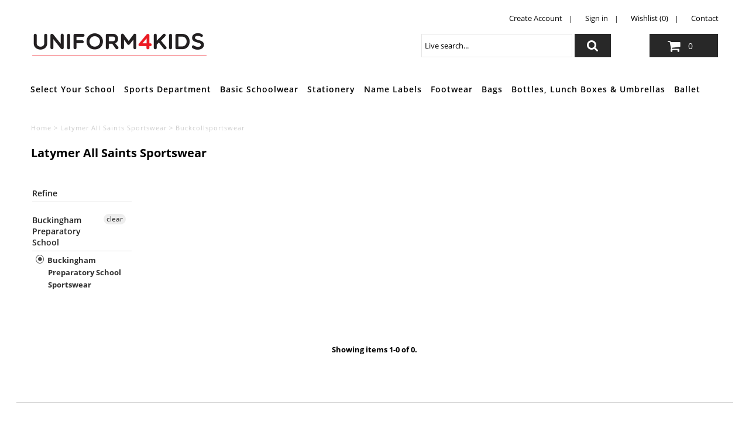

--- FILE ---
content_type: text/html; charset=utf-8
request_url: https://www.uniform4kids.com/collections/latymer-all-saints-sportswear/buckcollsportswear
body_size: 31957
content:















<!DOCTYPE html>
<!--[if lt IE 7 ]><html class="ie ie6" lang="en"> <![endif]-->
<!--[if IE 7 ]><html class="ie ie7" lang="en"> <![endif]-->
<!--[if IE 8 ]><html class="ie ie8" lang="en"> <![endif]-->
<!--[if (gte IE 9)|!(IE)]><!--><html lang="en" class="no-js"> <!--<![endif]-->
<head>
  <script src="//d1liekpayvooaz.cloudfront.net/apps/customizery/customizery.js?shop=uniform-4-kids.myshopify.com"></script>
  <meta charset="utf-8" />

  <!-- Add any tracking or verification meta content below this line -->
  <!-- Facebook or Google Analytics tracking should be placed in your Online store > Preferences and not your theme -->

  <!-- Meta content
================================================== -->

  <title>
    Latymer All Saints Sportswear &ndash; tagged "buckcollsportswear"
  </title>
  
  <link rel="canonical" href="https://www.uniform4kids.com/collections/latymer-all-saints-sportswear/buckcollsportswear" />

  

<meta property="og:type" content="website">
<meta property="og:title" content="Latymer All Saints Sportswear">
<meta property="og:url" content="https://www.uniform4kids.com/collections/latymer-all-saints-sportswear/buckcollsportswear">



<meta property="og:site_name" content="Uniform4Kids">



<meta name="twitter:card" content="summary">


<meta name="twitter:site" content="@uniform4kids">



  <!-- CSS
================================================== -->

  <link href="//www.uniform4kids.com/cdn/shop/t/66/assets/stylesheet.css?v=178790001111403160581736351737" rel="stylesheet" type="text/css" media="all" />
  <link href="//www.uniform4kids.com/cdn/shop/t/66/assets/font-awesome.css?v=98795270751561101151736351737" rel="stylesheet" type="text/css" media="all" />
  <link href="//www.uniform4kids.com/cdn/shop/t/66/assets/queries.css?v=88837759113247872011736351737" rel="stylesheet" type="text/css" media="all" />

  <link href="//www.uniform4kids.com/cdn/shop/t/66/assets/custom.css?v=83073365754920698161736357950" rel="stylesheet" type="text/css" media="all" />
  <!-- Typography
================================================== -->

    
    
  
  
  

  
  

  
    
  
  
     

  
     

  
    

  
       

  
    
  
  
  
  
  
  
  
  
      

  
   
  
  
     
  
  
      

  
   

  
   

  
   

  <!-- JS
================================================== -->

  <script src="//ajax.googleapis.com/ajax/libs/jquery/2.2.4/jquery.min.js" type="text/javascript"></script>
  <script src="//www.uniform4kids.com/cdn/shop/t/66/assets/eventemitter3.min.js?v=27939738353326123541736351737" type="text/javascript"></script>
<script src="//www.uniform4kids.com/cdn/shop/t/66/assets/theme.js?v=40737159406221353441755457247" type="text/javascript"></script>
  <script src="//www.uniform4kids.com/cdn/shopifycloud/storefront/assets/themes_support/option_selection-b017cd28.js" type="text/javascript"></script>
  <script src="//www.uniform4kids.com/cdn/shop/t/66/assets/jquery.fs.shifter.js?v=49917305197206640071736351737" type="text/javascript"></script>
  
  <meta name="viewport" content="width=device-width, initial-scale=1, maximum-scale=1, user-scalable=no">

  <!-- Favicons
================================================== -->

  <link rel="shortcut icon" href="//www.uniform4kids.com/cdn/shop/t/66/assets/favicon.png?v=7770893608890680451736351737">

  

  
  <script>window.performance && window.performance.mark && window.performance.mark('shopify.content_for_header.start');</script><meta id="shopify-digital-wallet" name="shopify-digital-wallet" content="/7956168761/digital_wallets/dialog">
<meta name="shopify-checkout-api-token" content="d410129f4268934c05294a8e6d9addd9">
<link rel="alternate" type="application/atom+xml" title="Feed" href="/collections/latymer-all-saints-sportswear/buckcollsportswear.atom" />
<link rel="alternate" type="application/json+oembed" href="https://www.uniform4kids.com/collections/latymer-all-saints-sportswear/buckcollsportswear.oembed">
<script async="async" src="/checkouts/internal/preloads.js?locale=en-GB"></script>
<link rel="preconnect" href="https://shop.app" crossorigin="anonymous">
<script async="async" src="https://shop.app/checkouts/internal/preloads.js?locale=en-GB&shop_id=7956168761" crossorigin="anonymous"></script>
<script id="shopify-features" type="application/json">{"accessToken":"d410129f4268934c05294a8e6d9addd9","betas":["rich-media-storefront-analytics"],"domain":"www.uniform4kids.com","predictiveSearch":true,"shopId":7956168761,"locale":"en"}</script>
<script>var Shopify = Shopify || {};
Shopify.shop = "uniform-4-kids.myshopify.com";
Shopify.locale = "en";
Shopify.currency = {"active":"GBP","rate":"1.0"};
Shopify.country = "GB";
Shopify.theme = {"name":"wau_62 - School List Update","id":176985670013,"schema_name":"Fashionopolism","schema_version":"5.4","theme_store_id":141,"role":"main"};
Shopify.theme.handle = "null";
Shopify.theme.style = {"id":null,"handle":null};
Shopify.cdnHost = "www.uniform4kids.com/cdn";
Shopify.routes = Shopify.routes || {};
Shopify.routes.root = "/";</script>
<script type="module">!function(o){(o.Shopify=o.Shopify||{}).modules=!0}(window);</script>
<script>!function(o){function n(){var o=[];function n(){o.push(Array.prototype.slice.apply(arguments))}return n.q=o,n}var t=o.Shopify=o.Shopify||{};t.loadFeatures=n(),t.autoloadFeatures=n()}(window);</script>
<script>
  window.ShopifyPay = window.ShopifyPay || {};
  window.ShopifyPay.apiHost = "shop.app\/pay";
  window.ShopifyPay.redirectState = null;
</script>
<script id="shop-js-analytics" type="application/json">{"pageType":"collection"}</script>
<script defer="defer" async type="module" src="//www.uniform4kids.com/cdn/shopifycloud/shop-js/modules/v2/client.init-shop-cart-sync_BdyHc3Nr.en.esm.js"></script>
<script defer="defer" async type="module" src="//www.uniform4kids.com/cdn/shopifycloud/shop-js/modules/v2/chunk.common_Daul8nwZ.esm.js"></script>
<script type="module">
  await import("//www.uniform4kids.com/cdn/shopifycloud/shop-js/modules/v2/client.init-shop-cart-sync_BdyHc3Nr.en.esm.js");
await import("//www.uniform4kids.com/cdn/shopifycloud/shop-js/modules/v2/chunk.common_Daul8nwZ.esm.js");

  window.Shopify.SignInWithShop?.initShopCartSync?.({"fedCMEnabled":true,"windoidEnabled":true});

</script>
<script>
  window.Shopify = window.Shopify || {};
  if (!window.Shopify.featureAssets) window.Shopify.featureAssets = {};
  window.Shopify.featureAssets['shop-js'] = {"shop-cart-sync":["modules/v2/client.shop-cart-sync_QYOiDySF.en.esm.js","modules/v2/chunk.common_Daul8nwZ.esm.js"],"init-fed-cm":["modules/v2/client.init-fed-cm_DchLp9rc.en.esm.js","modules/v2/chunk.common_Daul8nwZ.esm.js"],"shop-button":["modules/v2/client.shop-button_OV7bAJc5.en.esm.js","modules/v2/chunk.common_Daul8nwZ.esm.js"],"init-windoid":["modules/v2/client.init-windoid_DwxFKQ8e.en.esm.js","modules/v2/chunk.common_Daul8nwZ.esm.js"],"shop-cash-offers":["modules/v2/client.shop-cash-offers_DWtL6Bq3.en.esm.js","modules/v2/chunk.common_Daul8nwZ.esm.js","modules/v2/chunk.modal_CQq8HTM6.esm.js"],"shop-toast-manager":["modules/v2/client.shop-toast-manager_CX9r1SjA.en.esm.js","modules/v2/chunk.common_Daul8nwZ.esm.js"],"init-shop-email-lookup-coordinator":["modules/v2/client.init-shop-email-lookup-coordinator_UhKnw74l.en.esm.js","modules/v2/chunk.common_Daul8nwZ.esm.js"],"pay-button":["modules/v2/client.pay-button_DzxNnLDY.en.esm.js","modules/v2/chunk.common_Daul8nwZ.esm.js"],"avatar":["modules/v2/client.avatar_BTnouDA3.en.esm.js"],"init-shop-cart-sync":["modules/v2/client.init-shop-cart-sync_BdyHc3Nr.en.esm.js","modules/v2/chunk.common_Daul8nwZ.esm.js"],"shop-login-button":["modules/v2/client.shop-login-button_D8B466_1.en.esm.js","modules/v2/chunk.common_Daul8nwZ.esm.js","modules/v2/chunk.modal_CQq8HTM6.esm.js"],"init-customer-accounts-sign-up":["modules/v2/client.init-customer-accounts-sign-up_C8fpPm4i.en.esm.js","modules/v2/client.shop-login-button_D8B466_1.en.esm.js","modules/v2/chunk.common_Daul8nwZ.esm.js","modules/v2/chunk.modal_CQq8HTM6.esm.js"],"init-shop-for-new-customer-accounts":["modules/v2/client.init-shop-for-new-customer-accounts_CVTO0Ztu.en.esm.js","modules/v2/client.shop-login-button_D8B466_1.en.esm.js","modules/v2/chunk.common_Daul8nwZ.esm.js","modules/v2/chunk.modal_CQq8HTM6.esm.js"],"init-customer-accounts":["modules/v2/client.init-customer-accounts_dRgKMfrE.en.esm.js","modules/v2/client.shop-login-button_D8B466_1.en.esm.js","modules/v2/chunk.common_Daul8nwZ.esm.js","modules/v2/chunk.modal_CQq8HTM6.esm.js"],"shop-follow-button":["modules/v2/client.shop-follow-button_CkZpjEct.en.esm.js","modules/v2/chunk.common_Daul8nwZ.esm.js","modules/v2/chunk.modal_CQq8HTM6.esm.js"],"lead-capture":["modules/v2/client.lead-capture_BntHBhfp.en.esm.js","modules/v2/chunk.common_Daul8nwZ.esm.js","modules/v2/chunk.modal_CQq8HTM6.esm.js"],"checkout-modal":["modules/v2/client.checkout-modal_CfxcYbTm.en.esm.js","modules/v2/chunk.common_Daul8nwZ.esm.js","modules/v2/chunk.modal_CQq8HTM6.esm.js"],"shop-login":["modules/v2/client.shop-login_Da4GZ2H6.en.esm.js","modules/v2/chunk.common_Daul8nwZ.esm.js","modules/v2/chunk.modal_CQq8HTM6.esm.js"],"payment-terms":["modules/v2/client.payment-terms_MV4M3zvL.en.esm.js","modules/v2/chunk.common_Daul8nwZ.esm.js","modules/v2/chunk.modal_CQq8HTM6.esm.js"]};
</script>
<script>(function() {
  var isLoaded = false;
  function asyncLoad() {
    if (isLoaded) return;
    isLoaded = true;
    var urls = ["\/\/d1liekpayvooaz.cloudfront.net\/apps\/customizery\/customizery.js?shop=uniform-4-kids.myshopify.com","https:\/\/load.csell.co\/assets\/js\/cross-sell.js?shop=uniform-4-kids.myshopify.com","https:\/\/load.csell.co\/assets\/v2\/js\/core\/xsell.js?shop=uniform-4-kids.myshopify.com","\/\/searchserverapi.com\/widgets\/shopify\/init.js?a=5K0t0b1M6n\u0026shop=uniform-4-kids.myshopify.com","https:\/\/na.shgcdn3.com\/pixel-collector.js?shop=uniform-4-kids.myshopify.com"];
    for (var i = 0; i < urls.length; i++) {
      var s = document.createElement('script');
      s.type = 'text/javascript';
      s.async = true;
      s.src = urls[i];
      var x = document.getElementsByTagName('script')[0];
      x.parentNode.insertBefore(s, x);
    }
  };
  if(window.attachEvent) {
    window.attachEvent('onload', asyncLoad);
  } else {
    window.addEventListener('load', asyncLoad, false);
  }
})();</script>
<script id="__st">var __st={"a":7956168761,"offset":0,"reqid":"45dceebb-ae9c-4143-b16e-386a17533966-1768961988","pageurl":"www.uniform4kids.com\/collections\/latymer-all-saints-sportswear\/buckcollsportswear","u":"4be5447cd86d","p":"collection","rtyp":"collection","rid":154581073977};</script>
<script>window.ShopifyPaypalV4VisibilityTracking = true;</script>
<script id="captcha-bootstrap">!function(){'use strict';const t='contact',e='account',n='new_comment',o=[[t,t],['blogs',n],['comments',n],[t,'customer']],c=[[e,'customer_login'],[e,'guest_login'],[e,'recover_customer_password'],[e,'create_customer']],r=t=>t.map((([t,e])=>`form[action*='/${t}']:not([data-nocaptcha='true']) input[name='form_type'][value='${e}']`)).join(','),a=t=>()=>t?[...document.querySelectorAll(t)].map((t=>t.form)):[];function s(){const t=[...o],e=r(t);return a(e)}const i='password',u='form_key',d=['recaptcha-v3-token','g-recaptcha-response','h-captcha-response',i],f=()=>{try{return window.sessionStorage}catch{return}},m='__shopify_v',_=t=>t.elements[u];function p(t,e,n=!1){try{const o=window.sessionStorage,c=JSON.parse(o.getItem(e)),{data:r}=function(t){const{data:e,action:n}=t;return t[m]||n?{data:e,action:n}:{data:t,action:n}}(c);for(const[e,n]of Object.entries(r))t.elements[e]&&(t.elements[e].value=n);n&&o.removeItem(e)}catch(o){console.error('form repopulation failed',{error:o})}}const l='form_type',E='cptcha';function T(t){t.dataset[E]=!0}const w=window,h=w.document,L='Shopify',v='ce_forms',y='captcha';let A=!1;((t,e)=>{const n=(g='f06e6c50-85a8-45c8-87d0-21a2b65856fe',I='https://cdn.shopify.com/shopifycloud/storefront-forms-hcaptcha/ce_storefront_forms_captcha_hcaptcha.v1.5.2.iife.js',D={infoText:'Protected by hCaptcha',privacyText:'Privacy',termsText:'Terms'},(t,e,n)=>{const o=w[L][v],c=o.bindForm;if(c)return c(t,g,e,D).then(n);var r;o.q.push([[t,g,e,D],n]),r=I,A||(h.body.append(Object.assign(h.createElement('script'),{id:'captcha-provider',async:!0,src:r})),A=!0)});var g,I,D;w[L]=w[L]||{},w[L][v]=w[L][v]||{},w[L][v].q=[],w[L][y]=w[L][y]||{},w[L][y].protect=function(t,e){n(t,void 0,e),T(t)},Object.freeze(w[L][y]),function(t,e,n,w,h,L){const[v,y,A,g]=function(t,e,n){const i=e?o:[],u=t?c:[],d=[...i,...u],f=r(d),m=r(i),_=r(d.filter((([t,e])=>n.includes(e))));return[a(f),a(m),a(_),s()]}(w,h,L),I=t=>{const e=t.target;return e instanceof HTMLFormElement?e:e&&e.form},D=t=>v().includes(t);t.addEventListener('submit',(t=>{const e=I(t);if(!e)return;const n=D(e)&&!e.dataset.hcaptchaBound&&!e.dataset.recaptchaBound,o=_(e),c=g().includes(e)&&(!o||!o.value);(n||c)&&t.preventDefault(),c&&!n&&(function(t){try{if(!f())return;!function(t){const e=f();if(!e)return;const n=_(t);if(!n)return;const o=n.value;o&&e.removeItem(o)}(t);const e=Array.from(Array(32),(()=>Math.random().toString(36)[2])).join('');!function(t,e){_(t)||t.append(Object.assign(document.createElement('input'),{type:'hidden',name:u})),t.elements[u].value=e}(t,e),function(t,e){const n=f();if(!n)return;const o=[...t.querySelectorAll(`input[type='${i}']`)].map((({name:t})=>t)),c=[...d,...o],r={};for(const[a,s]of new FormData(t).entries())c.includes(a)||(r[a]=s);n.setItem(e,JSON.stringify({[m]:1,action:t.action,data:r}))}(t,e)}catch(e){console.error('failed to persist form',e)}}(e),e.submit())}));const S=(t,e)=>{t&&!t.dataset[E]&&(n(t,e.some((e=>e===t))),T(t))};for(const o of['focusin','change'])t.addEventListener(o,(t=>{const e=I(t);D(e)&&S(e,y())}));const B=e.get('form_key'),M=e.get(l),P=B&&M;t.addEventListener('DOMContentLoaded',(()=>{const t=y();if(P)for(const e of t)e.elements[l].value===M&&p(e,B);[...new Set([...A(),...v().filter((t=>'true'===t.dataset.shopifyCaptcha))])].forEach((e=>S(e,t)))}))}(h,new URLSearchParams(w.location.search),n,t,e,['guest_login'])})(!0,!0)}();</script>
<script integrity="sha256-4kQ18oKyAcykRKYeNunJcIwy7WH5gtpwJnB7kiuLZ1E=" data-source-attribution="shopify.loadfeatures" defer="defer" src="//www.uniform4kids.com/cdn/shopifycloud/storefront/assets/storefront/load_feature-a0a9edcb.js" crossorigin="anonymous"></script>
<script crossorigin="anonymous" defer="defer" src="//www.uniform4kids.com/cdn/shopifycloud/storefront/assets/shopify_pay/storefront-65b4c6d7.js?v=20250812"></script>
<script data-source-attribution="shopify.dynamic_checkout.dynamic.init">var Shopify=Shopify||{};Shopify.PaymentButton=Shopify.PaymentButton||{isStorefrontPortableWallets:!0,init:function(){window.Shopify.PaymentButton.init=function(){};var t=document.createElement("script");t.src="https://www.uniform4kids.com/cdn/shopifycloud/portable-wallets/latest/portable-wallets.en.js",t.type="module",document.head.appendChild(t)}};
</script>
<script data-source-attribution="shopify.dynamic_checkout.buyer_consent">
  function portableWalletsHideBuyerConsent(e){var t=document.getElementById("shopify-buyer-consent"),n=document.getElementById("shopify-subscription-policy-button");t&&n&&(t.classList.add("hidden"),t.setAttribute("aria-hidden","true"),n.removeEventListener("click",e))}function portableWalletsShowBuyerConsent(e){var t=document.getElementById("shopify-buyer-consent"),n=document.getElementById("shopify-subscription-policy-button");t&&n&&(t.classList.remove("hidden"),t.removeAttribute("aria-hidden"),n.addEventListener("click",e))}window.Shopify?.PaymentButton&&(window.Shopify.PaymentButton.hideBuyerConsent=portableWalletsHideBuyerConsent,window.Shopify.PaymentButton.showBuyerConsent=portableWalletsShowBuyerConsent);
</script>
<script data-source-attribution="shopify.dynamic_checkout.cart.bootstrap">document.addEventListener("DOMContentLoaded",(function(){function t(){return document.querySelector("shopify-accelerated-checkout-cart, shopify-accelerated-checkout")}if(t())Shopify.PaymentButton.init();else{new MutationObserver((function(e,n){t()&&(Shopify.PaymentButton.init(),n.disconnect())})).observe(document.body,{childList:!0,subtree:!0})}}));
</script>
<link id="shopify-accelerated-checkout-styles" rel="stylesheet" media="screen" href="https://www.uniform4kids.com/cdn/shopifycloud/portable-wallets/latest/accelerated-checkout-backwards-compat.css" crossorigin="anonymous">
<style id="shopify-accelerated-checkout-cart">
        #shopify-buyer-consent {
  margin-top: 1em;
  display: inline-block;
  width: 100%;
}

#shopify-buyer-consent.hidden {
  display: none;
}

#shopify-subscription-policy-button {
  background: none;
  border: none;
  padding: 0;
  text-decoration: underline;
  font-size: inherit;
  cursor: pointer;
}

#shopify-subscription-policy-button::before {
  box-shadow: none;
}

      </style>

<script>window.performance && window.performance.mark && window.performance.mark('shopify.content_for_header.end');</script>
  





  <script type="text/javascript">
    
      window.__shgMoneyFormat = window.__shgMoneyFormat || {"GBP":{"currency":"GBP","currency_symbol":"£","currency_symbol_location":"left","decimal_places":2,"decimal_separator":".","thousands_separator":","}};
    
    window.__shgCurrentCurrencyCode = window.__shgCurrentCurrencyCode || {
      currency: "GBP",
      currency_symbol: "£",
      decimal_separator: ".",
      thousands_separator: ",",
      decimal_places: 2,
      currency_symbol_location: "left"
    };
  </script>





<div id="shopify-section-filter-menu-settings" class="shopify-section"><style type="text/css">
/*  Filter Menu Color and Image Section CSS */</style>
<link href="//www.uniform4kids.com/cdn/shop/t/66/assets/filter-menu.scss.css?v=66988090498149948541736351779" rel="stylesheet" type="text/css" media="all" />
<script src="//www.uniform4kids.com/cdn/shop/t/66/assets/filter-menu.js?v=174245401550542641411736351737" type="text/javascript"></script>





</div>

  

<script type="text/javascript">
  
    window.SHG_CUSTOMER = null;
  
</script>







<!-- BEGIN app block: shopify://apps/sami-product-labels/blocks/app-embed-block/b9b44663-5d51-4be1-8104-faedd68da8c5 --><script type="text/javascript">
  window.Samita = window.Samita || {};
  Samita.ProductLabels = Samita.ProductLabels || {};
  Samita.ProductLabels.locale  = {"shop_locale":{"locale":"en","enabled":true,"primary":true,"published":true}};
  Samita.ProductLabels.page = {title : document.title.replaceAll('"', "'"), href : window.location.href, type: "collection", page_id: "154581073977"};
  Samita.ProductLabels.dataShop = Samita.ProductLabels.dataShop || {};Samita.ProductLabels.dataShop = {"install":1,"configuration":{"money_format":"£{{amount}}"},"pricing":{"plan":"SILVER","features":{"chose_product_form_collections_tag":false,"design_custom_unlimited_position":false,"design_countdown_timer_label_badge":false,"design_text_hover_label_badge":false,"label_display_product_page_first_image":false,"choose_product_variants":false,"choose_country_restriction":false,"conditions_specific_products":-1,"conditions_include_exclude_product_tag":false,"conditions_inventory_status":true,"conditions_sale_products":true,"conditions_customer_tag":false,"conditions_products_created_published":false,"conditions_set_visibility_date_time":false,"conditions_work_with_metafields":false,"images_samples":{"collections":["free_labels","custom","suggestions_for_you","all","valentine","beauty","new"]},"badges_labels_conditions":{"fields":["ALL","PRODUCTS","TITLE","TYPE","VENDOR","VARIANT_PRICE","COMPARE_PRICE","SALE_PRICE","OPTION","WEIGHT","INVENTORY","VARIANT_INVENTORY","COLLECTIONS","CUSTOMER","CUSTOMER_ORDER_COUNT","CUSTOMER_TOTAL_SPENT","CUSTOMER_PURCHASE","CUSTOMER_COMPANY_NAME","PAGE"]}}},"settings":{"notUseSearchFileApp":false,"general":{"maximum_condition":"3"},"watermark":true,"translations":{"default":{"Days":"d","Hours":"h","Minutes":"m","Seconds":"s"}}},"url":"uniform-4-kids.myshopify.com","base_app_url":"https://label.samita.io/","app_url":"https://d3g7uyxz2n998u.cloudfront.net/","storefront_access_token":"ca736975335c21430fdda20c93febb69"};Samita.ProductLabels.dataShop.configuration.money_format = "£{{amount}}";if (typeof Shopify!= "undefined" && Shopify?.theme?.role != "main") {Samita.ProductLabels.dataShop.settings.notUseSearchFileApp = false;}
  Samita.ProductLabels.theme_id =null;
  Samita.ProductLabels.products = Samita.ProductLabels.products || [];if (typeof Shopify!= "undefined" && Shopify?.theme?.id == 132469555359) {Samita.ProductLabels.themeInfo = {"id":132469555359,"name":"62 - School List Update","role":"unpublished","theme_store_id":141,"theme_name":"Fashionopolism","theme_version":"5.4"};}if (typeof Shopify!= "undefined" && Shopify?.theme?.id == 176985670013) {Samita.ProductLabels.themeInfo = {"id":176985670013,"name":"wau_62 - School List Update","role":"main","theme_store_id":141,"theme_name":"Fashionopolism","theme_version":"5.4"};}if (typeof Shopify!= "undefined" && Shopify?.theme?.id == 132469555359) {Samita.ProductLabels.theme = {"selectors":{"product":{"elementSelectors":[".product-template",".Product",".product-detail",".product-page-container","#ProductSection-product-template","#shopify-section-product-template",".product:not(.featured-product,.slick-slide)",".product-main",".grid:not(.product-grid,.sf-grid,.featured-product)",".grid.product-single","#__pf",".gfqv-product-wrapper",".ga-product",".t4s-container",".gCartItem, .flexRow.noGutter, .cart__row, .line-item, .cart-item, .cart-row, .CartItem, .cart-line-item, .cart-table tbody tr, .container-indent table tbody tr"],"elementNotSelectors":[".mini-cart__recommendations-list"],"notShowCustomBlocks":".variant-swatch__item,.swatch-element,.fera-productReviews-review,share-button,.hdt-variant-picker,.col-story-block,.lightly-spaced-row","link":"[samitaPL-product-link], h3[data-href*=\"/products/\"], div[data-href*=\"/products/\"], a[data-href*=\"/products/\"], a.product-block__link[href*=\"/products/\"], a.indiv-product__link[href*=\"/products/\"], a.thumbnail__link[href*=\"/products/\"], a.product-item__link[href*=\"/products/\"], a.product-card__link[href*=\"/products/\"], a.product-card-link[href*=\"/products/\"], a.product-block__image__link[href*=\"/products/\"], a.stretched-link[href*=\"/products/\"], a.grid-product__link[href*=\"/products/\"], a.product-grid-item--link[href*=\"/products/\"], a.product-link[href*=\"/products/\"], a.product__link[href*=\"/products/\"], a.full-unstyled-link[href*=\"/products/\"], a.grid-item__link[href*=\"/products/\"], a.grid-product__link[href*=\"/products/\"], a[data-product-page-link][href*=\"/products/\"], a[href*=\"/products/\"]:not(.logo-bar__link,.ButtonGroup__Item.Button,.menu-promotion__link,.site-nav__link,.mobile-nav__link,.hero__sidebyside-image-link,.announcement-link,.breadcrumbs-list__link,.single-level-link,.d-none,.icon-twitter,.icon-facebook,.icon-pinterest,#btn,.list-menu__item.link.link--tex,.btnProductQuickview,.index-banner-slides-each,.global-banner-switch,.sub-nav-item-link,.announcement-bar__link,.Carousel__Cell,.Heading,.facebook,.twitter,.pinterest,.loyalty-redeem-product-title,.breadcrumbs__link,.btn-slide,.h2m-menu-item-inner--sub,.glink,.announcement-bar__link,.ts-link,.hero__slide-link)","signal":"[data-product-handle], [data-product-id]","notSignal":":not([data-section-id=\"product-recommendations\"],[data-section-type=\"product-recommendations\"],#product-area,#looxReviews)","priceSelectors":[".price","#ProductPrice-product-template",".product-block--price",".price-list","#ProductPrice",".product-price",".product__price—reg","#productPrice-product-template",".product__current-price",".product-thumb-caption-price-current",".product-item-caption-price-current",".grid-product__price,.product__price","span.price","span.product-price",".productitem--price",".product-pricing","div.price","span.money",".product-item__price",".product-list-item-price","p.price",".product-meta__prices","div.product-price","span#price",".price.money","h3.price","a.price",".price-area",".product-item-price",".pricearea",".collectionGrid .collectionBlock-info > p","#ComparePrice",".product--price-wrapper",".product-page--price-wrapper",".color--shop-accent.font-size--s.t--meta.f--main",".ComparePrice",".ProductPrice",".prodThumb .title span:last-child",".price",".product-single__price-product-template",".product-info-price",".price-money",".prod-price","#price-field",".product-grid--price",".prices,.pricing","#product-price",".money-styling",".compare-at-price",".product-item--price",".card__price",".product-card__price",".product-price__price",".product-item__price-wrapper",".product-single__price",".grid-product__price-wrap","a.grid-link p.grid-link__meta",".product__prices","#comparePrice-product-template","dl[class*=\"price\"]","div[class*=\"price\"]",".gl-card-pricing",".ga-product_price-container"],"titleSelectors":[".product-title",".product-block--title",".product-info__title",".product-thumbnail__title",".product-card__title","div.product__title",".card__heading.h5",".cart-item__name.h4",".spf-product-card__title.h4",".gl-card-title",".ga-product_title"],"imageSelectors":[".product-media-container img",".box-ratio img",".imgWrapper > img",".gitem-img",".card__media img",".image__inner img",".snize-thumbnail",".zoomImg",".spf-product-card__image",".boost-pfs-filter-product-item-main-image",".pwzrswiper-slide > img",".product__image-wrapper img",".grid__image-ratio",".product__media img",".AspectRatio > img",".product__media img",".rimage-wrapper > img",".ProductItem__Image",".img-wrapper img",".aspect-ratio img",".product-card__image-wrapper > .product-card__image",".ga-products_image img",".image__container",".image-wrap .grid-product__image",".boost-sd__product-image img",".box-ratio > img",".image-cell img.card__image","img[src*=\"cdn.shopify.com\"][src*=\"/products/\"]","img[srcset*=\"cdn.shopify.com\"][srcset*=\"/products/\"]","img[data-srcset*=\"cdn.shopify.com\"][data-srcset*=\"/products/\"]","img[data-src*=\"cdn.shopify.com\"][data-src*=\"/products/\"]","img[data-srcset*=\"cdn.shopify.com\"][data-srcset*=\"/products/\"]","img[srcset*=\"cdn.shopify.com\"][src*=\"no-image\"]",".product-card__image > img",".product-image-main .image-wrap",".grid-product__image",".media > img","img[srcset*=\"cdn/shop/products/\"]","[data-bgset*=\"cdn.shopify.com\"][data-bgset*=\"/products/\"] > [data-bgset*=\"cdn.shopify.com\"][data-bgset*=\"/products/\"]","[data-bgset*=\"cdn.shopify.com\"][data-bgset*=\"/products/\"]","img[src*=\"cdn.shopify.com\"][src*=\"no-image\"]","img[src*=\"cdn/shop/products/\"]",".ga-product_image",".gfqv-product-image"],"media":".card__inner,.spf-product-card__inner","soldOutBadge":".tag.tag--rectangle, .grid-product__tag--sold-out, on-sale-badge","paymentButton":".shopify-payment-button, .product-form--smart-payment-buttons, .lh-wrap-buynow, .wx-checkout-btn","formSelectors":["form.product-form","form.product__form-buttons","form.product_form",".main-product-form","form.t4s-form__product",".product-single__form",".shopify-product-form","#shopify-section-product-template form[action*=\"/cart/add\"]","form[action*=\"/cart/add\"]:not(.form-card)",".ga-products-table li.ga-product",".pf-product-form"],"variantActivator":".product__swatches [data-swatch-option], .product__swatches .swatch--color, .swatch-view-item, variant-radios input, .swatch__container .swatch__option, .gf_swatches .gf_swatch, .product-form__controls-group-options select, ul.clickyboxes li, .pf-variant-select, ul.swatches-select li, .product-options__value, .form-check-swatch, button.btn.swatch select.product__variant, .pf-container a, button.variant.option, ul.js-product__variant--container li, .variant-input, .product-variant > ul > li  ,.input--dropdown, .HorizontalList > li, .product-single__swatch__item, .globo-swatch-list ul.value > .select-option, .form-swatch-item, .selector-wrapper select, select.pf-input, ul.swatches-select > li.nt-swatch.swatch_pr_item, ul.gfqv-swatch-values > li, .lh-swatch-select, .swatch-image, .variant-image-swatch, #option-size, .selector-wrapper .replaced, .regular-select-content > .regular-select-item, .radios--input, ul.swatch-view > li > .swatch-selector ,.single-option-selector, .swatch-element input, [data-product-option], .single-option-selector__radio, [data-index^=\"option\"], .SizeSwatchList input, .swatch-panda input[type=radio], .swatch input, .swatch-element input[type=radio], select[id*=\"product-select-\"], select[id|=\"product-select-option\"], [id|=\"productSelect-product\"], [id|=\"ProductSelect-option\"],select[id|=\"product-variants-option\"],select[id|=\"sca-qv-product-selected-option\"],select[id*=\"product-variants-\"],select[id|=\"product-selectors-option\"],select[id|=\"variant-listbox-option\"],select[id|=\"id-option\"],select[id|=\"SingleOptionSelector\"], .variant-input-wrap input, [data-action=\"select-value\"]","variant":".variant-selection__variants, .formVariantId, .product-variant-id, .product-form__variants, .ga-product_variant_select, select[name=\"id\"], input[name=\"id\"], .qview-variants > select, select[name=\"id[]\"]","variantIdByAttribute":"swatch-current-variant","quantity":".gInputElement, [name=\"qty\"], [name=\"quantity\"]","quantityWrapper":"#Quantity, input.quantity-selector.quantity-input, [data-quantity-input-wrapper], .product-form__quantity-selector, .product-form__item--quantity, .ProductForm__QuantitySelector, .quantity-product-template, .product-qty, .qty-selection, .product__quantity, .js-qty__num","productAddToCartBtnSelectors":[".product-form__cart-submit",".add-to-cart-btn",".product__add-to-cart-button","#AddToCart--product-template","#addToCart","#AddToCart-product-template","#AddToCart",".add_to_cart",".product-form--atc-button","#AddToCart-product",".AddtoCart","button.btn-addtocart",".product-submit","[name=\"add\"]","[type=\"submit\"]",".product-form__add-button",".product-form--add-to-cart",".btn--add-to-cart",".button-cart",".action-button > .add-to-cart","button.btn--tertiary.add-to-cart",".form-actions > button.button",".gf_add-to-cart",".zend_preorder_submit_btn",".gt_button",".wx-add-cart-btn",".previewer_add-to-cart_btn > button",".qview-btn-addtocart",".ProductForm__AddToCart",".button--addToCart","#AddToCartDesk","[data-pf-type=\"ProductATC\"]"],"customAddEl":{"productPageSameLevel":false,"collectionPageSameLevel":false,"cartPageSameLevel":false},"cart":{"buttonOpenCartDrawer":"","drawerForm":".ajax-cart__form, #mini-cart-form, #CartPopup, #rebuy-cart, #CartDrawer-Form, #cart , #theme-ajax-cart, form[action*=\"/cart\"]:not([action*=\"/cart/add\"]):not([hidden])","form":"body, #mini-cart-form","rowSelectors":["gCartItem","flexRow.noGutter","cart__row","line-item","cart-item","cart-row","CartItem","cart-line-item","cart-table tbody tr","container-indent table tbody tr"],"price":"td.cart-item__details > div.product-option"},"collection":{"positionBadgeImageWrapper":"","positionBadgeTitleWrapper":"","positionBadgePriceWrapper":"","notElClass":["search_section-grid--wrapper","product-list","samitaPL-card-list","cart-items-con","boost-pfs-search-suggestion-group","collection","pf-slide","boost-sd__cart-body","boost-sd__product-list","snize-search-results-content","productGrid","footer__links","header__links-list","cartitems--list","Cart__ItemList","minicart-list-prd","mini-cart-item","mini-cart__line-item-list","cart-items","grid","products","ajax-cart__form","hero__link","collection__page-products","cc-filters-results","footer-sect","collection-grid","card-list","page-width","collection-template","mobile-nav__sublist","product-grid","site-nav__dropdown","search__results","product-recommendations","faq__wrapper","section-featured-product","announcement_wrapper","cart-summary-item-container","cart-drawer__line-items","product-quick-add","cart__items","rte","m-cart-drawer__items","scd__items","sf__product-listings","line-item","the-flutes","section-image-with-text-overlay","CarouselWrapper"]},"quickView":{"activator":"a.quickview-icon.quickview, .qv-icon, .previewer-button, .sca-qv-button, .product-item__action-button[data-action=\"open-modal\"], .boost-pfs-quickview-btn, .collection-product[data-action=\"show-product\"], button.product-item__quick-shop-button, .product-item__quick-shop-button-wrapper, .open-quick-view, .product-item__action-button[data-action=\"open-modal\"], .tt-btn-quickview, .product-item-quick-shop .available, .quickshop-trigger, .productitem--action-trigger:not(.productitem--action-atc), .quick-product__btn, .thumbnail, .quick_shop, a.sca-qv-button, .overlay, .quick-view, .open-quick-view, [data-product-card-link], a[rel=\"quick-view\"], a.quick-buy, div.quickview-button > a, .block-inner a.more-info, .quick-shop-modal-trigger, a.quick-view-btn, a.spo-quick-view, div.quickView-button, a.product__label--quick-shop, span.trigger-quick-view, a.act-quickview-button, a.product-modal, [data-quickshop-full], [data-quickshop-slim], [data-quickshop-trigger]","productForm":".qv-form, .qview-form, .description-wrapper_content, .wx-product-wrapper, #sca-qv-add-item-form, .product-form, #boost-pfs-quickview-cart-form, .product.preview .shopify-product-form, .product-details__form, .gfqv-product-form, #ModalquickView form#modal_quick_view, .quick-shop-modal form[action*=\"/cart/add\"], #quick-shop-modal form[action*=\"/cart/add\"], .white-popup.quick-view form[action*=\"/cart/add\"], .quick-view form[action*=\"/cart/add\"], [id*=\"QuickShopModal-\"] form[action*=\"/cart/add\"], .quick-shop.active form[action*=\"/cart/add\"], .quick-view-panel form[action*=\"/cart/add\"], .content.product.preview form[action*=\"/cart/add\"], .quickView-wrap form[action*=\"/cart/add\"], .quick-modal form[action*=\"/cart/add\"], #colorbox form[action*=\"/cart/add\"], .product-quick-view form[action*=\"/cart/add\"], .quickform, .modal--quickshop-full, .modal--quickshop form[action*=\"/cart/add\"], .quick-shop-form, .fancybox-inner form[action*=\"/cart/add\"], #quick-view-modal form[action*=\"/cart/add\"], [data-product-modal] form[action*=\"/cart/add\"], .modal--quick-shop.modal--is-active form[action*=\"/cart/add\"]","appVariantActivator":".previewer_options","appVariantSelector":".full_info, [data-behavior=\"previewer_link\"]","appButtonClass":["sca-qv-cartbtn","qview-btn","btn--fill btn--regular"]}}},"integrateApps":["globo.relatedproduct.loaded","globoFilterQuickviewRenderCompleted","globoFilterRenderSearchCompleted","globoFilterRenderCompleted","shopify:block:select","vsk:product:changed","collectionUpdate","cart:updated","cart:refresh","cart-notification:show"],"timeOut":250,"theme_store_id":141,"theme_name":"Fashionopolism"};}if (typeof Shopify!= "undefined" && Shopify?.theme?.id == 176985670013) {Samita.ProductLabels.theme = {"selectors":{"product":{"elementSelectors":[".product-template",".Product",".product-detail",".product-page-container","#ProductSection-product-template","#shopify-section-product-template",".product:not(.featured-product,.slick-slide)",".product-main",".grid:not(.product-grid,.sf-grid,.featured-product)",".grid.product-single","#__pf",".gfqv-product-wrapper",".ga-product",".t4s-container",".gCartItem, .flexRow.noGutter, .cart__row, .line-item, .cart-item, .cart-row, .CartItem, .cart-line-item, .cart-table tbody tr, .container-indent table tbody tr"],"elementNotSelectors":[".mini-cart__recommendations-list"],"notShowCustomBlocks":".variant-swatch__item,.swatch-element,.fera-productReviews-review,share-button,.hdt-variant-picker,.col-story-block,.lightly-spaced-row","link":"[samitaPL-product-link], h3[data-href*=\"/products/\"], div[data-href*=\"/products/\"], a[data-href*=\"/products/\"], a.product-block__link[href*=\"/products/\"], a.indiv-product__link[href*=\"/products/\"], a.thumbnail__link[href*=\"/products/\"], a.product-item__link[href*=\"/products/\"], a.product-card__link[href*=\"/products/\"], a.product-card-link[href*=\"/products/\"], a.product-block__image__link[href*=\"/products/\"], a.stretched-link[href*=\"/products/\"], a.grid-product__link[href*=\"/products/\"], a.product-grid-item--link[href*=\"/products/\"], a.product-link[href*=\"/products/\"], a.product__link[href*=\"/products/\"], a.full-unstyled-link[href*=\"/products/\"], a.grid-item__link[href*=\"/products/\"], a.grid-product__link[href*=\"/products/\"], a[data-product-page-link][href*=\"/products/\"], a[href*=\"/products/\"]:not(.logo-bar__link,.ButtonGroup__Item.Button,.menu-promotion__link,.site-nav__link,.mobile-nav__link,.hero__sidebyside-image-link,.announcement-link,.breadcrumbs-list__link,.single-level-link,.d-none,.icon-twitter,.icon-facebook,.icon-pinterest,#btn,.list-menu__item.link.link--tex,.btnProductQuickview,.index-banner-slides-each,.global-banner-switch,.sub-nav-item-link,.announcement-bar__link,.Carousel__Cell,.Heading,.facebook,.twitter,.pinterest,.loyalty-redeem-product-title,.breadcrumbs__link,.btn-slide,.h2m-menu-item-inner--sub,.glink,.announcement-bar__link,.ts-link,.hero__slide-link)","signal":"[data-product-handle], [data-product-id]","notSignal":":not([data-section-id=\"product-recommendations\"],[data-section-type=\"product-recommendations\"],#product-area,#looxReviews)","priceSelectors":[".price","#ProductPrice-product-template",".product-block--price",".price-list","#ProductPrice",".product-price",".product__price—reg","#productPrice-product-template",".product__current-price",".product-thumb-caption-price-current",".product-item-caption-price-current",".grid-product__price,.product__price","span.price","span.product-price",".productitem--price",".product-pricing","div.price","span.money",".product-item__price",".product-list-item-price","p.price",".product-meta__prices","div.product-price","span#price",".price.money","h3.price","a.price",".price-area",".product-item-price",".pricearea",".collectionGrid .collectionBlock-info > p","#ComparePrice",".product--price-wrapper",".product-page--price-wrapper",".color--shop-accent.font-size--s.t--meta.f--main",".ComparePrice",".ProductPrice",".prodThumb .title span:last-child",".price",".product-single__price-product-template",".product-info-price",".price-money",".prod-price","#price-field",".product-grid--price",".prices,.pricing","#product-price",".money-styling",".compare-at-price",".product-item--price",".card__price",".product-card__price",".product-price__price",".product-item__price-wrapper",".product-single__price",".grid-product__price-wrap","a.grid-link p.grid-link__meta",".product__prices","#comparePrice-product-template","dl[class*=\"price\"]","div[class*=\"price\"]",".gl-card-pricing",".ga-product_price-container"],"titleSelectors":[".product-title",".product-block--title",".product-info__title",".product-thumbnail__title",".product-card__title","div.product__title",".card__heading.h5",".cart-item__name.h4",".spf-product-card__title.h4",".gl-card-title",".ga-product_title"],"imageSelectors":[".product-media-container img",".box-ratio img",".imgWrapper > img",".gitem-img",".card__media img",".image__inner img",".snize-thumbnail",".zoomImg",".spf-product-card__image",".boost-pfs-filter-product-item-main-image",".pwzrswiper-slide > img",".product__image-wrapper img",".grid__image-ratio",".product__media img",".AspectRatio > img",".product__media img",".rimage-wrapper > img",".ProductItem__Image",".img-wrapper img",".aspect-ratio img",".product-card__image-wrapper > .product-card__image",".ga-products_image img",".image__container",".image-wrap .grid-product__image",".boost-sd__product-image img",".box-ratio > img",".image-cell img.card__image","img[src*=\"cdn.shopify.com\"][src*=\"/products/\"]","img[srcset*=\"cdn.shopify.com\"][srcset*=\"/products/\"]","img[data-srcset*=\"cdn.shopify.com\"][data-srcset*=\"/products/\"]","img[data-src*=\"cdn.shopify.com\"][data-src*=\"/products/\"]","img[data-srcset*=\"cdn.shopify.com\"][data-srcset*=\"/products/\"]","img[srcset*=\"cdn.shopify.com\"][src*=\"no-image\"]",".product-card__image > img",".product-image-main .image-wrap",".grid-product__image",".media > img","img[srcset*=\"cdn/shop/products/\"]","[data-bgset*=\"cdn.shopify.com\"][data-bgset*=\"/products/\"] > [data-bgset*=\"cdn.shopify.com\"][data-bgset*=\"/products/\"]","[data-bgset*=\"cdn.shopify.com\"][data-bgset*=\"/products/\"]","img[src*=\"cdn.shopify.com\"][src*=\"no-image\"]","img[src*=\"cdn/shop/products/\"]",".ga-product_image",".gfqv-product-image"],"media":".card__inner,.spf-product-card__inner","soldOutBadge":".tag.tag--rectangle, .grid-product__tag--sold-out, on-sale-badge","paymentButton":".shopify-payment-button, .product-form--smart-payment-buttons, .lh-wrap-buynow, .wx-checkout-btn","formSelectors":["form.product-form","form.product__form-buttons","form.product_form",".main-product-form","form.t4s-form__product",".product-single__form",".shopify-product-form","#shopify-section-product-template form[action*=\"/cart/add\"]","form[action*=\"/cart/add\"]:not(.form-card)",".ga-products-table li.ga-product",".pf-product-form"],"variantActivator":".product__swatches [data-swatch-option], .product__swatches .swatch--color, .swatch-view-item, variant-radios input, .swatch__container .swatch__option, .gf_swatches .gf_swatch, .product-form__controls-group-options select, ul.clickyboxes li, .pf-variant-select, ul.swatches-select li, .product-options__value, .form-check-swatch, button.btn.swatch select.product__variant, .pf-container a, button.variant.option, ul.js-product__variant--container li, .variant-input, .product-variant > ul > li  ,.input--dropdown, .HorizontalList > li, .product-single__swatch__item, .globo-swatch-list ul.value > .select-option, .form-swatch-item, .selector-wrapper select, select.pf-input, ul.swatches-select > li.nt-swatch.swatch_pr_item, ul.gfqv-swatch-values > li, .lh-swatch-select, .swatch-image, .variant-image-swatch, #option-size, .selector-wrapper .replaced, .regular-select-content > .regular-select-item, .radios--input, ul.swatch-view > li > .swatch-selector ,.single-option-selector, .swatch-element input, [data-product-option], .single-option-selector__radio, [data-index^=\"option\"], .SizeSwatchList input, .swatch-panda input[type=radio], .swatch input, .swatch-element input[type=radio], select[id*=\"product-select-\"], select[id|=\"product-select-option\"], [id|=\"productSelect-product\"], [id|=\"ProductSelect-option\"],select[id|=\"product-variants-option\"],select[id|=\"sca-qv-product-selected-option\"],select[id*=\"product-variants-\"],select[id|=\"product-selectors-option\"],select[id|=\"variant-listbox-option\"],select[id|=\"id-option\"],select[id|=\"SingleOptionSelector\"], .variant-input-wrap input, [data-action=\"select-value\"]","variant":".variant-selection__variants, .formVariantId, .product-variant-id, .product-form__variants, .ga-product_variant_select, select[name=\"id\"], input[name=\"id\"], .qview-variants > select, select[name=\"id[]\"]","variantIdByAttribute":"swatch-current-variant","quantity":".gInputElement, [name=\"qty\"], [name=\"quantity\"]","quantityWrapper":"#Quantity, input.quantity-selector.quantity-input, [data-quantity-input-wrapper], .product-form__quantity-selector, .product-form__item--quantity, .ProductForm__QuantitySelector, .quantity-product-template, .product-qty, .qty-selection, .product__quantity, .js-qty__num","productAddToCartBtnSelectors":[".product-form__cart-submit",".add-to-cart-btn",".product__add-to-cart-button","#AddToCart--product-template","#addToCart","#AddToCart-product-template","#AddToCart",".add_to_cart",".product-form--atc-button","#AddToCart-product",".AddtoCart","button.btn-addtocart",".product-submit","[name=\"add\"]","[type=\"submit\"]",".product-form__add-button",".product-form--add-to-cart",".btn--add-to-cart",".button-cart",".action-button > .add-to-cart","button.btn--tertiary.add-to-cart",".form-actions > button.button",".gf_add-to-cart",".zend_preorder_submit_btn",".gt_button",".wx-add-cart-btn",".previewer_add-to-cart_btn > button",".qview-btn-addtocart",".ProductForm__AddToCart",".button--addToCart","#AddToCartDesk","[data-pf-type=\"ProductATC\"]"],"customAddEl":{"productPageSameLevel":false,"collectionPageSameLevel":false,"cartPageSameLevel":false},"cart":{"buttonOpenCartDrawer":"","drawerForm":".ajax-cart__form, #mini-cart-form, #CartPopup, #rebuy-cart, #CartDrawer-Form, #cart , #theme-ajax-cart, form[action*=\"/cart\"]:not([action*=\"/cart/add\"]):not([hidden])","form":"body, #mini-cart-form","rowSelectors":["gCartItem","flexRow.noGutter","cart__row","line-item","cart-item","cart-row","CartItem","cart-line-item","cart-table tbody tr","container-indent table tbody tr"],"price":"td.cart-item__details > div.product-option"},"collection":{"positionBadgeImageWrapper":"","positionBadgeTitleWrapper":"","positionBadgePriceWrapper":"","notElClass":["search_section-grid--wrapper","product-list","samitaPL-card-list","cart-items-con","boost-pfs-search-suggestion-group","collection","pf-slide","boost-sd__cart-body","boost-sd__product-list","snize-search-results-content","productGrid","footer__links","header__links-list","cartitems--list","Cart__ItemList","minicart-list-prd","mini-cart-item","mini-cart__line-item-list","cart-items","grid","products","ajax-cart__form","hero__link","collection__page-products","cc-filters-results","footer-sect","collection-grid","card-list","page-width","collection-template","mobile-nav__sublist","product-grid","site-nav__dropdown","search__results","product-recommendations","faq__wrapper","section-featured-product","announcement_wrapper","cart-summary-item-container","cart-drawer__line-items","product-quick-add","cart__items","rte","m-cart-drawer__items","scd__items","sf__product-listings","line-item","the-flutes","section-image-with-text-overlay","CarouselWrapper"]},"quickView":{"activator":"a.quickview-icon.quickview, .qv-icon, .previewer-button, .sca-qv-button, .product-item__action-button[data-action=\"open-modal\"], .boost-pfs-quickview-btn, .collection-product[data-action=\"show-product\"], button.product-item__quick-shop-button, .product-item__quick-shop-button-wrapper, .open-quick-view, .product-item__action-button[data-action=\"open-modal\"], .tt-btn-quickview, .product-item-quick-shop .available, .quickshop-trigger, .productitem--action-trigger:not(.productitem--action-atc), .quick-product__btn, .thumbnail, .quick_shop, a.sca-qv-button, .overlay, .quick-view, .open-quick-view, [data-product-card-link], a[rel=\"quick-view\"], a.quick-buy, div.quickview-button > a, .block-inner a.more-info, .quick-shop-modal-trigger, a.quick-view-btn, a.spo-quick-view, div.quickView-button, a.product__label--quick-shop, span.trigger-quick-view, a.act-quickview-button, a.product-modal, [data-quickshop-full], [data-quickshop-slim], [data-quickshop-trigger]","productForm":".qv-form, .qview-form, .description-wrapper_content, .wx-product-wrapper, #sca-qv-add-item-form, .product-form, #boost-pfs-quickview-cart-form, .product.preview .shopify-product-form, .product-details__form, .gfqv-product-form, #ModalquickView form#modal_quick_view, .quick-shop-modal form[action*=\"/cart/add\"], #quick-shop-modal form[action*=\"/cart/add\"], .white-popup.quick-view form[action*=\"/cart/add\"], .quick-view form[action*=\"/cart/add\"], [id*=\"QuickShopModal-\"] form[action*=\"/cart/add\"], .quick-shop.active form[action*=\"/cart/add\"], .quick-view-panel form[action*=\"/cart/add\"], .content.product.preview form[action*=\"/cart/add\"], .quickView-wrap form[action*=\"/cart/add\"], .quick-modal form[action*=\"/cart/add\"], #colorbox form[action*=\"/cart/add\"], .product-quick-view form[action*=\"/cart/add\"], .quickform, .modal--quickshop-full, .modal--quickshop form[action*=\"/cart/add\"], .quick-shop-form, .fancybox-inner form[action*=\"/cart/add\"], #quick-view-modal form[action*=\"/cart/add\"], [data-product-modal] form[action*=\"/cart/add\"], .modal--quick-shop.modal--is-active form[action*=\"/cart/add\"]","appVariantActivator":".previewer_options","appVariantSelector":".full_info, [data-behavior=\"previewer_link\"]","appButtonClass":["sca-qv-cartbtn","qview-btn","btn--fill btn--regular"]}}},"integrateApps":["globo.relatedproduct.loaded","globoFilterQuickviewRenderCompleted","globoFilterRenderSearchCompleted","globoFilterRenderCompleted","shopify:block:select","vsk:product:changed","collectionUpdate","cart:updated","cart:refresh","cart-notification:show"],"timeOut":250,"theme_store_id":141,"theme_name":"Fashionopolism"};}if (Samita?.ProductLabels?.theme?.selectors) {
    Samita.ProductLabels.settings = {
      selectors: Samita?.ProductLabels?.theme?.selectors,
      integrateApps: Samita?.ProductLabels?.theme?.integrateApps,
      condition: Samita?.ProductLabels?.theme?.condition,
      timeOut: Samita?.ProductLabels?.theme?.timeOut,
    }
  } else {
    Samita.ProductLabels.settings = {
      "selectors": {
          "product": {
              "elementSelectors": [".product-top",".Product",".product-detail",".product-page-container","#ProductSection-product-template",".product",".product-main",".grid",".grid.product-single","#__pf",".gfqv-product-wrapper",".ga-product",".t4s-container",".gCartItem, .flexRow.noGutter, .cart__row, .line-item, .cart-item, .cart-row, .CartItem, .cart-line-item, .cart-table tbody tr, .container-indent table tbody tr"],
              "elementNotSelectors": [".mini-cart__recommendations-list"],
              "notShowCustomBlocks": ".variant-swatch__item",
              "link": "[samitaPL-product-link], a[href*=\"/products/\"]:not(.logo-bar__link,.site-nav__link,.mobile-nav__link,.hero__sidebyside-image-link,.announcement-link)",
              "signal": "[data-product-handle], [data-product-id]",
              "notSignal": ":not([data-section-id=\"product-recommendations\"],[data-section-type=\"product-recommendations\"],#product-area,#looxReviews)",
              "priceSelectors": [".product-option .cvc-money","#ProductPrice-product-template",".product-block--price",".price-list","#ProductPrice",".product-price",".product__price—reg","#productPrice-product-template",".product__current-price",".product-thumb-caption-price-current",".product-item-caption-price-current",".grid-product__price,.product__price","span.price","span.product-price",".productitem--price",".product-pricing","div.price","span.money",".product-item__price",".product-list-item-price","p.price",".product-meta__prices","div.product-price","span#price",".price.money","h3.price","a.price",".price-area",".product-item-price",".pricearea",".collectionGrid .collectionBlock-info > p","#ComparePrice",".product--price-wrapper",".product-page--price-wrapper",".color--shop-accent.font-size--s.t--meta.f--main",".ComparePrice",".ProductPrice",".prodThumb .title span:last-child",".price",".product-single__price-product-template",".product-info-price",".price-money",".prod-price","#price-field",".product-grid--price",".prices,.pricing","#product-price",".money-styling",".compare-at-price",".product-item--price",".card__price",".product-card__price",".product-price__price",".product-item__price-wrapper",".product-single__price",".grid-product__price-wrap","a.grid-link p.grid-link__meta",".product__prices","#comparePrice-product-template","dl[class*=\"price\"]","div[class*=\"price\"]",".gl-card-pricing",".ga-product_price-container"],
              "titleSelectors": [".prod-title",".product-block--title",".product-info__title",".product-thumbnail__title",".product-card__title","div.product__title",".card__heading.h5",".cart-item__name.h4",".spf-product-card__title.h4",".gl-card-title",".ga-product_title"],
              "imageSelectors": ["img.rimage__image",".grid_img",".imgWrapper > img",".gitem-img",".card__media img",".image__inner img",".snize-thumbnail",".zoomImg",".spf-product-card__image",".boost-pfs-filter-product-item-main-image",".pwzrswiper-slide > img",".product__image-wrapper img",".grid__image-ratio",".product__media img",".AspectRatio > img",".rimage-wrapper > img",".ProductItem__Image",".img-wrapper img",".product-card__image-wrapper > .product-card__image",".ga-products_image img",".image__container",".image-wrap .grid-product__image",".boost-sd__product-image img",".box-ratio > img",".image-cell img.card__image","img[src*=\"cdn.shopify.com\"][src*=\"/products/\"]","img[srcset*=\"cdn.shopify.com\"][srcset*=\"/products/\"]","img[data-srcset*=\"cdn.shopify.com\"][data-srcset*=\"/products/\"]","img[data-src*=\"cdn.shopify.com\"][data-src*=\"/products/\"]","img[srcset*=\"cdn.shopify.com\"][src*=\"no-image\"]",".product-card__image > img",".product-image-main .image-wrap",".grid-product__image",".media > img","img[srcset*=\"cdn/shop/products/\"]","[data-bgset*=\"cdn.shopify.com\"][data-bgset*=\"/products/\"]","img[src*=\"cdn.shopify.com\"][src*=\"no-image\"]","img[src*=\"cdn/shop/products/\"]",".ga-product_image",".gfqv-product-image"],
              "media": ".card__inner,.spf-product-card__inner",
              "soldOutBadge": ".tag.tag--rectangle, .grid-product__tag--sold-out",
              "paymentButton": ".shopify-payment-button, .product-form--smart-payment-buttons, .lh-wrap-buynow, .wx-checkout-btn",
              "formSelectors": ["form.product-form, form.product_form","form.t4s-form__product",".product-single__form",".shopify-product-form","#shopify-section-product-template form[action*=\"/cart/add\"]","form[action*=\"/cart/add\"]:not(.form-card)",".ga-products-table li.ga-product",".pf-product-form"],
              "variantActivator": ".product__swatches [data-swatch-option], variant-radios input, .swatch__container .swatch__option, .gf_swatches .gf_swatch, .product-form__controls-group-options select, ul.clickyboxes li, .pf-variant-select, ul.swatches-select li, .product-options__value, .form-check-swatch, button.btn.swatch select.product__variant, .pf-container a, button.variant.option, ul.js-product__variant--container li, .variant-input, .product-variant > ul > li, .input--dropdown, .HorizontalList > li, .product-single__swatch__item, .globo-swatch-list ul.value > .select-option, .form-swatch-item, .selector-wrapper select, select.pf-input, ul.swatches-select > li.nt-swatch.swatch_pr_item, ul.gfqv-swatch-values > li, .lh-swatch-select, .swatch-image, .variant-image-swatch, #option-size, .selector-wrapper .replaced, .regular-select-content > .regular-select-item, .radios--input, ul.swatch-view > li > .swatch-selector, .single-option-selector, .swatch-element input, [data-product-option], .single-option-selector__radio, [data-index^=\"option\"], .SizeSwatchList input, .swatch-panda input[type=radio], .swatch input, .swatch-element input[type=radio], select[id*=\"product-select-\"], select[id|=\"product-select-option\"], [id|=\"productSelect-product\"], [id|=\"ProductSelect-option\"], select[id|=\"product-variants-option\"], select[id|=\"sca-qv-product-selected-option\"], select[id*=\"product-variants-\"], select[id|=\"product-selectors-option\"], select[id|=\"variant-listbox-option\"], select[id|=\"id-option\"], select[id|=\"SingleOptionSelector\"], .variant-input-wrap input, [data-action=\"select-value\"]",
              "variant": ".variant-selection__variants, .product-form__variants, .ga-product_variant_select, select[name=\"id\"], input[name=\"id\"], .qview-variants > select, select[name=\"id[]\"]",
              "quantity": ".gInputElement, [name=\"qty\"], [name=\"quantity\"]",
              "quantityWrapper": "#Quantity, input.quantity-selector.quantity-input, [data-quantity-input-wrapper], .product-form__quantity-selector, .product-form__item--quantity, .ProductForm__QuantitySelector, .quantity-product-template, .product-qty, .qty-selection, .product__quantity, .js-qty__num",
              "productAddToCartBtnSelectors": [".product-form__cart-submit",".add-to-cart-btn",".product__add-to-cart-button","#AddToCart--product-template","#addToCart","#AddToCart-product-template","#AddToCart",".add_to_cart",".product-form--atc-button","#AddToCart-product",".AddtoCart","button.btn-addtocart",".product-submit","[name=\"add\"]","[type=\"submit\"]",".product-form__add-button",".product-form--add-to-cart",".btn--add-to-cart",".button-cart",".action-button > .add-to-cart","button.btn--tertiary.add-to-cart",".form-actions > button.button",".gf_add-to-cart",".zend_preorder_submit_btn",".gt_button",".wx-add-cart-btn",".previewer_add-to-cart_btn > button",".qview-btn-addtocart",".ProductForm__AddToCart",".button--addToCart","#AddToCartDesk","[data-pf-type=\"ProductATC\"]"],
              "customAddEl": {"productPageSameLevel": true,"collectionPageSameLevel": true,"cartPageSameLevel": false},
              "cart": {"buttonOpenCartDrawer": "","drawerForm": ".ajax-cart__form, #CartDrawer-Form , #theme-ajax-cart, form[action*=\"/cart\"]:not([action*=\"/cart/add\"]):not([hidden])","form": "body","rowSelectors": ["gCartItem","flexRow.noGutter","cart__row","line-item","cart-item","cart-row","CartItem","cart-line-item","cart-table tbody tr","container-indent table tbody tr"],"price": "td.cart-item__details > div.product-option"},
              "collection": {"positionBadgeImageWrapper": "","positionBadgeTitleWrapper": "","positionBadgePriceWrapper": "","notElClass": ["samitaPL-card-list","cart-items","grid","products","ajax-cart__form","hero__link","collection__page-products","cc-filters-results","footer-sect","collection-grid","card-list","page-width","collection-template","mobile-nav__sublist","product-grid","site-nav__dropdown","search__results","product-recommendations"]},
              "quickView": {"activator": "a.quickview-icon.quickview, .qv-icon, .previewer-button, .sca-qv-button, .product-item__action-button[data-action=\"open-modal\"], .boost-pfs-quickview-btn, .collection-product[data-action=\"show-product\"], button.product-item__quick-shop-button, .product-item__quick-shop-button-wrapper, .open-quick-view, .tt-btn-quickview, .product-item-quick-shop .available, .quickshop-trigger, .productitem--action-trigger:not(.productitem--action-atc), .quick-product__btn, .thumbnail, .quick_shop, a.sca-qv-button, .overlay, .quick-view, .open-quick-view, [data-product-card-link], a[rel=\"quick-view\"], a.quick-buy, div.quickview-button > a, .block-inner a.more-info, .quick-shop-modal-trigger, a.quick-view-btn, a.spo-quick-view, div.quickView-button, a.product__label--quick-shop, span.trigger-quick-view, a.act-quickview-button, a.product-modal, [data-quickshop-full], [data-quickshop-slim], [data-quickshop-trigger]","productForm": ".qv-form, .qview-form, .description-wrapper_content, .wx-product-wrapper, #sca-qv-add-item-form, .product-form, #boost-pfs-quickview-cart-form, .product.preview .shopify-product-form, .product-details__form, .gfqv-product-form, #ModalquickView form#modal_quick_view, .quick-shop-modal form[action*=\"/cart/add\"], #quick-shop-modal form[action*=\"/cart/add\"], .white-popup.quick-view form[action*=\"/cart/add\"], .quick-view form[action*=\"/cart/add\"], [id*=\"QuickShopModal-\"] form[action*=\"/cart/add\"], .quick-shop.active form[action*=\"/cart/add\"], .quick-view-panel form[action*=\"/cart/add\"], .content.product.preview form[action*=\"/cart/add\"], .quickView-wrap form[action*=\"/cart/add\"], .quick-modal form[action*=\"/cart/add\"], #colorbox form[action*=\"/cart/add\"], .product-quick-view form[action*=\"/cart/add\"], .quickform, .modal--quickshop-full, .modal--quickshop form[action*=\"/cart/add\"], .quick-shop-form, .fancybox-inner form[action*=\"/cart/add\"], #quick-view-modal form[action*=\"/cart/add\"], [data-product-modal] form[action*=\"/cart/add\"], .modal--quick-shop.modal--is-active form[action*=\"/cart/add\"]","appVariantActivator": ".previewer_options","appVariantSelector": ".full_info, [data-behavior=\"previewer_link\"]","appButtonClass": ["sca-qv-cartbtn","qview-btn","btn--fill btn--regular"]}
          }
      },
      "integrateApps": ["globo.relatedproduct.loaded","globoFilterQuickviewRenderCompleted","globoFilterRenderSearchCompleted","globoFilterRenderCompleted","collectionUpdate"],
      "timeOut": 250
    }
  }
  Samita.ProductLabels.dataLabels = [];Samita.ProductLabels.dataLabels[40820] = {"40820":{"id":40820,"type":"label","label_configs":{"type":"text","design":{"font":{"size":"12","values":["bold"],"customFont":null,"fontFamily":"Open Sans","fontVariant":"700","customFontFamily":null,"customFontVariant":"900"},"size":{"value":"custom","custom":{"width":"110","height":"20","setCaratWidth":"px","setCaratHeight":"px"}},"text":{"items":[{"lang":"default","timer":{"min":"Minutes","sec":"Seconds","days":"Days","hours":"Hours"},"content":"COMPULSORY","textHover":{"addLink":{"url":null,"target_blank":0},"tooltip":null}}],"background":{"item":[],"type":"shape","shape":"8"}},"color":{"textColor":{"a":1,"b":51,"g":51,"r":51},"borderColor":{"a":1,"b":1,"g":1,"r":3},"backgroundLeft":{"a":0,"b":224,"g":223,"r":232},"backgroundRight":{"a":0.10447761194029848,"b":13,"g":12,"r":12}},"image":{"items":[{"item":null,"lang":"default","textHover":{"addLink":{"url":null,"target_blank":0},"tooltip":null}}],"filters":{"sort":"most_relevant","color":"all","style":"outline","category":"all","assetType":"icons"}},"shape":"1","timer":{"date_range":{"days":["mon"],"active":false}},"border":{"size":"1","style":"solid"},"margin":{"top":"0","left":"0","right":"0","bottom":"0"},"shadow":{"value":"0"},"mobiles":{"font":{"size":{"value":"7","setCaratWidth":"px"}},"size":{"width":"60","height":"12","setCaratWidth":"px","setCaratHeight":"px"},"active":true},"opacity":{"value":"1.00"},"padding":{"top":"5","left":"5","right":"5","bottom":"5"},"tablets":{"font":{"size":{"value":"10","setCaratWidth":"px"}},"size":{"width":"80","height":"20","setCaratWidth":"px","setCaratHeight":"px"},"active":true},"position":{"value":"top_left","custom":{"top":"0","left":"0","right":"0","bottom":"0"},"customType":{"leftOrRight":"left","topOrBottom":"top"},"customPosition":"belowProductPrice","selectorPositionHomePage":null,"selectorPositionOtherPage":null,"selectorPositionProductPage":null,"selectorPositionCollectionPage":null},"rotation":{"value":null},"animation":{"value":"none"},"customCss":null},"end_at":null,"start_at":null,"customText":{"content":null},"productPreview":{"ids":[1840344170553]}},"condition_configs":{"manual":{"on_pages":["all"],"product_pages":"all","device_targeting":{"show_on":"all"},"notShowCustomBlocks":null},"automate":{"operator":"and","conditions":[{"value":null,"where":"EQUALS","select":"PRODUCTS","values":[1840344563769],"multipleUrls":null}]}},"status":1}}[40820];Samita.ProductLabels.dataLabels[41056] = {"41056":{"id":41056,"type":"label","label_configs":{"type":"text","design":{"font":{"size":"14","values":["bold"],"customFont":false,"fontFamily":"Open Sans","fontVariant":"regular","customFontFamily":"Lato","customFontVariant":"400"},"size":{"value":"small","custom":{"width":"75","height":"75","setCaratWidth":"px","setCaratHeight":"px"}},"text":{"items":[{"lang":"default","timer":{"min":"Minutes","sec":"Seconds","days":"Days","hours":"Hours"},"content":"NEW PRODUCT","textHover":{"addLink":{"url":null,"target_blank":0},"tooltip":null}}],"background":{"item":[],"type":"shape","shape":"8"}},"color":{"textColor":{"a":1,"b":51,"g":51,"r":51},"borderColor":{"a":1,"b":51,"g":51,"r":51},"backgroundLeft":{"a":0.0149253731343284,"b":18,"g":17,"r":17},"backgroundRight":{"a":1,"b":232,"g":228,"r":223}},"image":{"items":[{"item":{"id":582,"url":"https:\/\/label.samita.io\/images\/badges\/new_arrival\/black\/new_arrival_black_0000014.png","html":null,"lang":"en","name":"New Product","type":"local","price":"10.00","filters":"{}","shop_id":0,"keywords":[],"asset_url":null,"asset_type":"images","created_at":"2022-08-09T05:49:00.000000Z","updated_at":"2023-07-13T03:21:55.000000Z","MediaImageId":"\"gid:\/\/shopify\/MediaImage\/34130577129631\"","MediaImageUrl":null,"content_types":["newArrival","other","Black"]},"lang":"default","textHover":{"addLink":{"url":null,"target_blank":0},"tooltip":null}}],"filters":{"sort":"most_relevant","color":"all","style":"outline","category":"all","assetType":"images"}},"shape":"1","timer":{"date_range":{"days":["mon","tue","wed","thu","fri","sat","sun"],"active":false,"endTime":{"min":15,"sec":0,"hours":10},"startTime":{"min":15,"sec":0,"hours":9}}},"border":{"size":"0","style":"solid"},"margin":{"top":"0","left":"0","right":"0","bottom":"0"},"shadow":{"value":"0"},"mobiles":{"font":{"size":{"value":null,"setCaratWidth":"px"}},"size":{"width":null,"height":null,"setCaratWidth":"px","setCaratHeight":"px"},"active":true},"opacity":{"value":"1.00"},"padding":{"top":"5","left":"5","right":"5","bottom":"5"},"tablets":{"font":{"size":{"value":null,"setCaratWidth":"px"}},"size":{"width":null,"height":null,"setCaratWidth":"px","setCaratHeight":"px"},"active":true},"position":{"value":"top_left","custom":{"top":"0","left":"0","right":"0","bottom":"0"},"customType":{"leftOrRight":"left","topOrBottom":"top"},"customPosition":"belowProductPrice","selectorPositionHomePage":null,"selectorPositionOtherPage":null,"selectorPositionProductPage":null,"selectorPositionCollectionPage":null},"rotation":{"value":0},"animation":{"value":"none"}},"end_at":null,"start_at":null,"customText":{"content":null},"productPreview":{"ids":[15167456412029]}},"condition_configs":{"manual":{"on_pages":["all"],"product_pages":"all","device_targeting":{"show_on":"all"},"notShowCustomBlocks":null},"automate":{"operator":"and","conditions":[{"value":null,"where":"EQUALS","select":"PRODUCTS","values":[15635575701885,15635311821181,15635763560829,15635575964029,15649434304893,15628962627965,15628962496893,15635396460925,15338180837757,15635396231549,15628962759037,15160180048253,15635396133245,15635396002173,15635575603581,15635575472509,15628963250557,15628963283325,15580790849917,15338297000317,15628962857341,15635575832957,15628963021181,15628963152253,15635396329853,15308093718909,15618325971325,15618326135165,15618326462845,15618486960509,15618489975165,15618326266237,15618484994429,15618487714173,15618490696061,15618485682557,15618488533373,15618491351421,15618326430077,15618486370685,15618489254269,14963897336189,14961074667901,14961010606461,14961010442621,14961043046781,15146343104893,14961074504061,14961043145085,14961074733437,14961043308925,14961043079549,14961042915709,14961043243389,14961074602365,14961010770301,14961010377085,14961042850173,15088512467325,9526649192607,15223033758077,15057948672381,15058052579709,15020276220285,15020276253053,15020276285821,15020157763965,15020048744829,15303081460093,9440591184031,9440591544479,9406485135519,9366295183519,9578784030879,9578783965343,9578759454879,9578759422111,9574565085343,14824205222269,14824171307389,14833569333629,14833569300861,14833569268093,14831660794237,14831660859773,14831660892541,14831660827005,14831660990845,14831660925309,14831661023613,14831661056381,14831661089149,14835902644605,14898264605053,14889896968573,14889896837501,14873682837885,14873682870653,14873682903421,14873682805117,14945236484477,14842962542973,14842863190397,14844203827581,14844203893117,14844259762557,14841205621117,14841943851389,14841943458173,14843173634429,14873682772349,14844438610301,14857301197181,14844259795325,14857301328253,14857301295485,14898605916541,14963898253693,14963896746365,14928483615101,14928483713405,14939963097469,14920558641533,14961074536829,14961043374461,14961042981245,14961010671997,14961042784637,14961010540925,15330339815805,15290450837885,15290450870653,15290450968957,15291282653565,15322903347581,15313427399037,15291747795325,15292487532925,15292487500157,15310182515069,15278786281853,15215360246141,15193358762365,15193207865725,15193358631293,15222551740797,15216237085053,15215360147837,15218402427261,15186596921725,15225990185341,15222551904637,15222551806333,15222551839101,15167456412029,15167457165693,15137775911293,15141139743101,15145877602685,15167307252093,15143759610237,14961868505469,14984150876541,14984150974845,14976114033021,14976020251005,14976020283773,15057948705149,15104914456957],"multipleUrls":null}]}},"status":1}}[41056];Samita.ProductLabels.dataLabels[46730] = {"46730":{"id":46730,"type":"label","label_configs":{"type":"text","design":{"font":{"size":"12","values":["bold"],"customFont":null,"fontFamily":"Open Sans","fontVariant":"700","customFontFamily":null,"customFontVariant":"900"},"size":{"value":"custom","custom":{"width":"110","height":"20","setCaratWidth":"px","setCaratHeight":"px"}},"text":{"items":[{"lang":"default","timer":{"min":"Minutes","sec":"Seconds","days":"Days","hours":"Hours"},"content":"OPTIONAL","textHover":{"addLink":{"url":null,"target_blank":0},"tooltip":null}}],"background":{"item":[],"type":"shape","shape":"8"}},"color":{"textColor":{"a":1,"b":51,"g":51,"r":51},"borderColor":{"a":1,"b":1,"g":1,"r":3},"backgroundLeft":{"a":0,"b":224,"g":223,"r":232},"backgroundRight":{"a":0.11194029850746268,"b":21,"g":20,"r":20}},"image":{"items":[{"item":null,"lang":"default","textHover":{"addLink":{"url":null,"target_blank":0},"tooltip":null}}],"filters":{"sort":"most_relevant","color":"all","style":"outline","category":"all","assetType":"icons"}},"shape":"1","timer":{"date_range":{"days":["mon"],"active":false}},"border":{"size":"1","style":"solid"},"margin":{"top":"0","left":"0","right":"0","bottom":"0"},"shadow":{"value":"0"},"mobiles":{"font":{"size":{"value":"7","setCaratWidth":"px"}},"size":{"width":"60","height":"12","setCaratWidth":"px","setCaratHeight":"px"},"active":true},"opacity":{"value":"1.00"},"padding":{"top":"5","left":"5","right":"5","bottom":"5"},"tablets":{"font":{"size":{"value":"10","setCaratWidth":"px"}},"size":{"width":"80","height":"20","setCaratWidth":"px","setCaratHeight":"px"},"active":true},"position":{"value":"top_left","custom":{"top":"0","left":"0","right":"0","bottom":"0"},"customType":{"leftOrRight":"left","topOrBottom":"top"},"customPosition":"belowProductPrice","selectorPositionHomePage":null,"selectorPositionOtherPage":null,"selectorPositionProductPage":null,"selectorPositionCollectionPage":null},"rotation":{"value":null},"animation":{"value":"none"},"customCss":null},"end_at":null,"start_at":null,"customText":{"content":null},"productPreview":{"ids":[1840344170553]}},"condition_configs":{"manual":{"on_pages":["all"],"product_pages":"all","device_targeting":{"show_on":"all"},"notShowCustomBlocks":null},"automate":{"operator":"and","conditions":[{"value":null,"where":"EQUALS","select":"PRODUCTS","values":[1840346202169],"multipleUrls":null}]}},"status":1}}[46730];Samita.ProductLabels.dataLabels[74450] = {"74450":{"id":74450,"type":"label","label_configs":{"type":"text","design":{"font":{"size":"14","values":["bold"],"customFont":false,"fontFamily":"Open Sans","fontVariant":"regular","customFontFamily":"Lato","customFontVariant":"400"},"size":{"value":"small","custom":{"width":"75","height":"75","setCaratWidth":"px","setCaratHeight":"px"}},"text":{"items":[{"lang":"default","timer":{"min":"Minutes","sec":"Seconds","days":"Days","hours":"Hours"},"content":"TWIN PACK","textHover":{"addLink":{"url":null,"target_blank":0},"tooltip":null}}],"background":{"item":[],"type":"shape","shape":"8"}},"color":{"textColor":{"a":1,"b":0,"g":0,"r":0},"borderColor":{"a":1,"b":51,"g":51,"r":51},"backgroundLeft":{"a":0,"b":0,"g":0,"r":0},"backgroundRight":{"a":0.14179104477611937,"b":0,"g":0,"r":0}},"image":{"items":[{"item":{"id":582,"url":"https:\/\/label.samita.io\/images\/badges\/new_arrival\/black\/new_arrival_black_0000014.png","html":null,"lang":"en","name":"New Product","type":"local","price":"10.00","filters":"{}","shop_id":0,"keywords":[],"asset_url":null,"asset_type":"images","created_at":"2022-08-09T05:49:00.000000Z","updated_at":"2023-07-13T03:21:55.000000Z","MediaImageId":"gid:\/\/shopify\/MediaImage\/66962154520957","MediaImageUrl":"https:\/\/cdn.shopify.com\/s\/files\/1\/0079\/5616\/8761\/files\/new_arrival_black_0000014_affe77aa-f8e6-4605-8481-cef3b04c02be.png?v=1761845272","content_types":["newArrival","other","Black"]},"lang":"default","textHover":{"addLink":{"url":null,"target_blank":0},"tooltip":null}}],"filters":{"sort":"most_relevant","color":"all","style":"outline","category":"all","assetType":"images"}},"shape":"1","timer":{"date_range":{"days":["mon","tue","wed","thu","fri","sat","sun"],"active":false,"endTime":{"min":15,"sec":0,"hours":10},"startTime":{"min":15,"sec":0,"hours":9}}},"border":{"size":"0","style":"solid"},"margin":{"top":"0","left":"0","right":"0","bottom":"0"},"shadow":{"value":"0"},"mobiles":{"font":{"size":{"value":null,"setCaratWidth":"px"}},"size":{"width":null,"height":null,"setCaratWidth":"px","setCaratHeight":"px"},"active":true},"opacity":{"value":"1.00"},"padding":{"top":"5","left":"5","right":"5","bottom":"5"},"tablets":{"font":{"size":{"value":null,"setCaratWidth":"px"}},"size":{"width":null,"height":null,"setCaratWidth":"px","setCaratHeight":"px"},"active":true},"position":{"value":"top_left","custom":{"top":"0","left":"0","right":"0","bottom":"0"},"customType":{"leftOrRight":"left","topOrBottom":"top"},"customPosition":"belowProductPrice","selectorPositionHomePage":null,"selectorPositionOtherPage":null,"selectorPositionProductPage":null,"selectorPositionCollectionPage":null},"rotation":{"value":0},"animation":{"value":"none"}},"end_at":null,"start_at":null,"customText":{"content":null},"productPreview":{"ids":[15167456412029]}},"condition_configs":{"manual":{"on_pages":["all"],"product_pages":"all","device_targeting":{"show_on":"all"},"notShowCustomBlocks":null},"automate":{"operator":"and","conditions":[{"value":null,"where":"EQUALS","select":"PRODUCTS","values":[1840583213113,1840583573561,5302039085215,1840583868473,6734925070495,1840355344441,1840355606585,1840293118009,1840297214009,1840296919097,1840295510073,1840297181241,1840296984633,2024595980345,1840578887737,2024570912825,9201964777631,9201964843167,1840545136697,1840562307129,1840293150777,1840297148473,1840296820793,1840293183545,1840297017401,1840296886329,8243164381343,8243163496607,1840538189881,1840539795513,1840569876537,1840568139833,1840359899193,9287212105887,2343944618041,1840580919353,1840421666873,1840503947321,1840318840889,1840585244729,1840584720441,1840585637945,1840584359993,1840585998393,1840586391609,1840586653753,1840587341881],"multipleUrls":null}]}},"status":1}}[74450];Samita.ProductLabels.dataLabels[74543] = {"74543":{"id":74543,"type":"label","label_configs":{"type":"text","design":{"font":{"size":"14","values":["bold"],"customFont":false,"fontFamily":"Open Sans","fontVariant":"regular","customFontFamily":"Lato","customFontVariant":"400"},"size":{"value":"small","custom":{"width":"75","height":"75","setCaratWidth":"px","setCaratHeight":"px"}},"text":{"items":[{"lang":"default","timer":{"min":"Minutes","sec":"Seconds","days":"Days","hours":"Hours"},"content":"5 PAIR PACK","textHover":{"addLink":{"url":null,"target_blank":0},"tooltip":null}}],"background":{"item":[],"type":"shape","shape":"8"}},"color":{"textColor":{"a":1,"b":0,"g":0,"r":0},"borderColor":{"a":1,"b":51,"g":51,"r":51},"backgroundLeft":{"a":0,"b":0,"g":0,"r":0},"backgroundRight":{"a":0.14179104477611937,"b":0,"g":0,"r":0}},"image":{"items":[{"item":{"id":582,"url":"https:\/\/label.samita.io\/images\/badges\/new_arrival\/black\/new_arrival_black_0000014.png","html":null,"lang":"en","name":"New Product","type":"local","price":"10.00","filters":"{}","shop_id":0,"keywords":[],"asset_url":null,"asset_type":"images","created_at":"2022-08-09T05:49:00.000000Z","updated_at":"2023-07-13T03:21:55.000000Z","MediaImageId":"gid:\/\/shopify\/MediaImage\/66962154520957","MediaImageUrl":"https:\/\/cdn.shopify.com\/s\/files\/1\/0079\/5616\/8761\/files\/new_arrival_black_0000014_affe77aa-f8e6-4605-8481-cef3b04c02be.png?v=1761845272","content_types":["newArrival","other","Black"]},"lang":"default","textHover":{"addLink":{"url":null,"target_blank":0},"tooltip":null}}],"filters":{"sort":"most_relevant","color":"all","style":"outline","category":"all","assetType":"images"}},"shape":"1","timer":{"date_range":{"days":["mon","tue","wed","thu","fri","sat","sun"],"active":false,"endTime":{"min":15,"sec":0,"hours":10},"startTime":{"min":15,"sec":0,"hours":9}}},"border":{"size":"0","style":"solid"},"margin":{"top":"0","left":"0","right":"0","bottom":"0"},"shadow":{"value":"0"},"mobiles":{"font":{"size":{"value":null,"setCaratWidth":"px"}},"size":{"width":null,"height":null,"setCaratWidth":"px","setCaratHeight":"px"},"active":true},"opacity":{"value":"1.00"},"padding":{"top":"5","left":"5","right":"5","bottom":"5"},"tablets":{"font":{"size":{"value":null,"setCaratWidth":"px"}},"size":{"width":null,"height":null,"setCaratWidth":"px","setCaratHeight":"px"},"active":true},"position":{"value":"top_left","custom":{"top":"0","left":"0","right":"0","bottom":"0"},"customType":{"leftOrRight":"left","topOrBottom":"top"},"customPosition":"belowProductPrice","selectorPositionHomePage":null,"selectorPositionOtherPage":null,"selectorPositionProductPage":null,"selectorPositionCollectionPage":null},"rotation":{"value":0},"animation":{"value":"none"}},"end_at":null,"start_at":null,"customText":{"content":null},"productPreview":{"ids":[15167456412029]}},"condition_configs":{"manual":{"on_pages":["all"],"product_pages":"all","device_targeting":{"show_on":"all"},"notShowCustomBlocks":null},"automate":{"operator":"and","conditions":[{"value":null,"where":"EQUALS","select":"PRODUCTS","values":[1840305930297,5300022935711,1840305897529,1840305963065,1840305995833],"multipleUrls":null}]}},"status":1}}[74543];Samita.ProductLabels.dataLabels[74545] = {"74545":{"id":74545,"type":"label","label_configs":{"type":"text","design":{"font":{"size":"14","values":["bold"],"customFont":false,"fontFamily":"Open Sans","fontVariant":"regular","customFontFamily":"Lato","customFontVariant":"400"},"size":{"value":"small","custom":{"width":"75","height":"75","setCaratWidth":"px","setCaratHeight":"px"}},"text":{"items":[{"lang":"default","timer":{"min":"Minutes","sec":"Seconds","days":"Days","hours":"Hours"},"content":"3 PAIR PACK","textHover":{"addLink":{"url":null,"target_blank":0},"tooltip":null}}],"background":{"item":[],"type":"shape","shape":"8"}},"color":{"textColor":{"a":1,"b":0,"g":0,"r":0},"borderColor":{"a":1,"b":51,"g":51,"r":51},"backgroundLeft":{"a":0,"b":0,"g":0,"r":0},"backgroundRight":{"a":0.14179104477611937,"b":0,"g":0,"r":0}},"image":{"items":[{"item":{"id":582,"url":"https:\/\/label.samita.io\/images\/badges\/new_arrival\/black\/new_arrival_black_0000014.png","html":null,"lang":"en","name":"New Product","type":"local","price":"10.00","filters":"{}","shop_id":0,"keywords":[],"asset_url":null,"asset_type":"images","created_at":"2022-08-09T05:49:00.000000Z","updated_at":"2023-07-13T03:21:55.000000Z","MediaImageId":"gid:\/\/shopify\/MediaImage\/66962154520957","MediaImageUrl":"https:\/\/cdn.shopify.com\/s\/files\/1\/0079\/5616\/8761\/files\/new_arrival_black_0000014_affe77aa-f8e6-4605-8481-cef3b04c02be.png?v=1761845272","content_types":["newArrival","other","Black"]},"lang":"default","textHover":{"addLink":{"url":null,"target_blank":0},"tooltip":null}}],"filters":{"sort":"most_relevant","color":"all","style":"outline","category":"all","assetType":"images"}},"shape":"1","timer":{"date_range":{"days":["mon","tue","wed","thu","fri","sat","sun"],"active":false,"endTime":{"min":15,"sec":0,"hours":10},"startTime":{"min":15,"sec":0,"hours":9}}},"border":{"size":"0","style":"solid"},"margin":{"top":"0","left":"0","right":"0","bottom":"0"},"shadow":{"value":"0"},"mobiles":{"font":{"size":{"value":null,"setCaratWidth":"px"}},"size":{"width":null,"height":null,"setCaratWidth":"px","setCaratHeight":"px"},"active":true},"opacity":{"value":"1.00"},"padding":{"top":"5","left":"5","right":"5","bottom":"5"},"tablets":{"font":{"size":{"value":null,"setCaratWidth":"px"}},"size":{"width":null,"height":null,"setCaratWidth":"px","setCaratHeight":"px"},"active":true},"position":{"value":"top_left","custom":{"top":"0","left":"0","right":"0","bottom":"0"},"customType":{"leftOrRight":"left","topOrBottom":"top"},"customPosition":"belowProductPrice","selectorPositionHomePage":null,"selectorPositionOtherPage":null,"selectorPositionProductPage":null,"selectorPositionCollectionPage":null},"rotation":{"value":0},"animation":{"value":"none"}},"end_at":null,"start_at":null,"customText":{"content":null},"productPreview":{"ids":[15167456412029]}},"condition_configs":{"manual":{"on_pages":["all"],"product_pages":"all","device_targeting":{"show_on":"all"},"notShowCustomBlocks":null},"automate":{"operator":"and","conditions":[{"value":null,"where":"EQUALS","select":"PRODUCTS","values":[1840306520121,1840306585657,1840306782265,1840307011641,1840307241017],"multipleUrls":null}]}},"status":1}}[74545];Samita.ProductLabels.dataLabels[74547] = {"74547":{"id":74547,"type":"label","label_configs":{"type":"text","design":{"font":{"size":"14","values":["bold"],"customFont":false,"fontFamily":"Open Sans","fontVariant":"regular","customFontFamily":"Lato","customFontVariant":"400"},"size":{"value":"small","custom":{"width":"75","height":"75","setCaratWidth":"px","setCaratHeight":"px"}},"text":{"items":[{"lang":"default","timer":{"min":"Minutes","sec":"Seconds","days":"Days","hours":"Hours"},"content":"REVERSIBLE","textHover":{"addLink":{"url":null,"target_blank":0},"tooltip":null}}],"background":{"item":[],"type":"shape","shape":"8"}},"color":{"textColor":{"a":1,"b":0,"g":0,"r":0},"borderColor":{"a":1,"b":51,"g":51,"r":51},"backgroundLeft":{"a":0,"b":0,"g":0,"r":0},"backgroundRight":{"a":0.14179104477611937,"b":0,"g":0,"r":0}},"image":{"items":[{"item":{"id":582,"url":"https:\/\/label.samita.io\/images\/badges\/new_arrival\/black\/new_arrival_black_0000014.png","html":null,"lang":"en","name":"New Product","type":"local","price":"10.00","filters":"{}","shop_id":0,"keywords":[],"asset_url":null,"asset_type":"images","created_at":"2022-08-09T05:49:00.000000Z","updated_at":"2023-07-13T03:21:55.000000Z","MediaImageId":"gid:\/\/shopify\/MediaImage\/66962154520957","MediaImageUrl":"https:\/\/cdn.shopify.com\/s\/files\/1\/0079\/5616\/8761\/files\/new_arrival_black_0000014_affe77aa-f8e6-4605-8481-cef3b04c02be.png?v=1761845272","content_types":["newArrival","other","Black"]},"lang":"default","textHover":{"addLink":{"url":null,"target_blank":0},"tooltip":null}}],"filters":{"sort":"most_relevant","color":"all","style":"outline","category":"all","assetType":"images"}},"shape":"1","timer":{"date_range":{"days":["mon","tue","wed","thu","fri","sat","sun"],"active":false,"endTime":{"min":15,"sec":0,"hours":10},"startTime":{"min":15,"sec":0,"hours":9}}},"border":{"size":"0","style":"solid"},"margin":{"top":"0","left":"0","right":"0","bottom":"0"},"shadow":{"value":"0"},"mobiles":{"font":{"size":{"value":null,"setCaratWidth":"px"}},"size":{"width":null,"height":null,"setCaratWidth":"px","setCaratHeight":"px"},"active":true},"opacity":{"value":"1.00"},"padding":{"top":"5","left":"5","right":"5","bottom":"5"},"tablets":{"font":{"size":{"value":null,"setCaratWidth":"px"}},"size":{"width":null,"height":null,"setCaratWidth":"px","setCaratHeight":"px"},"active":true},"position":{"value":"top_left","custom":{"top":"0","left":"0","right":"0","bottom":"0"},"customType":{"leftOrRight":"left","topOrBottom":"top"},"customPosition":"belowProductPrice","selectorPositionHomePage":null,"selectorPositionOtherPage":null,"selectorPositionProductPage":null,"selectorPositionCollectionPage":null},"rotation":{"value":0},"animation":{"value":"none"}},"end_at":null,"start_at":null,"customText":{"content":null},"productPreview":{"ids":[15167456412029]}},"condition_configs":{"manual":{"on_pages":["all"],"product_pages":"all","device_targeting":{"show_on":"all"},"notShowCustomBlocks":null},"automate":{"operator":"and","conditions":[{"value":null,"where":"EQUALS","select":"PRODUCTS","values":[4567395369017,9201706959007,1840565092409,4577407041593,1840603529273,1840412852281,1840311074873,1840488579129,1840484483129,14835902644605,2280344027193,1840345907257,8872811200671],"multipleUrls":null}]}},"status":1}}[74547];Samita.ProductLabels.dataLabels[74549] = {"74549":{"id":74549,"type":"label","label_configs":{"type":"text","design":{"font":{"size":"14","values":["bold"],"customFont":false,"fontFamily":"Open Sans","fontVariant":"regular","customFontFamily":"Lato","customFontVariant":"400"},"size":{"value":"small","custom":{"width":"75","height":"75","setCaratWidth":"px","setCaratHeight":"px"}},"text":{"items":[{"lang":"default","timer":{"min":"Minutes","sec":"Seconds","days":"Days","hours":"Hours"},"content":"TRIPLE PACK","textHover":{"addLink":{"url":null,"target_blank":0},"tooltip":null}}],"background":{"item":[],"type":"shape","shape":"8"}},"color":{"textColor":{"a":1,"b":0,"g":0,"r":0},"borderColor":{"a":1,"b":51,"g":51,"r":51},"backgroundLeft":{"a":0,"b":0,"g":0,"r":0},"backgroundRight":{"a":0.14179104477611937,"b":0,"g":0,"r":0}},"image":{"items":[{"item":{"id":582,"url":"https:\/\/label.samita.io\/images\/badges\/new_arrival\/black\/new_arrival_black_0000014.png","html":null,"lang":"en","name":"New Product","type":"local","price":"10.00","filters":"{}","shop_id":0,"keywords":[],"asset_url":null,"asset_type":"images","created_at":"2022-08-09T05:49:00.000000Z","updated_at":"2023-07-13T03:21:55.000000Z","MediaImageId":"gid:\/\/shopify\/MediaImage\/66962154520957","MediaImageUrl":"https:\/\/cdn.shopify.com\/s\/files\/1\/0079\/5616\/8761\/files\/new_arrival_black_0000014_affe77aa-f8e6-4605-8481-cef3b04c02be.png?v=1761845272","content_types":["newArrival","other","Black"]},"lang":"default","textHover":{"addLink":{"url":null,"target_blank":0},"tooltip":null}}],"filters":{"sort":"most_relevant","color":"all","style":"outline","category":"all","assetType":"images"}},"shape":"1","timer":{"date_range":{"days":["mon","tue","wed","thu","fri","sat","sun"],"active":false,"endTime":{"min":15,"sec":0,"hours":10},"startTime":{"min":15,"sec":0,"hours":9}}},"border":{"size":"0","style":"solid"},"margin":{"top":"0","left":"0","right":"0","bottom":"0"},"shadow":{"value":"0"},"mobiles":{"font":{"size":{"value":null,"setCaratWidth":"px"}},"size":{"width":null,"height":null,"setCaratWidth":"px","setCaratHeight":"px"},"active":true},"opacity":{"value":"1.00"},"padding":{"top":"5","left":"5","right":"5","bottom":"5"},"tablets":{"font":{"size":{"value":null,"setCaratWidth":"px"}},"size":{"width":null,"height":null,"setCaratWidth":"px","setCaratHeight":"px"},"active":true},"position":{"value":"top_left","custom":{"top":"0","left":"0","right":"0","bottom":"0"},"customType":{"leftOrRight":"left","topOrBottom":"top"},"customPosition":"belowProductPrice","selectorPositionHomePage":null,"selectorPositionOtherPage":null,"selectorPositionProductPage":null,"selectorPositionCollectionPage":null},"rotation":{"value":0},"animation":{"value":"none"}},"end_at":null,"start_at":null,"customText":{"content":null},"productPreview":{"ids":[15167456412029]}},"condition_configs":{"manual":{"on_pages":["all"],"product_pages":"all","device_targeting":{"show_on":"all"},"notShowCustomBlocks":null},"automate":{"operator":"and","conditions":[{"value":null,"where":"EQUALS","select":"PRODUCTS","values":[1840590225465,1840590454841],"multipleUrls":null}]}},"status":1}}[74549];Samita.ProductLabels.dataTrustBadges = [];Samita.ProductLabels.dataHighlights = [];Samita.ProductLabels.dataBanners = [];Samita.ProductLabels.dataLabelGroups = [];Samita.ProductLabels.dataImages = [];Samita.ProductLabels.dataProductMetafieldKeys = [];Samita.ProductLabels.dataProductMetafieldKeys = [];Samita.ProductLabels.dataVariantMetafieldKeys = [];Samita.ProductLabels.dataVariantMetafieldKeys = [];if (Samita.ProductLabels.dataProductMetafieldKeys?.length || Samita.ProductLabels.dataVariantMetafieldKeys?.length) {
    Samita.ProductLabels.products = [];
  }

</script>
<!-- END app block --><script src="https://cdn.shopify.com/extensions/019ab370-3427-7dfe-9e9e-e24647f8564c/cartbite-75/assets/cartbite-embed.js" type="text/javascript" defer="defer"></script>
<script src="https://cdn.shopify.com/extensions/019bd586-13a6-783e-88b4-fc913afc0181/product-label-4-277/assets/samita.ProductLabels.index.js" type="text/javascript" defer="defer"></script>
<script src="https://cdn.shopify.com/extensions/0199c80f-3fc5-769c-9434-a45d5b4e95b5/theme-app-extension-prod-28/assets/easytabs.min.js" type="text/javascript" defer="defer"></script>
<meta property="og:image" content="https://cdn.shopify.com/s/files/1/0079/5616/8761/files/logo-uniform-4-kids.jpg?height=628&pad_color=ffffff&v=1613164867&width=1200" />
<meta property="og:image:secure_url" content="https://cdn.shopify.com/s/files/1/0079/5616/8761/files/logo-uniform-4-kids.jpg?height=628&pad_color=ffffff&v=1613164867&width=1200" />
<meta property="og:image:width" content="1200" />
<meta property="og:image:height" content="628" />
<link href="https://monorail-edge.shopifysvc.com" rel="dns-prefetch">
<script>(function(){if ("sendBeacon" in navigator && "performance" in window) {try {var session_token_from_headers = performance.getEntriesByType('navigation')[0].serverTiming.find(x => x.name == '_s').description;} catch {var session_token_from_headers = undefined;}var session_cookie_matches = document.cookie.match(/_shopify_s=([^;]*)/);var session_token_from_cookie = session_cookie_matches && session_cookie_matches.length === 2 ? session_cookie_matches[1] : "";var session_token = session_token_from_headers || session_token_from_cookie || "";function handle_abandonment_event(e) {var entries = performance.getEntries().filter(function(entry) {return /monorail-edge.shopifysvc.com/.test(entry.name);});if (!window.abandonment_tracked && entries.length === 0) {window.abandonment_tracked = true;var currentMs = Date.now();var navigation_start = performance.timing.navigationStart;var payload = {shop_id: 7956168761,url: window.location.href,navigation_start,duration: currentMs - navigation_start,session_token,page_type: "collection"};window.navigator.sendBeacon("https://monorail-edge.shopifysvc.com/v1/produce", JSON.stringify({schema_id: "online_store_buyer_site_abandonment/1.1",payload: payload,metadata: {event_created_at_ms: currentMs,event_sent_at_ms: currentMs}}));}}window.addEventListener('pagehide', handle_abandonment_event);}}());</script>
<script id="web-pixels-manager-setup">(function e(e,d,r,n,o){if(void 0===o&&(o={}),!Boolean(null===(a=null===(i=window.Shopify)||void 0===i?void 0:i.analytics)||void 0===a?void 0:a.replayQueue)){var i,a;window.Shopify=window.Shopify||{};var t=window.Shopify;t.analytics=t.analytics||{};var s=t.analytics;s.replayQueue=[],s.publish=function(e,d,r){return s.replayQueue.push([e,d,r]),!0};try{self.performance.mark("wpm:start")}catch(e){}var l=function(){var e={modern:/Edge?\/(1{2}[4-9]|1[2-9]\d|[2-9]\d{2}|\d{4,})\.\d+(\.\d+|)|Firefox\/(1{2}[4-9]|1[2-9]\d|[2-9]\d{2}|\d{4,})\.\d+(\.\d+|)|Chrom(ium|e)\/(9{2}|\d{3,})\.\d+(\.\d+|)|(Maci|X1{2}).+ Version\/(15\.\d+|(1[6-9]|[2-9]\d|\d{3,})\.\d+)([,.]\d+|)( \(\w+\)|)( Mobile\/\w+|) Safari\/|Chrome.+OPR\/(9{2}|\d{3,})\.\d+\.\d+|(CPU[ +]OS|iPhone[ +]OS|CPU[ +]iPhone|CPU IPhone OS|CPU iPad OS)[ +]+(15[._]\d+|(1[6-9]|[2-9]\d|\d{3,})[._]\d+)([._]\d+|)|Android:?[ /-](13[3-9]|1[4-9]\d|[2-9]\d{2}|\d{4,})(\.\d+|)(\.\d+|)|Android.+Firefox\/(13[5-9]|1[4-9]\d|[2-9]\d{2}|\d{4,})\.\d+(\.\d+|)|Android.+Chrom(ium|e)\/(13[3-9]|1[4-9]\d|[2-9]\d{2}|\d{4,})\.\d+(\.\d+|)|SamsungBrowser\/([2-9]\d|\d{3,})\.\d+/,legacy:/Edge?\/(1[6-9]|[2-9]\d|\d{3,})\.\d+(\.\d+|)|Firefox\/(5[4-9]|[6-9]\d|\d{3,})\.\d+(\.\d+|)|Chrom(ium|e)\/(5[1-9]|[6-9]\d|\d{3,})\.\d+(\.\d+|)([\d.]+$|.*Safari\/(?![\d.]+ Edge\/[\d.]+$))|(Maci|X1{2}).+ Version\/(10\.\d+|(1[1-9]|[2-9]\d|\d{3,})\.\d+)([,.]\d+|)( \(\w+\)|)( Mobile\/\w+|) Safari\/|Chrome.+OPR\/(3[89]|[4-9]\d|\d{3,})\.\d+\.\d+|(CPU[ +]OS|iPhone[ +]OS|CPU[ +]iPhone|CPU IPhone OS|CPU iPad OS)[ +]+(10[._]\d+|(1[1-9]|[2-9]\d|\d{3,})[._]\d+)([._]\d+|)|Android:?[ /-](13[3-9]|1[4-9]\d|[2-9]\d{2}|\d{4,})(\.\d+|)(\.\d+|)|Mobile Safari.+OPR\/([89]\d|\d{3,})\.\d+\.\d+|Android.+Firefox\/(13[5-9]|1[4-9]\d|[2-9]\d{2}|\d{4,})\.\d+(\.\d+|)|Android.+Chrom(ium|e)\/(13[3-9]|1[4-9]\d|[2-9]\d{2}|\d{4,})\.\d+(\.\d+|)|Android.+(UC? ?Browser|UCWEB|U3)[ /]?(15\.([5-9]|\d{2,})|(1[6-9]|[2-9]\d|\d{3,})\.\d+)\.\d+|SamsungBrowser\/(5\.\d+|([6-9]|\d{2,})\.\d+)|Android.+MQ{2}Browser\/(14(\.(9|\d{2,})|)|(1[5-9]|[2-9]\d|\d{3,})(\.\d+|))(\.\d+|)|K[Aa][Ii]OS\/(3\.\d+|([4-9]|\d{2,})\.\d+)(\.\d+|)/},d=e.modern,r=e.legacy,n=navigator.userAgent;return n.match(d)?"modern":n.match(r)?"legacy":"unknown"}(),u="modern"===l?"modern":"legacy",c=(null!=n?n:{modern:"",legacy:""})[u],f=function(e){return[e.baseUrl,"/wpm","/b",e.hashVersion,"modern"===e.buildTarget?"m":"l",".js"].join("")}({baseUrl:d,hashVersion:r,buildTarget:u}),m=function(e){var d=e.version,r=e.bundleTarget,n=e.surface,o=e.pageUrl,i=e.monorailEndpoint;return{emit:function(e){var a=e.status,t=e.errorMsg,s=(new Date).getTime(),l=JSON.stringify({metadata:{event_sent_at_ms:s},events:[{schema_id:"web_pixels_manager_load/3.1",payload:{version:d,bundle_target:r,page_url:o,status:a,surface:n,error_msg:t},metadata:{event_created_at_ms:s}}]});if(!i)return console&&console.warn&&console.warn("[Web Pixels Manager] No Monorail endpoint provided, skipping logging."),!1;try{return self.navigator.sendBeacon.bind(self.navigator)(i,l)}catch(e){}var u=new XMLHttpRequest;try{return u.open("POST",i,!0),u.setRequestHeader("Content-Type","text/plain"),u.send(l),!0}catch(e){return console&&console.warn&&console.warn("[Web Pixels Manager] Got an unhandled error while logging to Monorail."),!1}}}}({version:r,bundleTarget:l,surface:e.surface,pageUrl:self.location.href,monorailEndpoint:e.monorailEndpoint});try{o.browserTarget=l,function(e){var d=e.src,r=e.async,n=void 0===r||r,o=e.onload,i=e.onerror,a=e.sri,t=e.scriptDataAttributes,s=void 0===t?{}:t,l=document.createElement("script"),u=document.querySelector("head"),c=document.querySelector("body");if(l.async=n,l.src=d,a&&(l.integrity=a,l.crossOrigin="anonymous"),s)for(var f in s)if(Object.prototype.hasOwnProperty.call(s,f))try{l.dataset[f]=s[f]}catch(e){}if(o&&l.addEventListener("load",o),i&&l.addEventListener("error",i),u)u.appendChild(l);else{if(!c)throw new Error("Did not find a head or body element to append the script");c.appendChild(l)}}({src:f,async:!0,onload:function(){if(!function(){var e,d;return Boolean(null===(d=null===(e=window.Shopify)||void 0===e?void 0:e.analytics)||void 0===d?void 0:d.initialized)}()){var d=window.webPixelsManager.init(e)||void 0;if(d){var r=window.Shopify.analytics;r.replayQueue.forEach((function(e){var r=e[0],n=e[1],o=e[2];d.publishCustomEvent(r,n,o)})),r.replayQueue=[],r.publish=d.publishCustomEvent,r.visitor=d.visitor,r.initialized=!0}}},onerror:function(){return m.emit({status:"failed",errorMsg:"".concat(f," has failed to load")})},sri:function(e){var d=/^sha384-[A-Za-z0-9+/=]+$/;return"string"==typeof e&&d.test(e)}(c)?c:"",scriptDataAttributes:o}),m.emit({status:"loading"})}catch(e){m.emit({status:"failed",errorMsg:(null==e?void 0:e.message)||"Unknown error"})}}})({shopId: 7956168761,storefrontBaseUrl: "https://www.uniform4kids.com",extensionsBaseUrl: "https://extensions.shopifycdn.com/cdn/shopifycloud/web-pixels-manager",monorailEndpoint: "https://monorail-edge.shopifysvc.com/unstable/produce_batch",surface: "storefront-renderer",enabledBetaFlags: ["2dca8a86"],webPixelsConfigList: [{"id":"2126020989","configuration":"{\"accountID\":\"7956168761\"}","eventPayloadVersion":"v1","runtimeContext":"STRICT","scriptVersion":"3c72ff377e9d92ad2f15992c3c493e7f","type":"APP","apiClientId":5263155,"privacyPurposes":[],"dataSharingAdjustments":{"protectedCustomerApprovalScopes":["read_customer_address","read_customer_email","read_customer_name","read_customer_personal_data","read_customer_phone"]}},{"id":"1729397117","configuration":"{\"site_id\":\"fac01ebd-a81c-429c-99b4-b52995f87b6f\",\"analytics_endpoint\":\"https:\\\/\\\/na.shgcdn3.com\"}","eventPayloadVersion":"v1","runtimeContext":"STRICT","scriptVersion":"695709fc3f146fa50a25299517a954f2","type":"APP","apiClientId":1158168,"privacyPurposes":["ANALYTICS","MARKETING","SALE_OF_DATA"],"dataSharingAdjustments":{"protectedCustomerApprovalScopes":["read_customer_personal_data"]}},{"id":"195953021","eventPayloadVersion":"v1","runtimeContext":"LAX","scriptVersion":"1","type":"CUSTOM","privacyPurposes":["ANALYTICS"],"name":"Google Analytics tag (migrated)"},{"id":"228262269","eventPayloadVersion":"1","runtimeContext":"LAX","scriptVersion":"1","type":"CUSTOM","privacyPurposes":["ANALYTICS","MARKETING","SALE_OF_DATA"],"name":"4"},{"id":"shopify-app-pixel","configuration":"{}","eventPayloadVersion":"v1","runtimeContext":"STRICT","scriptVersion":"0450","apiClientId":"shopify-pixel","type":"APP","privacyPurposes":["ANALYTICS","MARKETING"]},{"id":"shopify-custom-pixel","eventPayloadVersion":"v1","runtimeContext":"LAX","scriptVersion":"0450","apiClientId":"shopify-pixel","type":"CUSTOM","privacyPurposes":["ANALYTICS","MARKETING"]}],isMerchantRequest: false,initData: {"shop":{"name":"Uniform4Kids","paymentSettings":{"currencyCode":"GBP"},"myshopifyDomain":"uniform-4-kids.myshopify.com","countryCode":"GB","storefrontUrl":"https:\/\/www.uniform4kids.com"},"customer":null,"cart":null,"checkout":null,"productVariants":[],"purchasingCompany":null},},"https://www.uniform4kids.com/cdn","fcfee988w5aeb613cpc8e4bc33m6693e112",{"modern":"","legacy":""},{"shopId":"7956168761","storefrontBaseUrl":"https:\/\/www.uniform4kids.com","extensionBaseUrl":"https:\/\/extensions.shopifycdn.com\/cdn\/shopifycloud\/web-pixels-manager","surface":"storefront-renderer","enabledBetaFlags":"[\"2dca8a86\"]","isMerchantRequest":"false","hashVersion":"fcfee988w5aeb613cpc8e4bc33m6693e112","publish":"custom","events":"[[\"page_viewed\",{}],[\"collection_viewed\",{\"collection\":{\"id\":\"154581073977\",\"title\":\"Latymer All Saints Sportswear\",\"productVariants\":[]}}]]"});</script><script>
  window.ShopifyAnalytics = window.ShopifyAnalytics || {};
  window.ShopifyAnalytics.meta = window.ShopifyAnalytics.meta || {};
  window.ShopifyAnalytics.meta.currency = 'GBP';
  var meta = {"products":[],"page":{"pageType":"collection","resourceType":"collection","resourceId":154581073977,"requestId":"45dceebb-ae9c-4143-b16e-386a17533966-1768961988"}};
  for (var attr in meta) {
    window.ShopifyAnalytics.meta[attr] = meta[attr];
  }
</script>
<script class="analytics">
  (function () {
    var customDocumentWrite = function(content) {
      var jquery = null;

      if (window.jQuery) {
        jquery = window.jQuery;
      } else if (window.Checkout && window.Checkout.$) {
        jquery = window.Checkout.$;
      }

      if (jquery) {
        jquery('body').append(content);
      }
    };

    var hasLoggedConversion = function(token) {
      if (token) {
        return document.cookie.indexOf('loggedConversion=' + token) !== -1;
      }
      return false;
    }

    var setCookieIfConversion = function(token) {
      if (token) {
        var twoMonthsFromNow = new Date(Date.now());
        twoMonthsFromNow.setMonth(twoMonthsFromNow.getMonth() + 2);

        document.cookie = 'loggedConversion=' + token + '; expires=' + twoMonthsFromNow;
      }
    }

    var trekkie = window.ShopifyAnalytics.lib = window.trekkie = window.trekkie || [];
    if (trekkie.integrations) {
      return;
    }
    trekkie.methods = [
      'identify',
      'page',
      'ready',
      'track',
      'trackForm',
      'trackLink'
    ];
    trekkie.factory = function(method) {
      return function() {
        var args = Array.prototype.slice.call(arguments);
        args.unshift(method);
        trekkie.push(args);
        return trekkie;
      };
    };
    for (var i = 0; i < trekkie.methods.length; i++) {
      var key = trekkie.methods[i];
      trekkie[key] = trekkie.factory(key);
    }
    trekkie.load = function(config) {
      trekkie.config = config || {};
      trekkie.config.initialDocumentCookie = document.cookie;
      var first = document.getElementsByTagName('script')[0];
      var script = document.createElement('script');
      script.type = 'text/javascript';
      script.onerror = function(e) {
        var scriptFallback = document.createElement('script');
        scriptFallback.type = 'text/javascript';
        scriptFallback.onerror = function(error) {
                var Monorail = {
      produce: function produce(monorailDomain, schemaId, payload) {
        var currentMs = new Date().getTime();
        var event = {
          schema_id: schemaId,
          payload: payload,
          metadata: {
            event_created_at_ms: currentMs,
            event_sent_at_ms: currentMs
          }
        };
        return Monorail.sendRequest("https://" + monorailDomain + "/v1/produce", JSON.stringify(event));
      },
      sendRequest: function sendRequest(endpointUrl, payload) {
        // Try the sendBeacon API
        if (window && window.navigator && typeof window.navigator.sendBeacon === 'function' && typeof window.Blob === 'function' && !Monorail.isIos12()) {
          var blobData = new window.Blob([payload], {
            type: 'text/plain'
          });

          if (window.navigator.sendBeacon(endpointUrl, blobData)) {
            return true;
          } // sendBeacon was not successful

        } // XHR beacon

        var xhr = new XMLHttpRequest();

        try {
          xhr.open('POST', endpointUrl);
          xhr.setRequestHeader('Content-Type', 'text/plain');
          xhr.send(payload);
        } catch (e) {
          console.log(e);
        }

        return false;
      },
      isIos12: function isIos12() {
        return window.navigator.userAgent.lastIndexOf('iPhone; CPU iPhone OS 12_') !== -1 || window.navigator.userAgent.lastIndexOf('iPad; CPU OS 12_') !== -1;
      }
    };
    Monorail.produce('monorail-edge.shopifysvc.com',
      'trekkie_storefront_load_errors/1.1',
      {shop_id: 7956168761,
      theme_id: 176985670013,
      app_name: "storefront",
      context_url: window.location.href,
      source_url: "//www.uniform4kids.com/cdn/s/trekkie.storefront.cd680fe47e6c39ca5d5df5f0a32d569bc48c0f27.min.js"});

        };
        scriptFallback.async = true;
        scriptFallback.src = '//www.uniform4kids.com/cdn/s/trekkie.storefront.cd680fe47e6c39ca5d5df5f0a32d569bc48c0f27.min.js';
        first.parentNode.insertBefore(scriptFallback, first);
      };
      script.async = true;
      script.src = '//www.uniform4kids.com/cdn/s/trekkie.storefront.cd680fe47e6c39ca5d5df5f0a32d569bc48c0f27.min.js';
      first.parentNode.insertBefore(script, first);
    };
    trekkie.load(
      {"Trekkie":{"appName":"storefront","development":false,"defaultAttributes":{"shopId":7956168761,"isMerchantRequest":null,"themeId":176985670013,"themeCityHash":"9645692706655175119","contentLanguage":"en","currency":"GBP"},"isServerSideCookieWritingEnabled":true,"monorailRegion":"shop_domain","enabledBetaFlags":["65f19447"]},"Session Attribution":{},"S2S":{"facebookCapiEnabled":false,"source":"trekkie-storefront-renderer","apiClientId":580111}}
    );

    var loaded = false;
    trekkie.ready(function() {
      if (loaded) return;
      loaded = true;

      window.ShopifyAnalytics.lib = window.trekkie;

      var originalDocumentWrite = document.write;
      document.write = customDocumentWrite;
      try { window.ShopifyAnalytics.merchantGoogleAnalytics.call(this); } catch(error) {};
      document.write = originalDocumentWrite;

      window.ShopifyAnalytics.lib.page(null,{"pageType":"collection","resourceType":"collection","resourceId":154581073977,"requestId":"45dceebb-ae9c-4143-b16e-386a17533966-1768961988","shopifyEmitted":true});

      var match = window.location.pathname.match(/checkouts\/(.+)\/(thank_you|post_purchase)/)
      var token = match? match[1]: undefined;
      if (!hasLoggedConversion(token)) {
        setCookieIfConversion(token);
        window.ShopifyAnalytics.lib.track("Viewed Product Category",{"currency":"GBP","category":"Collection: latymer-all-saints-sportswear","collectionName":"latymer-all-saints-sportswear","collectionId":154581073977,"nonInteraction":true},undefined,undefined,{"shopifyEmitted":true});
      }
    });


        var eventsListenerScript = document.createElement('script');
        eventsListenerScript.async = true;
        eventsListenerScript.src = "//www.uniform4kids.com/cdn/shopifycloud/storefront/assets/shop_events_listener-3da45d37.js";
        document.getElementsByTagName('head')[0].appendChild(eventsListenerScript);

})();</script>
  <script>
  if (!window.ga || (window.ga && typeof window.ga !== 'function')) {
    window.ga = function ga() {
      (window.ga.q = window.ga.q || []).push(arguments);
      if (window.Shopify && window.Shopify.analytics && typeof window.Shopify.analytics.publish === 'function') {
        window.Shopify.analytics.publish("ga_stub_called", {}, {sendTo: "google_osp_migration"});
      }
      console.error("Shopify's Google Analytics stub called with:", Array.from(arguments), "\nSee https://help.shopify.com/manual/promoting-marketing/pixels/pixel-migration#google for more information.");
    };
    if (window.Shopify && window.Shopify.analytics && typeof window.Shopify.analytics.publish === 'function') {
      window.Shopify.analytics.publish("ga_stub_initialized", {}, {sendTo: "google_osp_migration"});
    }
  }
</script>
<script
  defer
  src="https://www.uniform4kids.com/cdn/shopifycloud/perf-kit/shopify-perf-kit-3.0.4.min.js"
  data-application="storefront-renderer"
  data-shop-id="7956168761"
  data-render-region="gcp-us-east1"
  data-page-type="collection"
  data-theme-instance-id="176985670013"
  data-theme-name="Fashionopolism"
  data-theme-version="5.4"
  data-monorail-region="shop_domain"
  data-resource-timing-sampling-rate="10"
  data-shs="true"
  data-shs-beacon="true"
  data-shs-export-with-fetch="true"
  data-shs-logs-sample-rate="1"
  data-shs-beacon-endpoint="https://www.uniform4kids.com/api/collect"
></script>
</head>


<body class="gridlock shifter collection">
 
 <div id="container3"> <!-- added -->

  <div id="CartDrawer" class="drawer drawer--right">
  <div class="drawer__header">
    <div class="table-cell">
    <h3>My Cart</h3>
    </div>
    <div class="table-cell">
    <span class="drawer__close js-drawer-close">
        Close
    </span>
    </div>
  </div>
  <div id="CartContainer"></div>
</div>
  <div id="shopify-section-mobile-navigation" class="shopify-section"><nav class="shifter-navigation no-fouc" data-section-id="mobile-navigation" data-section-type="mobile-navigation">
  <div class="search">
    <form action="/search" method="get">
      <input type="text" name="q" id="q" placeholder="Live search..." />
    </form>
  </div>

  <ul id="accordion">
    
    
    
    <li><a href="/pages/select-your-school">Select Your School</a></li>
    
    
    
    <li class="accordion-toggle" aria-haspopup="true" aria-expanded="false"><a href="/collections/sports-department">Sports Department</a></li>
    <div class="accordion-content">
      <ul class="sub">
        
        
        <li><a href="/collections/balls-pumps">Balls &amp; Pumps</a></li>
        
        
        
        <li><a href="/collections/generic-baselayers">Baselayer</a></li>
        
        
        
        <li><a href="/collections/cricket">Cricket</a></li>
        
        
        
        <li><a href="/collections/footballboots">Football Boots</a></li>
        
        
        
        <li><a href="/collections/gkgloves">Gloves</a></li>
        
        
        
        <li><a href="/collections/hockeyeq">Hockey Equipment</a></li>
        
        
        
        <li><a href="/collections/mouth-guards">Mouth Guards</a></li>
        
        
        
        <li><a href="/collections/rugby">Rugby</a></li>
        
        
        
        <li><a href="/collections/shinpads">Shin Pads</a></li>
        
        
        
        <li><a href="/collections/souvenirs">Souvenirs</a></li>
        
        
        
        <li><a href="/collections/swimming">Swimming</a></li>
        
        
        
        <li><a href="/collections/trainers">Trainers</a></li>
        
        
      </ul>
    </div>
    
    
    
    <li><a href="/collections/basic-schoolwear">Basic Schoolwear</a></li>
    
    
    
    <li><a href="/collections/stationary">Stationery</a></li>
    
    
    
    <li><a href="/collections/namelabels">Name Labels</a></li>
    
    
    
    <li><a href="/collections/footwear">Footwear</a></li>
    
    
    
    <li><a href="/collections/bags">Bags</a></li>
    
    
    
    <li><a href="/collections/lunch-boxes-and-umbrellas">Bottles, Lunch Boxes &amp; Umbrellas </a></li>
    
    
    
    <li><a href="/collections/ballet">Ballet</a></li>
    
    
  </ul>
</nav>



</div>
  <div class="shifter-page is-moved-by-drawer" id="PageContainer">
    <div class="page-wrap">
      <div id="shopify-section-header" class="shopify-section"><div class="header-section" data-section-id="header" data-section-type="header-section">
    <!---->

    <header>
      
      <div id="identity" class="row">
        <div id="logo" class="desktop-8 tablet-3 mobile-3">
          
<a href="/">
            <img src="//www.uniform4kids.com/cdn/shop/files/logo-uniform-4-kids_600x.jpg?v=1613164867" alt="Uniform4Kids" itemprop="logo">
          </a>
          
        </div>

        <div class="desktop-4 tablet-3 mobile-3">
          <ul id="cart">
            
            
            <li>
              <a href="/account/register"><h5>Create Account</h5></i></a>            
            </li>
            <li class="mobPipe">|</li>
  

           
              
              
              <li>
              <a href="/account/login"><h5>Sign in</h5></a>
               </li>
              
           
            
            <li class="mobPipe">|</li>
             <li class="wishlist-header">
              
	
	<a class="iWishView" href="/apps/iwish"><h5>Wishlist (<span class="iWishCount">0</span>)</h5></a>


            </li>
             <li class="cart-header">
             
             
             <a href="/cart"><span class="span-mob-1">Cart (</span><span class="span-mob-2">Cart &nbsp;</span><h5 class="CartCount CartCount-mob">0</h5><span class="span-mob-3">)</span></a>
             </li>
            <li class="mobPipe">|</li>
             <li>
              <a href="/pages/contact-us"><h5>Contact</h5></a>
            </li>
            
            
            <li class="shifter-handle">
              <i class="fa fa-bars" aria-hidden="true"></i>
                          <h5>Main Menu</h5>
                          </li>
          </ul>

          <ul id="social-links">
            
            

            
<div class="row">
              <li class="searchbox desktop-9">
                <form action="/search" method="get" class="row">
                  <input type="text" name="q" id="q" placeholder="Live search..." class="desktop-9 tablet-4"/>
                  <button type="submit" class="desktop-3 tablet-2"><i class="fa fa-search"></i></button>
                </form>
              </li>
            
             <li class="cart-overview desktop-3">
              <a href="/cart" class="site-header__cart-toggle js-drawer-open-right" aria-controls="CartDrawer" aria-expanded="false">
                <span class="cart-words">My Cart</span>
                &nbsp; <i class="fa fa-shopping-cart" aria-hidden="true"></i>
                <span class="CartCount">0</span>
                
              </a>
            </li>
</div>
            

          </ul>
        </div>
      </div>
      
    </header>

    <nav id="nav" >
  
  <div id="navigation" class="row">
    <ul id="nav" class="desktop-12 mobile-3">
      
      

      
      
      
      <li><a href="/pages/select-your-school" title="">Select Your School</a></li>
      
      

      
      
      
      

      <!-- Start megamenu -->
      <li class="dropdown has_sub_menu" aria-haspopup="true" aria-expanded="false"><a href="/collections/sports-department" title="">Sports Department</a>
        <ul class="megamenu">
          <div class="mega-container">
            
            <span class="desktop-12 tablet-6">
              
              
              <li class="desktop-3 tablet-fourth">
                <h4><a href="/collections/balls-pumps">Balls & Pumps</a></h4>
                
              </li>
              
              <li class="desktop-3 tablet-fourth">
                <h4><a href="/collections/generic-baselayers">Baselayer</a></h4>
                
              </li>
              
              <li class="desktop-3 tablet-fourth">
                <h4><a href="/collections/cricket">Cricket</a></h4>
                
              </li>
              
              <li class="desktop-3 tablet-fourth">
                <h4><a href="/collections/footballboots">Football Boots</a></h4>
                
              </li>
              
              <li class="desktop-3 tablet-fourth">
                <h4><a href="/collections/gkgloves">Gloves</a></h4>
                
              </li>
              
              <li class="desktop-3 tablet-fourth">
                <h4><a href="/collections/hockeyeq">Hockey Equipment</a></h4>
                
              </li>
              
              <li class="desktop-3 tablet-fourth">
                <h4><a href="/collections/mouth-guards">Mouth Guards</a></h4>
                
              </li>
              
              <li class="desktop-3 tablet-fourth">
                <h4><a href="/collections/rugby">Rugby</a></h4>
                
              </li>
              
              <li class="desktop-3 tablet-fourth">
                <h4><a href="/collections/shinpads">Shin Pads</a></h4>
                
              </li>
              
              <li class="desktop-3 tablet-fourth">
                <h4><a href="/collections/souvenirs">Souvenirs</a></h4>
                
              </li>
              
              <li class="desktop-3 tablet-fourth">
                <h4><a href="/collections/swimming">Swimming</a></h4>
                
              </li>
              
              <li class="desktop-3 tablet-fourth">
                <h4><a href="/collections/trainers">Trainers</a></h4>
                
              </li>
              
            </span>
          </div>
        </ul>
      </li>
      
      <!-- End megamenu & start multi column where needed -->
      
      

      
      
      
      <li><a href="/collections/basic-schoolwear" title="">Basic Schoolwear</a></li>
      
      

      
      
      
      <li><a href="/collections/stationary" title="">Stationery</a></li>
      
      

      
      
      
      <li><a href="/collections/namelabels" title="">Name Labels</a></li>
      
      

      
      
      
      <li><a href="/collections/footwear" title="">Footwear</a></li>
      
      

      
      
      
      <li><a href="/collections/bags" title="">Bags</a></li>
      
      

      
      
      
      <li><a href="/collections/lunch-boxes-and-umbrellas" title="">Bottles, Lunch Boxes & Umbrellas </a></li>
      
      

      
      
      
      <li><a href="/collections/ballet" title="">Ballet</a></li>
      
      
    </ul>
  </div>
  
</nav>


<style>
  

  
  #logo img { max-width: 300px; }
  
  #logo {
    
  }

  /* #top-bar, #top-bar p {
    font-size: px;
    font-weight: ;
  } */

  header #q {
    font-size: 13px;
  }

  ul#cart li a {
    font-size: 13px;
    font-weight: normal;
  }

  select.currency-picker {
    font-size: 13px;
    font-weight: normal;
  }

  #logo {
    font-weight: bold;
    font-size: 12px;
    text-transform: uppercase;
  }

  #logo a {
    
  }

  nav {
    
     line-height: 60px;
  }

  

</style>

</div>

</div>
      <div class="clear"></div>
      
        
      


      
      <div id="content" class="row">
        
          
              <div id="breadcrumb" class="desktop-12">
    <a href="/" class="homepage-link" title="Home">Home</a>
    
    
    <span class="separator"> > </span>
    <a href="/collections/latymer-all-saints-sportswear" title="">Latymer All Saints Sportswear</a>
    <span class="separator"> > </span>
    <span class="page-title">buckcollsportswear</span>
    
    
  </div>
<div class="clear"></div>

          
        
        





  <script type="text/javascript">
    
      window.__shgMoneyFormat = window.__shgMoneyFormat || {"GBP":{"currency":"GBP","currency_symbol":"£","currency_symbol_location":"left","decimal_places":2,"decimal_separator":".","thousands_separator":","}};
    
    window.__shgCurrentCurrencyCode = window.__shgCurrentCurrencyCode || {
      currency: "GBP",
      currency_symbol: "£",
      decimal_separator: ".",
      thousands_separator: ",",
      decimal_places: 2,
      currency_symbol_location: "left"
    };
  </script>



<div id="shopify-section-collection-template" class="shopify-section"><div data-section-id="collection-template" class="collection-template" data-section-type="collection-page">




  


<div id="collection-description" class="desktop-12 mobile-3">
  <h1>Latymer All Saints Sportswear</h1>
  <div class="rte">
    
  </div>
</div>

<div class="clear"></div>


<div id="full-width-filter" class="desktop-12 tablet-6 mobile-3">
  <ul id="sortme">
 
  







</ul>  
                   
     
<script>
  /* Product Tag Filters - Good for any number of filters on any type of collection pages */
  /* Give you product tag filter select element a class of coll-filter */
  /* Give your collection select a class of coll-picker */
  /* Brought to you by Caroline Schnapp */
 /* Product Tag Filters - Good for any number of filters on any type of collection page.
     Give you product tag filter select element a class of coll-filter.
     Give your collection select a class of coll-picker.
     Brought to you by Caroline Schnapp. */
  Shopify.queryParams = {};
  if (location.search.length) {
    for (var aKeyValue, i = 0, aCouples = location.search.substr(1).split('&'); i < aCouples.length; i++) {
      aKeyValue = aCouples[i].split('=');
      if (aKeyValue.length > 1) {
        Shopify.queryParams[decodeURIComponent(aKeyValue[0])] = decodeURIComponent(aKeyValue[1]);
      }
    }
  }
  jQuery('.coll-picker').change(function() {
    if (jQuery(this).val()) {
      location.href = '/collections/' + jQuery(this).val();
    }
    else {
      location.href = '/collections/all';
    }
  });
  var collFilters = jQuery('.coll-filter');
  collFilters.change(function() {
    delete Shopify.queryParams.page;
    var newTags = [];
    collFilters.each(function() {
      if (jQuery(this).val()) {
        newTags.push(jQuery(this).val());
      }
    });
    
    var newURL = '/collections/latymer-all-saints-sportswear';
    if (newTags.length) {
      newURL += '/' + newTags.join('+');
    }
    var search = jQuery.param(Shopify.queryParams);
    if (search.length) {
      newURL += '?' + search;
    }
    location.href = newURL;
    
  });
  
  $(document).on('shopify:section:load', function(event) {
Shopify.queryParams = {};
  if (location.search.length) {
    for (var aKeyValue, i = 0, aCouples = location.search.substr(1).split('&'); i < aCouples.length; i++) {
      aKeyValue = aCouples[i].split('=');
      if (aKeyValue.length > 1) {
        Shopify.queryParams[decodeURIComponent(aKeyValue[0])] = decodeURIComponent(aKeyValue[1]);
      }
    }
  }
  jQuery('.coll-picker').change(function() {
    if (jQuery(this).val()) {
      location.href = '/collections/' + jQuery(this).val();
    }
    else {
      location.href = '/collections/all';
    }
  });
  var collFilters = jQuery('.coll-filter');
  collFilters.change(function() {
    delete Shopify.queryParams.page;
    var newTags = [];
    collFilters.each(function() {
      if (jQuery(this).val()) {
        newTags.push(jQuery(this).val());
      }
    });
    
    var newURL = '/collections/latymer-all-saints-sportswear';
    if (newTags.length) {
      newURL += '/' + newTags.join('+');
    }
    var search = jQuery.param(Shopify.queryParams);
    if (search.length) {
      newURL += '?' + search;
    }
    location.href = newURL;
    
  });    
  });
</script>
</div>



  <a class="show mobile-3" href="#"></a>
<div class="desktop-2 tablet-1 mobile-3">
  <div id="collection-sidebar">
<ul>
<li class="clearfix filter-menu-group">
    <!-- Filter Menu brought to you by Shopify Power Tools. Version 2.1 --><style type="text/css">.filter-group-abercorn-school{display:none;}.filter-selected-abercorn-school .filter-group-abercorn-school{display:inherit;}
.filter-group-aivtknsr{display:none;}.filter-selected-garden-suburb-school .filter-group-aivtknsr{display:inherit;}
.filter-group-akiva-school{display:none;}.filter-selected-akiva-school .filter-group-akiva-school{display:inherit;}
.filter-group-all-saints-catho{display:none;}.filter-selected-all-saints-catholic-college .filter-group-all-saints-catho{display:inherit;}
.filter-group-alma-primary-sch{display:none;}.filter-selected-alma-primary-school .filter-group-alma-primary-sch{display:inherit;}
.filter-group-alma-school{display:none;}.filter-selected-alma-school-whetstone .filter-group-alma-school{display:inherit;}
.filter-group-alpha-preparator{display:none;}.filter-selected-alpha-preparatory-school .filter-group-alpha-preparator{display:inherit;}
.filter-group-annemount{display:none;}.filter-selected-annemount-school .filter-group-annemount{display:inherit;}
.filter-group-archer-academy{display:none;}.filter-selected-archer .filter-group-archer-academy{display:inherit;}
.filter-group-ark-academy{display:none;}.filter-selected-ark-academy .filter-group-ark-academy{display:inherit;}
.filter-group-ark-john-keats{display:none;}.filter-selected-ark-john-keats-academy .filter-group-ark-john-keats{display:inherit;}
.filter-group-ark-pioneer-acad{display:none;}.filter-selected-ark-pioneer-academy .filter-group-ark-pioneer-acad{display:inherit;}
.filter-group-arnold-house-sch{display:none;}.filter-selected-arnold-house-school .filter-group-arnold-house-sch{display:inherit;}
.filter-group-ashmole-primary-{display:none;}.filter-selected-ashmole-primary-school .filter-group-ashmole-primary-{display:inherit;}
.filter-group-ashmole-school{display:none;}.filter-selected-ashmole-1 .filter-group-ashmole-school{display:inherit;}
.filter-group-aylward-academy{display:none;}.filter-selected-aylward-academy .filter-group-aylward-academy{display:inherit;}
.filter-group-aylward-primary-{display:none;}.filter-selected-aylward-primary-school .filter-group-aylward-primary-{display:inherit;}
.filter-group-barnfield-school{display:none;}.filter-selected-barnfield-school .filter-group-barnfield-school{display:inherit;}
.filter-group-bcawdzoy{display:none;}.filter-selected-st-martins-school-northwood .filter-group-bcawdzoy{display:inherit;}
.filter-group-beacon-high{display:none;}.filter-selected-beacon-high .filter-group-beacon-high{display:inherit;}
.filter-group-bentley-wood-hig{display:none;}.filter-selected-bentley-wood-high-school-for-girls .filter-group-bentley-wood-hig{display:inherit;}
.filter-group-bishop-douglass{display:none;}.filter-selected-bishop-douglass-catholic-school .filter-group-bishop-douglass{display:inherit;}
.filter-group-bishop-stopfords{display:none;}.filter-selected-bishop-stopfords-school-enfield .filter-group-bishop-stopfords{display:inherit;}
.filter-group-brand{display:none;}.filter-selected-balls .filter-group-brand{display:inherit;}.filter-selected-baselayer .filter-group-brand{display:inherit;}.filter-selected-cricket-equipment .filter-group-brand{display:inherit;}.filter-selected-hockey .filter-group-brand{display:inherit;}.filter-selected-lacrosse .filter-group-brand{display:inherit;}.filter-selected-luggage .filter-group-brand{display:inherit;}.filter-selected-rugby .filter-group-brand{display:inherit;}.filter-selected-school-waterbottles .filter-group-brand{display:inherit;}.filter-selected-goggles .filter-group-brand{display:inherit;}.filter-selected-shinpads .filter-group-brand{display:inherit;}.filter-selected-hockeysticks .filter-group-brand{display:inherit;}.filter-selected-protection .filter-group-brand{display:inherit;}.filter-selected-cricketbats .filter-group-brand{display:inherit;}.filter-selected-cricketpads .filter-group-brand{display:inherit;}.filter-selected-schoolshoes .filter-group-brand{display:inherit;}.filter-selected-trainers .filter-group-brand{display:inherit;}.filter-selected-footballboots .filter-group-brand{display:inherit;}.filter-selected-cricket .filter-group-brand{display:inherit;}.filter-selected-lunch-boxes .filter-group-brand{display:inherit;}.filter-selected-umbrellas .filter-group-brand{display:inherit;}.filter-selected-balls-pumps .filter-group-brand{display:inherit;}.filter-selected-football-boots .filter-group-brand{display:inherit;}.filter-selected-footwear .filter-group-brand{display:inherit;}.filter-selected-hockeyeq .filter-group-brand{display:inherit;}.filter-selected-lunch-boxes-and-umbrellas .filter-group-brand{display:inherit;}.filter-selected-school-shoes .filter-group-brand{display:inherit;}.filter-selected-sports-department .filter-group-brand{display:inherit;}.filter-selected-stationary .filter-group-brand{display:inherit;}.filter-selected-william-turner-water-bottle .filter-group-brand{display:inherit;}.filter-selected-roamie .filter-group-brand{display:inherit;}.filter-selected-roamie-backpacks .filter-group-brand{display:inherit;}.filter-selected-bags .filter-group-brand{display:inherit;}.filter-selected-pencilcases .filter-group-brand{display:inherit;}.filter-selected-roamie-lunch-box .filter-group-brand{display:inherit;}.filter-selected-roamie-pencil-case .filter-group-brand{display:inherit;}.filter-selected-roamie-waterbottle .filter-group-brand{display:inherit;}.filter-selected-legami .filter-group-brand{display:inherit;}
.filter-group-brettenham-prima{display:none;}.filter-selected-brettenham-primary-school .filter-group-brettenham-prima{display:inherit;}
.filter-group-brimsdown-primar{display:none;}.filter-selected-brimsdown-primary-school .filter-group-brimsdown-primar{display:inherit;}
.filter-group-buckingham-prepa{display:none;}.filter-selected-buckingham-preparatory-school .filter-group-buckingham-prepa{display:inherit;}
.filter-group-bushey-academy{display:none;}.filter-selected-bushey-academy .filter-group-bushey-academy{display:inherit;}
.filter-group-chace-community-{display:none;}.filter-selected-chacecommunityschool .filter-group-chace-community-{display:inherit;}
.filter-group-channing-school{display:none;}.filter-selected-channing-school .filter-group-channing-school{display:inherit;}
.filter-group-clarion{display:none;}.filter-selected-whitefield-school .filter-group-clarion{display:inherit;}
.filter-group-clifton-lodge{display:none;}.filter-selected-clifton-lodge .filter-group-clifton-lodge{display:inherit;}
.filter-group-clore-shalom{display:none;}.filter-selected-cloreshalom .filter-group-clore-shalom{display:inherit;}
.filter-group-compton{display:none;}.filter-selected-compton-1 .filter-group-compton{display:inherit;}
.filter-group-copthall-school{display:none;}.filter-selected-copthall-school .filter-group-copthall-school{display:inherit;}
.filter-group-courtland-school{display:none;}.filter-selected-courtland-school .filter-group-courtland-school{display:inherit;}
.filter-group-czekwynu{display:none;}.filter-selected-king-alfred-school .filter-group-czekwynu{display:inherit;}
.filter-group-deansbrook-infan{display:none;}.filter-selected-deansbrook-infant-school .filter-group-deansbrook-infan{display:inherit;}
.filter-group-devonshire-house{display:none;}.filter-selected-devonshire-house-preparatory-school .filter-group-devonshire-house{display:inherit;}
.filter-group-dollis-primary-s{display:none;}.filter-selected-dollis-junior-school .filter-group-dollis-primary-s{display:inherit;}
.filter-group-drapers-academy{display:none;}.filter-selected-drapers-acadmey .filter-group-drapers-academy{display:inherit;}
.filter-group-drapers-brooksid{display:none;}.filter-selected-drapers-brookside-junior-school .filter-group-drapers-brooksid{display:inherit;}
.filter-group-drapers-maylands{display:none;}.filter-selected-drapers-maylands-primary-school .filter-group-drapers-maylands{display:inherit;}
.filter-group-drapers-pyrgo-pr{display:none;}.filter-selected-drapers-pyrgo-priory-school .filter-group-drapers-pyrgo-pr{display:inherit;}
.filter-group-east-barnet-scho{display:none;}.filter-selected-east-barnet-school .filter-group-east-barnet-scho{display:inherit;}
.filter-group-eastfield-primar{display:none;}.filter-selected-eastfield-primary-school .filter-group-eastfield-primar{display:inherit;}
.filter-group-edgware-primary-{display:none;}.filter-selected-edgware-primary-school .filter-group-edgware-primary-{display:inherit;}
.filter-group-edmonton-county-{display:none;}.filter-selected-edmonton-county-school .filter-group-edmonton-county-{display:inherit;}
.filter-group-eldon-primary-sc{display:none;}.filter-selected-eldon-primary-school .filter-group-eldon-primary-sc{display:inherit;}
.filter-group-enfield-county-s{display:none;}.filter-selected-enfield-county-school .filter-group-enfield-county-s{display:inherit;}
.filter-group-enfield-grammar-{display:none;}.filter-selected-enfield-grammer-school .filter-group-enfield-grammar-{display:inherit;}
.filter-group-etz-chaim-jewish{display:none;}.filter-selected-etz-chaim-jewish-primary-school .filter-group-etz-chaim-jewish{display:inherit;}
.filter-group-faraday-prep-sch{display:none;}.filter-selected-faraday-p-sch .filter-group-faraday-prep-sch{display:inherit;}
.filter-group-firs-farm-primar{display:none;}.filter-selected-firs-farm-primary-school .filter-group-firs-farm-primar{display:inherit;}
.filter-group-freezywater-st-g{display:none;}.filter-selected-freezywater-st-georges .filter-group-freezywater-st-g{display:inherit;}
.filter-group-golders-hill{display:none;}.filter-selected-golders-hill .filter-group-golders-hill{display:inherit;}
.filter-group-goodwyn{display:none;}.filter-selected-goodwyn-school .filter-group-goodwyn{display:inherit;}
.filter-group-grimsdell{display:none;}.filter-selected-grimsdell .filter-group-grimsdell{display:inherit;}
.filter-group-gzflqkvt{display:none;}.filter-selected-hamphill .filter-group-gzflqkvt{display:inherit;}
.filter-group-haberdashers-boy{display:none;}.filter-selected-haberdashers-askes-boys-school .filter-group-haberdashers-boy{display:inherit;}
.filter-group-haberdashers-gir{display:none;}.filter-selected-haberdashers-askes-school-for-girls .filter-group-haberdashers-gir{display:inherit;}
.filter-group-halley-house{display:none;}.filter-selected-halley-house-school .filter-group-halley-house{display:inherit;}
.filter-group-harefield-academ{display:none;}.filter-selected-harefield-academy .filter-group-harefield-academ{display:inherit;}
.filter-group-harrow-high{display:none;}.filter-selected-harrow-high .filter-group-harrow-high{display:inherit;}
.filter-group-hartsbourne{display:none;}.filter-selected-hartsbourne-primary-school .filter-group-hartsbourne{display:inherit;}
.filter-group-hatch-end{display:none;}.filter-selected-hatch-end-high-school .filter-group-hatch-end{display:inherit;}
.filter-group-heathside-school{display:none;}.filter-selected-heathside-school .filter-group-heathside-school{display:inherit;}
.filter-group-hendon-prep{display:none;}.filter-selected-hendon-preparatory-school .filter-group-hendon-prep{display:inherit;}
.filter-group-henrietta-barnet{display:none;}.filter-selected-hbs-1 .filter-group-henrietta-barnet{display:inherit;}
.filter-group-hereward-house{display:none;}.filter-selected-hereward-house-school .filter-group-hereward-house{display:inherit;}
.filter-group-heron-hall-acade{display:none;}.filter-selected-heron-hall-academy .filter-group-heron-hall-acade{display:inherit;}
.filter-group-hertsmere-jps{display:none;}.filter-selected-hertsmere-jewish-primary-school .filter-group-hertsmere-jps{display:inherit;}
.filter-group-highgate-school{display:none;}.filter-selected-highgate-senior-school .filter-group-highgate-school{display:inherit;}
.filter-group-highlands{display:none;}.filter-selected-highlands-1 .filter-group-highlands{display:inherit;}
.filter-group-hillside-school{display:none;}.filter-selected-hillside-school .filter-group-hillside-school{display:inherit;}
.filter-group-hockerill-anglo-{display:none;}.filter-selected-hockerill-anglo-european-college .filter-group-hockerill-anglo-{display:inherit;}
.filter-group-holland-house{display:none;}.filter-selected-holland-house-school .filter-group-holland-house{display:inherit;}
.filter-group-holy-trinity-c-o{display:none;}.filter-selected-holy-trinity-c-of-e-primary-school .filter-group-holy-trinity-c-o{display:inherit;}
.filter-group-holy-trinity-ce{display:none;}.filter-selected-holy-trinity-ce-primary-school .filter-group-holy-trinity-ce{display:inherit;}
.filter-group-houndsfield-prim{display:none;}.filter-selected-houndsfield-primary-school .filter-group-houndsfield-prim{display:inherit;}
.filter-group-immanuel-college{display:none;}.filter-selected-immanuel-college .filter-group-immanuel-college{display:inherit;}
.filter-group-ivy-house-school{display:none;}.filter-selected-ivy-house-school .filter-group-ivy-house-school{display:inherit;}
.filter-group-jcoss{display:none;}.filter-selected-jcoss-1 .filter-group-jcoss{display:inherit;}
.filter-group-jfs{display:none;}.filter-selected-jfs .filter-group-jfs{display:inherit;}
.filter-group-jfuxewkb{display:none;}.filter-selected-yavneh-college .filter-group-jfuxewkb{display:inherit;}
.filter-group-john-lyon-school{display:none;}.filter-selected-john-lyon-school .filter-group-john-lyon-school{display:inherit;}
.filter-group-jvapgdrm{display:none;}.filter-selected-edmonton-county-school-primary-phase .filter-group-jvapgdrm{display:inherit;}
.filter-group-keys-meadow-prim{display:none;}.filter-selected-key-meadow-primary-school .filter-group-keys-meadow-prim{display:inherit;}
.filter-group-kilburn-grange-s{display:none;}.filter-selected-kilburn-grange-school .filter-group-kilburn-grange-s{display:inherit;}
.filter-group-kingsmead-school{display:none;}.filter-selected-kingsmead-school .filter-group-kingsmead-school{display:inherit;}
.filter-group-lea-valley-high-{display:none;}.filter-selected-lea-valley-high-school .filter-group-lea-valley-high-{display:inherit;}
.filter-group-lee-common-ce{display:none;}.filter-selected-lee-common-ce .filter-group-lee-common-ce{display:inherit;}
.filter-group-london-academy{display:none;}.filter-selected-london-academy .filter-group-london-academy{display:inherit;}
.filter-group-lyndhurst-house-{display:none;}.filter-selected-lyndhurst-house-preparatory-school .filter-group-lyndhurst-house-{display:inherit;}
.filter-group-lyonsdown-school{display:none;}.filter-selected-lyonsdown-school .filter-group-lyonsdown-school{display:inherit;}
.filter-group-maple-walk{display:none;}.filter-selected-maple-walk-school .filter-group-maple-walk{display:inherit;}
.filter-group-martin-primary{display:none;}.filter-selected-martin-primary-school .filter-group-martin-primary{display:inherit;}
.filter-group-mathilda-marks-k{display:none;}.filter-selected-mathilda-marks-kennedy-school .filter-group-mathilda-marks-k{display:inherit;}
.filter-group-merchant-taylors{display:none;}.filter-selected-merchant-taylors-school .filter-group-merchant-taylors{display:inherit;}
.filter-group-mill-hill-county{display:none;}.filter-selected-mill-hill-county-high-school .filter-group-mill-hill-county{display:inherit;}
.filter-group-mill-hill-intern{display:none;}.filter-selected-mill-hill-international .filter-group-mill-hill-intern{display:inherit;}
.filter-group-mill-hill-school{display:none;}.filter-selected-mill-hill .filter-group-mill-hill-school{display:inherit;}
.filter-group-morasha{display:none;}.filter-selected-morasha-1 .filter-group-morasha{display:inherit;}
.filter-group-moriah{display:none;}.filter-selected-moriah-1 .filter-group-moriah{display:inherit;}
.filter-group-moss-hall-school{display:none;}.filter-selected-moss-hall-junior-school .filter-group-moss-hall-school{display:inherit;}
.filter-group-mulberry-house-s{display:none;}.filter-selected-mulberry-house-school .filter-group-mulberry-house-s{display:inherit;}
.filter-group-naima-jps{display:none;}.filter-selected-naima-jps .filter-group-naima-jps{display:inherit;}
.filter-group-name-labels{display:none;}.filter-selected-namelabels .filter-group-name-labels{display:inherit;}
.filter-group-norfolk-house-sc{display:none;}.filter-selected-norfolk-house-school .filter-group-norfolk-house-sc{display:inherit;}
.filter-group-north-bridge-hou{display:none;}.filter-selected-north-bridge-house-school .filter-group-north-bridge-hou{display:inherit;}.filter-selected-nbhnursery .filter-group-north-bridge-hou{display:inherit;}.filter-selected-nbh-reception-schoolwear .filter-group-north-bridge-hou{display:inherit;}.filter-selected-nbh-reception-sportswear .filter-group-north-bridge-hou{display:inherit;}.filter-selected-north-bridge-house-pre-prep-schoolwear .filter-group-north-bridge-hou{display:inherit;}.filter-selected-north-bridge-house-pre-prep-sportswear .filter-group-north-bridge-hou{display:inherit;}.filter-selected-nbhprepschoolwear .filter-group-north-bridge-hou{display:inherit;}.filter-selected-nbhprepsportswear .filter-group-north-bridge-hou{display:inherit;}.filter-selected-nbhseniorschoolwear .filter-group-north-bridge-hou{display:inherit;}.filter-selected-nbhseniorsportswear .filter-group-north-bridge-hou{display:inherit;}.filter-selected-nbh-nursery-west-hampstead .filter-group-north-bridge-hou{display:inherit;}.filter-selected-nbh-pre-prep-west-hampstead .filter-group-north-bridge-hou{display:inherit;}.filter-selected-nbh-nursery-hampstead .filter-group-north-bridge-hou{display:inherit;}.filter-selected-nbh-pre-prep-hampstead .filter-group-north-bridge-hou{display:inherit;}.filter-selected-nbh-prep-regents-park-school-uniform .filter-group-north-bridge-hou{display:inherit;}.filter-selected-nbh-prep-regents-park-sportswear .filter-group-north-bridge-hou{display:inherit;}.filter-selected-nbh-senior-school-hampstead-school-uniform .filter-group-north-bridge-hou{display:inherit;}.filter-selected-nbh-senior-school-hampstead-sportswear .filter-group-north-bridge-hou{display:inherit;}.filter-selected-nbh-senior-school-canonbury-school-uniform .filter-group-north-bridge-hou{display:inherit;}.filter-selected-nbh-senior-school-canonbury-sportswear .filter-group-north-bridge-hou{display:inherit;}
.filter-group-north-london-col{display:none;}.filter-selected-north-london-collegiate-school .filter-group-north-london-col{display:inherit;}
.filter-group-north-london-gra{display:none;}.filter-selected-north-london-grammar-school .filter-group-north-london-gra{display:inherit;}
.filter-group-north-london-pre{display:none;}.filter-selected-north-london-prep-school .filter-group-north-london-pre{display:inherit;}
.filter-group-northwood-school{display:none;}.filter-selected-northwood-school-1 .filter-group-northwood-school{display:inherit;}
.filter-group-nower-hill{display:none;}.filter-selected-nower-hill .filter-group-nower-hill{display:inherit;}
.filter-group-oasis-enfield{display:none;}.filter-selected-oasis-academy-enfield .filter-group-oasis-enfield{display:inherit;}
.filter-group-oasis-hadley{display:none;}.filter-selected-oasis-academy-hadley .filter-group-oasis-hadley{display:inherit;}
.filter-group-palmers-green-hi{display:none;}.filter-selected-palmers-green-high-school .filter-group-palmers-green-hi{display:inherit;}
.filter-group-parkside-montess{display:none;}.filter-selected-parkside .filter-group-parkside-montess{display:inherit;}
.filter-group-prince-of-wales-{display:none;}.filter-selected-prince-of-wales-primary-school .filter-group-prince-of-wales-{display:inherit;}
.filter-group-quainton-hall-sc{display:none;}.filter-selected-quainton-hall-school .filter-group-quainton-hall-sc{display:inherit;}
.filter-group-queen-elizabeths{display:none;}.filter-selected-queen-elizabeths-girls-school .filter-group-queen-elizabeths{display:inherit;}
.filter-group-radlett-preparat{display:none;}.filter-selected-radlett-preparatory-school .filter-group-radlett-preparat{display:inherit;}
.filter-group-regent-high-scho{display:none;}.filter-selected-regent-high-school .filter-group-regent-high-scho{display:inherit;}
.filter-group-rimon-jewish-pri{display:none;}.filter-selected-rimon-jewish-primary-school .filter-group-rimon-jewish-pri{display:inherit;}
.filter-group-rosemary-works-s{display:none;}.filter-selected-rosemary-works-school .filter-group-rosemary-works-s{display:inherit;}
.filter-group-rosh-pinah{display:none;}.filter-selected-rosh-pinah .filter-group-rosh-pinah{display:inherit;}
.filter-group-saint-christinas{display:none;}.filter-selected-saint-christinas-school .filter-group-saint-christinas{display:inherit;}
.filter-group-saint-jerome-bil{display:none;}.filter-selected-saint-jerome-billingual-school .filter-group-saint-jerome-bil{display:inherit;}
.filter-group-salvatorian-coll{display:none;}.filter-selected-salvatorian-college .filter-group-salvatorian-coll{display:inherit;}
.filter-group-saracens-high-sc{display:none;}.filter-selected-saracens-high-school .filter-group-saracens-high-sc{display:inherit;}
.filter-group-sarum-hall{display:none;}.filter-selected-sarum-hall .filter-group-sarum-hall{display:inherit;}
.filter-group-scouts-guidewear{display:none;}.filter-selected-scouts-guides .filter-group-scouts-guidewear{display:inherit;}
.filter-group-sinai-jewish-pri{display:none;}.filter-selected-sinai-jewish-primary-school .filter-group-sinai-jewish-pri{display:inherit;}
.filter-group-smqcvoge{display:none;}.filter-selected-st-ignatius-college .filter-group-smqcvoge{display:inherit;}
.filter-group-south-hampstead-{display:none;}.filter-selected-south-hampstead-high-school .filter-group-south-hampstead-{display:inherit;}
.filter-group-st-annes-catholi{display:none;}.filter-selected-st-annes-catholic-high-school-for-girls .filter-group-st-annes-catholi{display:inherit;}
.filter-group-st-anthonys-scho{display:none;}.filter-selected-st-anthonys-school .filter-group-st-anthonys-scho{display:inherit;}
.filter-group-st-edmunds-schoo{display:none;}.filter-selected-stedmundsschool .filter-group-st-edmunds-schoo{display:inherit;}
.filter-group-st-georges-catho{display:none;}.filter-selected-st-georges-catholic-school .filter-group-st-georges-catho{display:inherit;}
.filter-group-st-helens-colleg{display:none;}.filter-selected-st-helens-school .filter-group-st-helens-colleg{display:inherit;}
.filter-group-st-helens-school{display:none;}.filter-selected-st-helens-school-1 .filter-group-st-helens-school{display:inherit;}
.filter-group-st-james-catholi{display:none;}.filter-selected-st-james-catholic-high-school .filter-group-st-james-catholi{display:inherit;}
.filter-group-st-joan-of-arc-c{display:none;}.filter-selected-st-joan-of-arc-catholic-school .filter-group-st-joan-of-arc-c{display:inherit;}
.filter-group-st-john-fisher-p{display:none;}.filter-selected-st-john-fisher-pinner .filter-group-st-john-fisher-p{display:inherit;}
.filter-group-st-johns-infant-{display:none;}.filter-selected-st-johns-infant-and-nursery-school .filter-group-st-johns-infant-{display:inherit;}
.filter-group-st-josephs-catho{display:none;}.filter-selected-st-joseph-s-catholic-primary-school .filter-group-st-josephs-catho{display:inherit;}
.filter-group-st-josephs-conve{display:none;}.filter-selected-st-josephs-convent-school-for-girls .filter-group-st-josephs-conve{display:inherit;}
.filter-group-st-margarets-ham{display:none;}.filter-selected-st-margarets-hampstead .filter-group-st-margarets-ham{display:inherit;}
.filter-group-st-margarets-sch{display:none;}.filter-selected-st-margarets-bushey-nursery .filter-group-st-margarets-sch{display:inherit;}.filter-selected-st-margarets-school .filter-group-st-margarets-sch{display:inherit;}
.filter-group-st-martins-schoo{display:none;}.filter-selected-st-martins-school-mill-hill .filter-group-st-martins-schoo{display:inherit;}
.filter-group-st-marys-catholi{display:none;}.filter-selected-st-marys-catholic-school .filter-group-st-marys-catholi{display:inherit;}
.filter-group-st-marys-school-{display:none;}.filter-selected-st-marys-hampstead-girls .filter-group-st-marys-school-{display:inherit;}
.filter-group-st-michaels-cath{display:none;}.filter-selected-st-michaels-catholic-grammar-school .filter-group-st-michaels-cath{display:inherit;}
.filter-group-st-pauls-c-of-e-{display:none;}.filter-selected-stpaulscofe .filter-group-st-pauls-c-of-e-{display:inherit;}
.filter-group-st-pauls-cathedr{display:none;}.filter-selected-st-pauls-cathedral-school .filter-group-st-pauls-cathedr{display:inherit;}
.filter-group-st-teresas-catho{display:none;}.filter-selected-st-teresas-catholic-primary-school-1 .filter-group-st-teresas-catho{display:inherit;}
.filter-group-st-vincents-cath{display:none;}.filter-selected-st-vincents-catholic-primary-school .filter-group-st-vincents-cath{display:inherit;}
.filter-group-stanburn{display:none;}.filter-selected-stanburn-primary-school .filter-group-stanburn{display:inherit;}
.filter-group-the-cardinal-vau{display:none;}.filter-selected-the-cardinal-vaughan-memorial-school .filter-group-the-cardinal-vau{display:inherit;}
.filter-group-the-cavendish-sc{display:none;}.filter-selected-the-cavendish-school .filter-group-the-cavendish-sc{display:inherit;}
.filter-group-the-childrens-ho{display:none;}.filter-selected-childrenhouse .filter-group-the-childrens-ho{display:inherit;}
.filter-group-the-hall-school{display:none;}.filter-selected-thehall .filter-group-the-hall-school{display:inherit;}
.filter-group-the-hall-school-{display:none;}.filter-selected-thehallnw .filter-group-the-hall-school-{display:inherit;}
.filter-group-the-latymer-scho{display:none;}.filter-selected-the-latymer-school .filter-group-the-latymer-scho{display:inherit;}
.filter-group-the-royal-masoni{display:none;}.filter-selected-the-royal-masonic-school-for-girls .filter-group-the-royal-masoni{display:inherit;}
.filter-group-the-swaminarayan{display:none;}.filter-selected-the-swaminarayan-school .filter-group-the-swaminarayan{display:inherit;}
.filter-group-the-totteridge-a{display:none;}.filter-selected-the-totteridge-academy .filter-group-the-totteridge-a{display:inherit;}
.filter-group-the-ucl-academy{display:none;}.filter-selected-the-ucl-academy .filter-group-the-ucl-academy{display:inherit;}
.filter-group-the-village-scho{display:none;}.filter-selected-the-village-prep-school .filter-group-the-village-scho{display:inherit;}
.filter-group-trevor-roberts-s{display:none;}.filter-selected-trevor-roberts-school .filter-group-trevor-roberts-s{display:inherit;}
.filter-group-uirkbwye{display:none;}.filter-selected-westminster-abbey-choir-school .filter-group-uirkbwye{display:inherit;}
.filter-group-university-colle{display:none;}.filter-selected-university-college-school .filter-group-university-colle{display:inherit;}
.filter-group-vrwpbegj{display:none;}.filter-selected-wolfson-hillel .filter-group-vrwpbegj{display:inherit;}
.filter-group-vyners{display:none;}.filter-selected-vyners .filter-group-vyners{display:inherit;}
.filter-group-watling-park{display:none;}.filter-selected-watling-park-school .filter-group-watling-park{display:inherit;}
.filter-group-wetherby-house-m{display:none;}.filter-selected-wetherby-house-montessori .filter-group-wetherby-house-m{display:inherit;}
.filter-group-whitchurch-prima{display:none;}.filter-selected-whitchurch-primary-school-nursery .filter-group-whitchurch-prima{display:inherit;}
.filter-group-whitehall-park{display:none;}.filter-selected-whitehall-park-school .filter-group-whitehall-park{display:inherit;}
.filter-group-woodpecker-hall-{display:none;}.filter-selected-woodpecker-hall .filter-group-woodpecker-hall-{display:inherit;}
.filter-group-worcesters-prima{display:none;}.filter-selected-worcesters-primary .filter-group-worcesters-prima{display:inherit;}
.filter-group-wren-academy-enf{display:none;}.filter-selected-wren-academy-enfield .filter-group-wren-academy-enf{display:inherit;}
.filter-group-wren-academy-fin{display:none;}.filter-selected-wren-academy-finchley-primary .filter-group-wren-academy-fin{display:inherit;}.filter-selected-wren-academy-finchley .filter-group-wren-academy-fin{display:inherit;}
.filter-group-xfkaptig{display:none;}.filter-selected-merchant-taylors-prep-school .filter-group-xfkaptig{display:inherit;}
.filter-group-yavneh-primary{display:none;}.filter-selected-yavnehcollegeprimaryschool .filter-group-yavneh-primary{display:inherit;}
.filter-group-york-house-schoo{display:none;}.filter-selected-york-house-school .filter-group-york-house-schoo{display:inherit;}
.filter-group-z-test-school{display:none;}.filter-selected-z-test-school .filter-group-z-test-school{display:inherit;}
.filter-group-zbjgqykc{display:none;}.filter-selected-belmont-school .filter-group-zbjgqykc{display:inherit;}
.filter-group-heron-hall-acade{display:none;}.filter-selected-heron-hall-academy .filter-group-heron-hall-acade{display:inherit;}.filter-group-haberdashers-boy{display:none;}.filter-selected-haberdashers-askes-boys-school .filter-group-haberdashers-boy{display:inherit;}.filter-group-martin-primary{display:none;}.filter-selected-martin-primary-school .filter-group-martin-primary{display:inherit;}.filter-group-faraday-prep-sch{display:none;}.filter-selected-faraday-p-sch .filter-group-faraday-prep-sch{display:inherit;}.filter-group-aivtknsr{display:none;}.filter-selected-garden-suburb-school .filter-group-aivtknsr{display:inherit;}.filter-group-eastfield-primar{display:none;}.filter-selected-eastfield-primary-school .filter-group-eastfield-primar{display:inherit;}.filter-group-courtland-school{display:none;}.filter-selected-courtland-school .filter-group-courtland-school{display:inherit;}.filter-group-norfolk-house-sc{display:none;}.filter-selected-norfolk-house-school .filter-group-norfolk-house-sc{display:inherit;}.filter-group-czekwynu{display:none;}.filter-selected-king-alfred-school .filter-group-czekwynu{display:inherit;}.filter-group-houndsfield-prim{display:none;}.filter-selected-houndsfield-primary-school .filter-group-houndsfield-prim{display:inherit;}.filter-group-worcesters-prima{display:none;}.filter-selected-worcesters-primary .filter-group-worcesters-prima{display:inherit;}.filter-group-vyners{display:none;}.filter-selected-vyners .filter-group-vyners{display:inherit;}.filter-group-northwood-school{display:none;}.filter-selected-northwood-school-1 .filter-group-northwood-school{display:inherit;}.filter-group-north-london-pre{display:none;}.filter-selected-north-london-prep-school .filter-group-north-london-pre{display:inherit;}.filter-group-st-josephs-catho{display:none;}.filter-selected-st-joseph-s-catholic-primary-school .filter-group-st-josephs-catho{display:inherit;}.filter-group-whitchurch-prima{display:none;}.filter-selected-whitchurch-primary-school-nursery .filter-group-whitchurch-prima{display:inherit;}.filter-group-ark-pioneer-acad{display:none;}.filter-selected-ark-pioneer-academy .filter-group-ark-pioneer-acad{display:inherit;}.filter-group-rosemary-works-s{display:none;}.filter-selected-rosemary-works-school .filter-group-rosemary-works-s{display:inherit;}.filter-group-hillside-school{display:none;}.filter-selected-hillside-school .filter-group-hillside-school{display:inherit;}.filter-group-st-georges-catho{display:none;}.filter-selected-st-georges-catholic-school .filter-group-st-georges-catho{display:inherit;}.filter-group-ashmole-primary-{display:none;}.filter-selected-ashmole-primary-school .filter-group-ashmole-primary-{display:inherit;}.filter-group-alma-school{display:none;}.filter-selected-alma-school-whetstone .filter-group-alma-school{display:inherit;}.filter-group-lee-common-ce{display:none;}.filter-selected-lee-common-ce .filter-group-lee-common-ce{display:inherit;}.filter-group-ashmole-school{display:none;}.filter-selected-ashmole-1 .filter-group-ashmole-school{display:inherit;}.filter-group-stanburn{display:none;}.filter-selected-stanburn-primary-school .filter-group-stanburn{display:inherit;}.filter-group-wetherby-house-m{display:none;}.filter-selected-wetherby-house-montessori .filter-group-wetherby-house-m{display:inherit;}.filter-group-dollis-primary-s{display:none;}.filter-selected-dollis-junior-school .filter-group-dollis-primary-s{display:inherit;}.filter-group-scouts-guidewear{display:none;}.filter-selected-scouts-guides .filter-group-scouts-guidewear{display:inherit;}.filter-group-the-hall-school{display:none;}.filter-selected-thehall .filter-group-the-hall-school{display:inherit;}.filter-group-hendon-prep{display:none;}.filter-selected-hendon-preparatory-school .filter-group-hendon-prep{display:inherit;}.filter-group-yavneh-primary{display:none;}.filter-selected-yavnehcollegeprimaryschool .filter-group-yavneh-primary{display:inherit;}.filter-group-jfuxewkb{display:none;}.filter-selected-yavneh-college .filter-group-jfuxewkb{display:inherit;}.filter-group-vrwpbegj{display:none;}.filter-selected-wolfson-hillel .filter-group-vrwpbegj{display:inherit;}.filter-group-uirkbwye{display:none;}.filter-selected-westminster-abbey-choir-school .filter-group-uirkbwye{display:inherit;}.filter-group-watling-park{display:none;}.filter-selected-watling-park-school .filter-group-watling-park{display:inherit;}.filter-group-clarion{display:none;}.filter-selected-whitefield-school .filter-group-clarion{display:inherit;}.filter-group-whitehall-park{display:none;}.filter-selected-whitehall-park-school .filter-group-whitehall-park{display:inherit;}.filter-group-immanuel-college{display:none;}.filter-selected-immanuel-college .filter-group-immanuel-college{display:inherit;}.filter-group-holy-trinity-ce{display:none;}.filter-selected-holy-trinity-ce-primary-school .filter-group-holy-trinity-ce{display:inherit;}.filter-group-holland-house{display:none;}.filter-selected-holland-house-school .filter-group-holland-house{display:inherit;}.filter-group-holy-trinity-c-o{display:none;}.filter-selected-holy-trinity-c-of-e-primary-school .filter-group-holy-trinity-c-o{display:inherit;}.filter-group-university-colle{display:none;}.filter-selected-university-college-school .filter-group-university-colle{display:inherit;}.filter-group-trevor-roberts-s{display:none;}.filter-selected-trevor-roberts-school .filter-group-trevor-roberts-s{display:inherit;}.filter-group-the-totteridge-a{display:none;}.filter-selected-the-totteridge-academy .filter-group-the-totteridge-a{display:inherit;}.filter-group-the-swaminarayan{display:none;}.filter-selected-the-swaminarayan-school .filter-group-the-swaminarayan{display:inherit;}.filter-group-the-latymer-scho{display:none;}.filter-selected-the-latymer-school .filter-group-the-latymer-scho{display:inherit;}.filter-group-the-hall-school-{display:none;}.filter-selected-thehallnw .filter-group-the-hall-school-{display:inherit;}.filter-group-the-cavendish-sc{display:none;}.filter-selected-the-cavendish-school .filter-group-the-cavendish-sc{display:inherit;}.filter-group-st-vincents-cath{display:none;}.filter-selected-st-vincents-catholic-primary-school .filter-group-st-vincents-cath{display:inherit;}.filter-group-st-pauls-cathedr{display:none;}.filter-selected-st-pauls-cathedral-school .filter-group-st-pauls-cathedr{display:inherit;}.filter-group-st-pauls-c-of-e-{display:none;}.filter-selected-stpaulscofe .filter-group-st-pauls-c-of-e-{display:inherit;}.filter-group-st-michaels-cath{display:none;}.filter-selected-st-michaels-catholic-grammar-school .filter-group-st-michaels-cath{display:inherit;}.filter-group-st-marys-school-{display:none;}.filter-selected-st-marys-hampstead-girls .filter-group-st-marys-school-{display:inherit;}.filter-group-st-marys-catholi{display:none;}.filter-selected-st-marys-catholic-school .filter-group-st-marys-catholi{display:inherit;}.filter-group-bcawdzoy{display:none;}.filter-selected-st-martins-school-northwood .filter-group-bcawdzoy{display:inherit;}.filter-group-st-martins-schoo{display:none;}.filter-selected-st-martins-school-mill-hill .filter-group-st-martins-schoo{display:inherit;}.filter-group-st-margarets-sch{display:none;}.filter-selected-st-margarets-bushey-nursery .filter-group-st-margarets-sch{display:inherit;}.filter-selected-st-margarets-school .filter-group-st-margarets-sch{display:inherit;}.filter-group-st-margarets-ham{display:none;}.filter-selected-st-margarets-hampstead .filter-group-st-margarets-ham{display:inherit;}.filter-group-st-josephs-conve{display:none;}.filter-selected-st-josephs-convent-school-for-girls .filter-group-st-josephs-conve{display:inherit;}.filter-group-st-john-fisher-p{display:none;}.filter-selected-st-john-fisher-pinner .filter-group-st-john-fisher-p{display:inherit;}.filter-group-st-joan-of-arc-c{display:none;}.filter-selected-st-joan-of-arc-catholic-school .filter-group-st-joan-of-arc-c{display:inherit;}.filter-group-st-james-catholi{display:none;}.filter-selected-st-james-catholic-high-school .filter-group-st-james-catholi{display:inherit;}.filter-group-smqcvoge{display:none;}.filter-selected-st-ignatius-college .filter-group-smqcvoge{display:inherit;}.filter-group-st-helens-school{display:none;}.filter-selected-st-helens-school-1 .filter-group-st-helens-school{display:inherit;}.filter-group-st-helens-colleg{display:none;}.filter-selected-st-helens-school .filter-group-st-helens-colleg{display:inherit;}.filter-group-st-edmunds-schoo{display:none;}.filter-selected-stedmundsschool .filter-group-st-edmunds-schoo{display:inherit;}.filter-group-st-anthonys-scho{display:none;}.filter-selected-st-anthonys-school .filter-group-st-anthonys-scho{display:inherit;}.filter-group-st-annes-catholi{display:none;}.filter-selected-st-annes-catholic-high-school-for-girls .filter-group-st-annes-catholi{display:inherit;}.filter-group-south-hampstead-{display:none;}.filter-selected-south-hampstead-high-school .filter-group-south-hampstead-{display:inherit;}.filter-group-sinai-jewish-pri{display:none;}.filter-selected-sinai-jewish-primary-school .filter-group-sinai-jewish-pri{display:inherit;}.filter-group-sarum-hall{display:none;}.filter-selected-sarum-hall .filter-group-sarum-hall{display:inherit;}.filter-group-saracens-high-sc{display:none;}.filter-selected-saracens-high-school .filter-group-saracens-high-sc{display:inherit;}.filter-group-salvatorian-coll{display:none;}.filter-selected-salvatorian-college .filter-group-salvatorian-coll{display:inherit;}.filter-group-saint-christinas{display:none;}.filter-selected-saint-christinas-school .filter-group-saint-christinas{display:inherit;}.filter-group-saint-jerome-bil{display:none;}.filter-selected-saint-jerome-billingual-school .filter-group-saint-jerome-bil{display:inherit;}.filter-group-palmers-green-hi{display:none;}.filter-selected-palmers-green-high-school .filter-group-palmers-green-hi{display:inherit;}.filter-group-prince-of-wales-{display:none;}.filter-selected-prince-of-wales-primary-school .filter-group-prince-of-wales-{display:inherit;}.filter-group-parkside-montess{display:none;}.filter-selected-parkside .filter-group-parkside-montess{display:inherit;}.filter-group-quainton-hall-sc{display:none;}.filter-selected-quainton-hall-school .filter-group-quainton-hall-sc{display:inherit;}.filter-group-radlett-preparat{display:none;}.filter-selected-radlett-preparatory-school .filter-group-radlett-preparat{display:inherit;}.filter-group-regent-high-scho{display:none;}.filter-selected-regent-high-school .filter-group-regent-high-scho{display:inherit;}.filter-group-rimon-jewish-pri{display:none;}.filter-selected-rimon-jewish-primary-school .filter-group-rimon-jewish-pri{display:inherit;}.filter-group-rosh-pinah{display:none;}.filter-selected-rosh-pinah .filter-group-rosh-pinah{display:inherit;}.filter-group-the-royal-masoni{display:none;}.filter-selected-the-royal-masonic-school-for-girls .filter-group-the-royal-masoni{display:inherit;}.filter-group-highlands{display:none;}.filter-selected-highlands-1 .filter-group-highlands{display:inherit;}.filter-group-hertsmere-jps{display:none;}.filter-selected-hertsmere-jewish-primary-school .filter-group-hertsmere-jps{display:inherit;}.filter-group-hereward-house{display:none;}.filter-selected-hereward-house-school .filter-group-hereward-house{display:inherit;}.filter-group-henrietta-barnet{display:none;}.filter-selected-hbs-1 .filter-group-henrietta-barnet{display:inherit;}.filter-group-oasis-hadley{display:none;}.filter-selected-oasis-academy-hadley .filter-group-oasis-hadley{display:inherit;}.filter-group-oasis-enfield{display:none;}.filter-selected-oasis-academy-enfield .filter-group-oasis-enfield{display:inherit;}.filter-group-nower-hill{display:none;}.filter-selected-nower-hill .filter-group-nower-hill{display:inherit;}.filter-group-north-london-gra{display:none;}.filter-selected-north-london-grammar-school .filter-group-north-london-gra{display:inherit;}.filter-group-north-london-col{display:none;}.filter-selected-north-london-collegiate-school .filter-group-north-london-col{display:inherit;}.filter-group-north-bridge-hou{display:none;}.filter-selected-north-bridge-house-school .filter-group-north-bridge-hou{display:inherit;}.filter-selected-nbhnursery .filter-group-north-bridge-hou{display:inherit;}.filter-selected-nbh-reception-schoolwear .filter-group-north-bridge-hou{display:inherit;}.filter-selected-nbh-reception-sportswear .filter-group-north-bridge-hou{display:inherit;}.filter-selected-north-bridge-house-pre-prep-schoolwear .filter-group-north-bridge-hou{display:inherit;}.filter-selected-north-bridge-house-pre-prep-sportswear .filter-group-north-bridge-hou{display:inherit;}.filter-selected-nbhprepschoolwear .filter-group-north-bridge-hou{display:inherit;}.filter-selected-nbhprepsportswear .filter-group-north-bridge-hou{display:inherit;}.filter-selected-nbhseniorschoolwear .filter-group-north-bridge-hou{display:inherit;}.filter-selected-nbhseniorsportswear .filter-group-north-bridge-hou{display:inherit;}.filter-selected-nbh-nursery-west-hampstead .filter-group-north-bridge-hou{display:inherit;}.filter-selected-nbh-pre-prep-west-hampstead .filter-group-north-bridge-hou{display:inherit;}.filter-selected-nbh-nursery-hampstead .filter-group-north-bridge-hou{display:inherit;}.filter-selected-nbh-pre-prep-hampstead .filter-group-north-bridge-hou{display:inherit;}.filter-selected-nbh-prep-regents-park-school-uniform .filter-group-north-bridge-hou{display:inherit;}.filter-selected-nbh-prep-regents-park-sportswear .filter-group-north-bridge-hou{display:inherit;}.filter-selected-nbh-senior-school-hampstead-school-uniform .filter-group-north-bridge-hou{display:inherit;}.filter-selected-nbh-senior-school-hampstead-sportswear .filter-group-north-bridge-hou{display:inherit;}.filter-selected-nbh-senior-school-canonbury-school-uniform .filter-group-north-bridge-hou{display:inherit;}.filter-selected-nbh-senior-school-canonbury-sportswear .filter-group-north-bridge-hou{display:inherit;}.filter-group-naima-jps{display:none;}.filter-selected-naima-jps .filter-group-naima-jps{display:inherit;}.filter-group-mulberry-house-s{display:none;}.filter-selected-mulberry-house-school .filter-group-mulberry-house-s{display:inherit;}.filter-group-moriah{display:none;}.filter-selected-moriah-1 .filter-group-moriah{display:inherit;}.filter-group-morasha{display:none;}.filter-selected-morasha-1 .filter-group-morasha{display:inherit;}.filter-group-mill-hill-school{display:none;}.filter-selected-mill-hill .filter-group-mill-hill-school{display:inherit;}.filter-group-hartsbourne{display:none;}.filter-selected-hartsbourne-primary-school .filter-group-hartsbourne{display:inherit;}.filter-group-hatch-end{display:none;}.filter-selected-hatch-end-high-school .filter-group-hatch-end{display:inherit;}.filter-group-mill-hill-intern{display:none;}.filter-selected-mill-hill-international .filter-group-mill-hill-intern{display:inherit;}.filter-group-mill-hill-county{display:none;}.filter-selected-mill-hill-county-high-school .filter-group-mill-hill-county{display:inherit;}.filter-group-merchant-taylors{display:none;}.filter-selected-merchant-taylors-school .filter-group-merchant-taylors{display:inherit;}.filter-group-xfkaptig{display:none;}.filter-selected-merchant-taylors-prep-school .filter-group-xfkaptig{display:inherit;}.filter-group-mathilda-marks-k{display:none;}.filter-selected-mathilda-marks-kennedy-school .filter-group-mathilda-marks-k{display:inherit;}.filter-group-maple-walk{display:none;}.filter-selected-maple-walk-school .filter-group-maple-walk{display:inherit;}.filter-group-gzflqkvt{display:none;}.filter-selected-hamphill .filter-group-gzflqkvt{display:inherit;}.filter-group-kilburn-grange-s{display:none;}.filter-selected-kilburn-grange-school .filter-group-kilburn-grange-s{display:inherit;}.filter-group-jcoss{display:none;}.filter-selected-jcoss-1 .filter-group-jcoss{display:inherit;}.filter-group-jfs{display:none;}.filter-selected-jfs .filter-group-jfs{display:inherit;}.filter-group-keys-meadow-prim{display:none;}.filter-selected-key-meadow-primary-school .filter-group-keys-meadow-prim{display:inherit;}.filter-group-kingsmead-school{display:none;}.filter-selected-kingsmead-school .filter-group-kingsmead-school{display:inherit;}.filter-group-lea-valley-high-{display:none;}.filter-selected-lea-valley-high-school .filter-group-lea-valley-high-{display:inherit;}.filter-group-lyndhurst-house-{display:none;}.filter-selected-lyndhurst-house-preparatory-school .filter-group-lyndhurst-house-{display:inherit;}.filter-group-lyonsdown-school{display:none;}.filter-selected-lyonsdown-school .filter-group-lyonsdown-school{display:inherit;}.filter-group-freezywater-st-g{display:none;}.filter-selected-freezywater-st-georges .filter-group-freezywater-st-g{display:inherit;}.filter-group-firs-farm-primar{display:none;}.filter-selected-firs-farm-primary-school .filter-group-firs-farm-primar{display:inherit;}.filter-group-etz-chaim-jewish{display:none;}.filter-selected-etz-chaim-jewish-primary-school .filter-group-etz-chaim-jewish{display:inherit;}.filter-group-enfield-grammar-{display:none;}.filter-selected-enfield-grammer-school .filter-group-enfield-grammar-{display:inherit;}.filter-group-enfield-county-s{display:none;}.filter-selected-enfield-county-school .filter-group-enfield-county-s{display:inherit;}.filter-group-harrow-high{display:none;}.filter-selected-harrow-high .filter-group-harrow-high{display:inherit;}.filter-group-harefield-academ{display:none;}.filter-selected-harefield-academy .filter-group-harefield-academ{display:inherit;}.filter-group-jvapgdrm{display:none;}.filter-selected-edmonton-county-school-primary-phase .filter-group-jvapgdrm{display:inherit;}.filter-group-haberdashers-gir{display:none;}.filter-selected-haberdashers-askes-school-for-girls .filter-group-haberdashers-gir{display:inherit;}.filter-group-halley-house{display:none;}.filter-selected-halley-house-school .filter-group-halley-house{display:inherit;}.filter-group-edmonton-county-{display:none;}.filter-selected-edmonton-county-school .filter-group-edmonton-county-{display:inherit;}.filter-group-edgware-primary-{display:none;}.filter-selected-edgware-primary-school .filter-group-edgware-primary-{display:inherit;}.filter-group-drapers-pyrgo-pr{display:none;}.filter-selected-drapers-pyrgo-priory-school .filter-group-drapers-pyrgo-pr{display:inherit;}.filter-group-drapers-maylands{display:none;}.filter-selected-drapers-maylands-primary-school .filter-group-drapers-maylands{display:inherit;}.filter-group-drapers-brooksid{display:none;}.filter-selected-drapers-brookside-junior-school .filter-group-drapers-brooksid{display:inherit;}.filter-group-drapers-academy{display:none;}.filter-selected-drapers-acadmey .filter-group-drapers-academy{display:inherit;}.filter-group-grimsdell{display:none;}.filter-selected-grimsdell .filter-group-grimsdell{display:inherit;}.filter-group-goodwyn{display:none;}.filter-selected-goodwyn-school .filter-group-goodwyn{display:inherit;}.filter-group-devonshire-house{display:none;}.filter-selected-devonshire-house-preparatory-school .filter-group-devonshire-house{display:inherit;}.filter-group-golders-hill{display:none;}.filter-selected-golders-hill .filter-group-golders-hill{display:inherit;}.filter-group-copthall-school{display:none;}.filter-selected-copthall-school .filter-group-copthall-school{display:inherit;}.filter-group-clore-shalom{display:none;}.filter-selected-cloreshalom .filter-group-clore-shalom{display:inherit;}.filter-group-compton{display:none;}.filter-selected-compton-1 .filter-group-compton{display:inherit;}.filter-group-chace-community-{display:none;}.filter-selected-chacecommunityschool .filter-group-chace-community-{display:inherit;}.filter-group-clifton-lodge{display:none;}.filter-selected-clifton-lodge .filter-group-clifton-lodge{display:inherit;}.filter-group-highgate-school{display:none;}.filter-selected-highgate-senior-school .filter-group-highgate-school{display:inherit;}.filter-group-bushey-academy{display:none;}.filter-selected-bushey-academy .filter-group-bushey-academy{display:inherit;}.filter-group-bentley-wood-hig{display:none;}.filter-selected-bentley-wood-high-school-for-girls .filter-group-bentley-wood-hig{display:inherit;}.filter-group-brimsdown-primar{display:none;}.filter-selected-brimsdown-primary-school .filter-group-brimsdown-primar{display:inherit;}.filter-group-buckingham-prepa{display:none;}.filter-selected-buckingham-preparatory-school .filter-group-buckingham-prepa{display:inherit;}.filter-group-brettenham-prima{display:none;}.filter-selected-brettenham-primary-school .filter-group-brettenham-prima{display:inherit;}.filter-group-bishop-stopfords{display:none;}.filter-selected-bishop-stopfords-school-enfield .filter-group-bishop-stopfords{display:inherit;}.filter-group-aylward-academy{display:none;}.filter-selected-aylward-academy .filter-group-aylward-academy{display:inherit;}.filter-group-ark-john-keats{display:none;}.filter-selected-ark-john-keats-academy .filter-group-ark-john-keats{display:inherit;}.filter-group-arnold-house-sch{display:none;}.filter-selected-arnold-house-school .filter-group-arnold-house-sch{display:inherit;}.filter-group-annemount{display:none;}.filter-selected-annemount-school .filter-group-annemount{display:inherit;}.filter-group-all-saints-catho{display:none;}.filter-selected-all-saints-catholic-college .filter-group-all-saints-catho{display:inherit;}.filter-group-alma-primary-sch{display:none;}.filter-selected-alma-primary-school .filter-group-alma-primary-sch{display:inherit;}.filter-group-akiva-school{display:none;}.filter-selected-akiva-school .filter-group-akiva-school{display:inherit;}.filter-group-zbjgqykc{display:none;}.filter-selected-belmont-school .filter-group-zbjgqykc{display:inherit;}.filter-group-abercorn-school{display:none;}.filter-selected-abercorn-school .filter-group-abercorn-school{display:inherit;}.filter-group-alpha-preparator{display:none;}.filter-selected-alpha-preparatory-school .filter-group-alpha-preparator{display:inherit;}.filter-group-archer-academy{display:none;}.filter-selected-archer .filter-group-archer-academy{display:inherit;}.filter-group-ark-academy{display:none;}.filter-selected-ark-academy .filter-group-ark-academy{display:inherit;}.filter-group-bishop-douglass{display:none;}.filter-selected-bishop-douglass-catholic-school .filter-group-bishop-douglass{display:inherit;}.filter-group-channing-school{display:none;}.filter-selected-channing-school .filter-group-channing-school{display:inherit;}.filter-group-eldon-primary-sc{display:none;}.filter-selected-eldon-primary-school .filter-group-eldon-primary-sc{display:inherit;}.filter-group-john-lyon-school{display:none;}.filter-selected-john-lyon-school .filter-group-john-lyon-school{display:inherit;}.filter-group-woodpecker-hall-{display:none;}.filter-selected-woodpecker-hall .filter-group-woodpecker-hall-{display:inherit;}.filter-group-heathside-school{display:none;}.filter-selected-heathside-school .filter-group-heathside-school{display:inherit;}.filter-group-the-village-scho{display:none;}.filter-selected-the-village-prep-school .filter-group-the-village-scho{display:inherit;}.filter-group-queen-elizabeths{display:none;}.filter-selected-queen-elizabeths-girls-school .filter-group-queen-elizabeths{display:inherit;}.filter-group-london-academy{display:none;}.filter-selected-london-academy .filter-group-london-academy{display:inherit;}.filter-group-st-teresas-catho{display:none;}.filter-selected-st-teresas-catholic-primary-school-1 .filter-group-st-teresas-catho{display:inherit;}.filter-group-the-ucl-academy{display:none;}.filter-selected-the-ucl-academy .filter-group-the-ucl-academy{display:inherit;}.filter-group-east-barnet-scho{display:none;}.filter-selected-east-barnet-school .filter-group-east-barnet-scho{display:inherit;}.filter-group-aylward-primary-{display:none;}.filter-selected-aylward-primary-school .filter-group-aylward-primary-{display:inherit;}.filter-group-barnfield-school{display:none;}.filter-selected-barnfield-school .filter-group-barnfield-school{display:inherit;}.filter-group-st-johns-infant-{display:none;}.filter-selected-st-johns-infant-and-nursery-school .filter-group-st-johns-infant-{display:inherit;}.filter-group-the-cardinal-vau{display:none;}.filter-selected-the-cardinal-vaughan-memorial-school .filter-group-the-cardinal-vau{display:inherit;}.filter-group-hockerill-anglo-{display:none;}.filter-selected-hockerill-anglo-european-college .filter-group-hockerill-anglo-{display:inherit;}.filter-group-moss-hall-school{display:none;}.filter-selected-moss-hall-junior-school .filter-group-moss-hall-school{display:inherit;}.filter-group-the-childrens-ho{display:none;}.filter-selected-childrenhouse .filter-group-the-childrens-ho{display:inherit;}.filter-group-beacon-high{display:none;}.filter-selected-beacon-high .filter-group-beacon-high{display:inherit;}.filter-group-ivy-house-school{display:none;}.filter-selected-ivy-house-school .filter-group-ivy-house-school{display:inherit;}.filter-group-deansbrook-infan{display:none;}.filter-selected-deansbrook-infant-school .filter-group-deansbrook-infan{display:inherit;}.filter-group-wren-academy-enf{display:none;}.filter-selected-wren-academy-enfield .filter-group-wren-academy-enf{display:inherit;}.filter-group-wren-academy-fin{display:none;}.filter-selected-wren-academy-finchley-primary .filter-group-wren-academy-fin{display:inherit;}.filter-selected-wren-academy-finchley .filter-group-wren-academy-fin{display:inherit;}.filter-group-york-house-schoo{display:none;}.filter-selected-york-house-school .filter-group-york-house-schoo{display:inherit;}.filter-group-name-labels{display:none;}.filter-selected-namelabels .filter-group-name-labels{display:inherit;}.filter-group-z-test-school{display:none;}.filter-selected-z-test-school .filter-group-z-test-school{display:inherit;}.filter-group-brand{display:none;}.filter-selected-balls .filter-group-brand{display:inherit;}.filter-selected-baselayer .filter-group-brand{display:inherit;}.filter-selected-cricket-equipment .filter-group-brand{display:inherit;}.filter-selected-hockey .filter-group-brand{display:inherit;}.filter-selected-lacrosse .filter-group-brand{display:inherit;}.filter-selected-luggage .filter-group-brand{display:inherit;}.filter-selected-rugby .filter-group-brand{display:inherit;}.filter-selected-school-waterbottles .filter-group-brand{display:inherit;}.filter-selected-goggles .filter-group-brand{display:inherit;}.filter-selected-shinpads .filter-group-brand{display:inherit;}.filter-selected-hockeysticks .filter-group-brand{display:inherit;}.filter-selected-protection .filter-group-brand{display:inherit;}.filter-selected-cricketbats .filter-group-brand{display:inherit;}.filter-selected-cricketpads .filter-group-brand{display:inherit;}.filter-selected-schoolshoes .filter-group-brand{display:inherit;}.filter-selected-trainers .filter-group-brand{display:inherit;}.filter-selected-footballboots .filter-group-brand{display:inherit;}.filter-selected-cricket .filter-group-brand{display:inherit;}.filter-selected-lunch-boxes .filter-group-brand{display:inherit;}.filter-selected-umbrellas .filter-group-brand{display:inherit;}.filter-selected-balls-pumps .filter-group-brand{display:inherit;}.filter-selected-football-boots .filter-group-brand{display:inherit;}.filter-selected-footwear .filter-group-brand{display:inherit;}.filter-selected-hockeyeq .filter-group-brand{display:inherit;}.filter-selected-lunch-boxes-and-umbrellas .filter-group-brand{display:inherit;}.filter-selected-school-shoes .filter-group-brand{display:inherit;}.filter-selected-sports-department .filter-group-brand{display:inherit;}.filter-selected-stationary .filter-group-brand{display:inherit;}.filter-selected-william-turner-water-bottle .filter-group-brand{display:inherit;}.filter-selected-roamie .filter-group-brand{display:inherit;}.filter-selected-roamie-backpacks .filter-group-brand{display:inherit;}.filter-selected-bags .filter-group-brand{display:inherit;}.filter-selected-pencilcases .filter-group-brand{display:inherit;}.filter-selected-roamie-lunch-box .filter-group-brand{display:inherit;}.filter-selected-roamie-pencil-case .filter-group-brand{display:inherit;}.filter-selected-roamie-waterbottle .filter-group-brand{display:inherit;}.filter-selected-legami .filter-group-brand{display:inherit;}
</style>
<div class="filter-menu  filter-selected-latymer-all-saints-sportswear filter-selected-buckcollsportswear" data-total-tag-count="0">
    <div class="pt-mobile-header">
        <a id="pt-nav-toggle" class="pt-nav-toggle" href="#"><span></span> <p>Filter</p></a>
    </div>
    
    <div class="filter-group refine-header">
        <h4>Refine</h4><a class="filter-clear" href="/collections/latymer-all-saints-sportswear">view all</a></div>
    
<div class="filter-group filter-group-buckingham-prepa has_group_selected has_single_item   pt-filter-mode-single ">
        <h4>Buckingham Preparatory School</h4>
        <div class="scroll-content">
        <input type="text" class="fm-search-box" name="q" placeholder="search..." style="display:none" autocomplete="off">
        <ul class="nav-buckingham-prepa has_selected"><li class="collection-container filter-active-buckcollsportswear  selected ">
                <div class="collection-name"><a href="/collections/latymer-all-saints-sportswear" title="Remove tag buckcollsportswear"><i class="check-icon"></i> Buckingham Preparatory School Sportswear</a>
</div>
            </li></ul>
        </div><a class="filter-clear" href="/collections/latymer-all-saints-sportswear">clear</a></div><div class="filter-group filter-group-not-shown has_group_selected ">
      <h4>Collection</h4>
      <div class="scroll-content">
        <ul class="nav-not-shown">
            <li class="collection-container filter-active-latymer-all-saints-sportswear active selected">
                <div class="collection-name">
                    <a href="/collections/all/buckcollsportswear" title="Latymer All Saints Sportswear"><i class="check-icon"></i> Latymer All Saints Sportswear</a>
                </div>
            </li>
        </ul>
        <a class="filter-clear" href="/collections/all/buckcollsportswear">clear</a>
      </div>
    </div></div>



</li>
</ul>

    

    



  </div>
</div>

<script type="text/javascript">
  $(document).on('shopify:section:load', function(event) {
    $('.accordion-side-menu').find('.accordion-toggle').click(function(){
      //Expand or collapse this panel
      $(this).toggleClass('open');
      $(this).next().slideToggle('fast');
      //Hide the other panels
      $(".accordion-content").not($(this).next()).slideUp('fast');
    });
    $('.accordion-side-menu').find('.accordion-toggle2').click(function(){
      //Expand or collapse this panel
      $(this).toggleClass('open');
      $(this).next().slideToggle('fast');
      //Hide the other panels
      $(".accordion-content2").not($(this).next()).slideUp('fast');
    });
  });
</script>



<div id="product-loop" class="desktop-10 tablet-5 mobile-3">

  

  
</div>

<div id="pagination" class="desktop-12 tablet-6 mobile-3">

  <span class="count">
  Showing items 1-0 of 0.</span>
  <div class="clear"></div>
  
  
  
</div>




<div class="clear"></div>
<div class="gridlock row collection-bottom-promo">
    <div>
      <h1 class="collection-h1-main">Popular Collections</h1>
      <div class="desktop-6 tablet-3 mobile-3 promo-1">
        <a href="/collections/bags">
          <img src="//www.uniform4kids.com/cdn/shop/files/bags-small_800x.png?v=1613164891" alt="school bags">
          <!-- <img src="//www.uniform4kids.com/cdn/shopifycloud/storefront/assets/no-image-2048-a2addb12_800x.gif" alt=""> -->
        <div class="collection-h">
          <h1>Bags</h1>
        <h2>Shop Collection</h2></a>
      </div>
      </div>
      <div class="desktop-6 tablet-3 mobile-3 promo-2">
        <a href="/collections/sports-department">
          <img src="//www.uniform4kids.com/cdn/shop/files/sports-small_800x.png?v=1613164891" alt="sportswear">
        <div class="collection-h">
          <h1>Sports Department</h1>
        <h2>Shop Collection</h2></a>
      </div>
    </div>
    </div>
    </div>

</div>






</div>



      </div>
      
    </div>  <!-- close the page-wrap class -->
    <div id="shopify-section-footer" class="shopify-section"><div class="footer-section" data-section-id="footer" data-section-type="footer-section">
<footer>
  <div class="row">
    
    
    
    <div class="desktop-3 tablet-3 mobile-3">
      <div class="section-title">
        <h3>About Uniform4Kids</h3>
      </div>
      <ul >
        
        <li><a href="/pages/about-us" title="">About Us</a></li>
        
        <li><a href="/pages/contact-us" title="">Contact Us</a></li>
        
        <li><a href="/pages/job-opportunities" title="">Job Opportunities</a></li>
        
        <li><a href="/pages/news" title="">News</a></li>
        
      </ul>
    </div>
    
    
    
    <div class="desktop-3 tablet-3 mobile-3">
      <div class="section-title">
        <h3>Help &amp; Information</h3>
      </div>
      <ul >
        
        <li><a href="/pages/cookies" title="">Cookies</a></li>
        
        <li><a href="/pages/black-friday-ts-cs" title="">Black Friday Ts & Cs</a></li>
        
        <li><a href="/pages/ethical-policies" title="">Ethical Policies</a></li>
        
        <li><a href="/pages/frequently-asked-questions" title="">Frequently Asked Questions</a></li>
        
        <li><a href="/pages/google-reviews" title="">Google Reviews</a></li>
        
        <li><a href="/pages/new-school-enquiries" title="">New School Enquiries</a></li>
        
        <li><a href="/pages/privacy-policy" title="">Privacy Policy</a></li>
        
        <li><a href="/pages/testimonials" title="">Testimonials</a></li>
        
        <li><a href="/pages/the-schoolwear-association" title="">The Schoolwear Association</a></li>
        
        <li><a href="/pages/workwear-and-more" title="">Workwear and more...</a></li>
        
      </ul>
    </div>
    
    
    
    <div class="desktop-3 tablet-3 mobile-3">
      <div class="section-title">
        <h3>Customer Care</h3>
      </div>
      <ul >
        
        <li><a href="/account" title="">Account</a></li>
        
        <li><a href="/pages/care-tips" title="">Care Tips</a></li>
        
        <li><a href="/pages/clearpay" title="">Clearpay</a></li>
        
        <li><a href="/pages/delivery" title="">Delivery</a></li>
        
        <li><a href="/pages/returns" title="">Returns</a></li>
        
        <li><a href="/pages/size-guide" title="">Size Guide</a></li>
        
        <li><a href="/pages/terms-conditions" title="">Terms & Conditions</a></li>
        
        <li><a href="/apps/iwish" title="">Wishlist (<span class="iWishCount">0</span>)</a></li>
        
      </ul>
    </div>
    
    
    

    <div class="desktop-3 tablet-3 mobile-3">
            <h3>Sign up to our newsletter for the latest news and deals</h4>
           



              <div id="signup" class="">
                <form method="post" action="/contact#contact_form" id="contact_form" accept-charset="UTF-8" class="contact-form"><input type="hidden" name="form_type" value="customer" /><input type="hidden" name="utf8" value="✓" />
        
                
                <div class="row">
                <input class="desktop-9" type="hidden" name="contact[tags]" value="prospect, password page">
                <div class="footer-controls">
                <input class="desktop-3" type="email" name="contact[email]" id="mce-EMAIL" placeholder="Email Address">
                <!-- <input type="submit" id="mc-embedded-subscribe" value="Join"> -->
                <button type="submit" class=""><i class="fa fa-paper-plane"></i></button>   
                </div>                               
                </div>
                
                 
                </form>
        
              </div>
              <!--  -->
              <ul id="social-icons" class="desktop-4 tablet-2 mobile-3">
                
  <li>
    <a href="https://twitter.com/uniform4kids" target="_blank">
      <i class="fa fa-twitter fa-2x"></i>
    </a>
  </li>



  <li>
    <a href="https://www.facebook.com/Uniform4Kids-201759819852634/" target="_blank">
      <i class="fa fa-facebook fa-2x"></i>
    </a>
  </li>











    <li>
      <a href="//instagram.com/uniform4kids" target="_blank">
        <i class="fa fa-instagram fa-2x"></i>
      </a>
    </li>


              </ul>
              <!--  -->



          </div>
    
    
  </div>
  <div class="clear"></div>
  <div class="sub-footer row">
    
    <div class="desktop-12 tablet-6 mobile-3 left-side">
      
      
      <p class="footer-copyright">408 Centennial Park, Elstree, WD6 3TN <span>&copy; 2026</span> <a href="/" title="">Uniform4Kids</a>.<span>&nbsp;</span> All rights reserved.<span>&nbsp;</span><br><a href="http://www.smartcookie-design.co.uk" target="_blank" title="Smart Cookie Design"> Website made by Smart Cookie Design</a></p>
    </div>
    <div id="payment" class="desktop-6 tablet-3 mobile-3 right-side">
      
    </div>
  </div>

</footer>

</div>


</div>
  </div> <!-- close the shifter-page class -->


  

<script type="text/javascript">
  if($(window).width() > 500){
    // Fancybox Join our mailing list popup
    $(document).ready(function(){

      var check_cookie = $.cookie('mailing_list_delay_popup');
      if(check_cookie == null){
        $.cookie('mailing_list_delay_popup', 'expires_seven_days', { expires: 7 });
        //fire your fancybox here
        setTimeout(function(){
          $.fancybox({
            href: "#subscribe_popup"
          });
        }, 4000);
      }
    }); 
  };

</script>  


<div style="display:none">
  <div id="subscribe_popup">
    
<p><img src="//www.uniform4kids.com/cdn/shop/files/Gemini_Generated_Image_j15da0j15da0j15d_800x.png?v=1760007841"></p>
    
    <h3></h3>
    <p></p>    <!-- BEGIN #subs-container -->
    
    </div>
    <div class="clear"></div>
    <div class="fb-like" data-href="https://www.uniform4kids.com" data-layout="button_count" data-action="like" data-show-faces="true" data-share="false"></div>
  </div>
</div>
  

  <a href="#" class="scrollup"><i class="icon-chevron-up icon-2x"></i></a>

  <!-- Begin Recently Viewed Products -->
  <script type="text/javascript" charset="utf-8">
    //<![CDATA[
    // Including api.jquery.js conditionnally.
    if (typeof Shopify.resizeImage === 'undefined') {
      document.write("\u003cscript src=\"\/\/www.uniform4kids.com\/cdn\/shopifycloud\/storefront\/assets\/themes_support\/api.jquery-7ab1a3a4.js\" type=\"text\/javascript\"\u003e\u003c\/script\u003e");
    }
    //]]>
  </script>
  <script src="//ajax.aspnetcdn.com/ajax/jquery.templates/beta1/jquery.tmpl.min.js" type="text/javascript"></script>
  <script src="//www.uniform4kids.com/cdn/shop/t/66/assets/jquery.products.min.js?v=69449650225931047071736351737" type="text/javascript"></script>

  
  

  
    <script src="//www.uniform4kids.com/cdn/shop/t/66/assets/handlebars.min.js?v=79044469952368397291736351737" type="text/javascript"></script>
    <!-- /snippets/ajax-cart-template.liquid -->

  <script id="CartTemplate" type="text/template">

  
    <form action="/cart" method="post" novalidate class="cart ajaxcart">
      <div class="ajaxcart__inner">
        {{#items}}
        <div class="ajaxcart__product">
          <div class="ajaxcart row" data-line="{{line}}">

              <div class="grid__item desktop-4 tablet-2 mobile-1">
                <a href="{{url}}" class="ajaxcart__product-image"><img src="{{img}}" alt=""></a>
              </div>
              <div class="desktop-8 tablet-4 mobile-2">
                <p>
                  <a href="{{url}}" class="ajaxcart__product-name">{{name}}</a>
                  {{#if variation}}
                    <span class="ajaxcart__product-meta">{{variation}}</span>
                  {{/if}}
                  {{#properties}}
                    {{#each this}}
                      {{#if this}}
                        <span class="ajaxcart__product-meta">{{@key}}: {{this}}</span>
                      {{/if}}
                    {{/each}}
                  {{/properties}}
                  
                </p>
                <p><strong>{{{price}}}</strong></p>

                <div class="display-table">
                  <div class="display-table-cell">
                    <div class="ajaxcart__qty">
                      <button type="button" class="ajaxcart__qty-adjust ajaxcart__qty--minus quantity-increment" data-id="{{id}}" data-qty="{{itemMinus}}" data-line="{{line}}">
                        <span>&minus;</span>
                      </button>
                      <input readonly type="text" name="updates[]" class="ajaxcart__qty-num" value="{{itemQty}}" min="0" data-id="{{id}}" data-line="{{line}}" aria-label="quantity" pattern="[0-9]*">
                      <button type="button" class="ajaxcart__qty-adjust ajaxcart__qty--plus quantity-increment" data-id="{{id}}" data-line="{{line}}" data-qty="{{itemAdd}}">                        
                        <span>+</span>
                      </button>
                    </div>
                  </div>
                </div>
              </div>

          </div>
        </div>
        {{/items}}

        
      </div>
      <div class="ajaxcart__footer row">

          <div class="desktop-half tablet-half mobile-half">
            <p><strong>Subtotal</strong></p>
          </div>
          <div class="desktop-half tablet-half mobile-half">
            <p class="text-right"><strong>{{{totalPrice}}}</strong></p>
          </div>

        <!--<p class="text-center">Shipping calculated at check out</p>
         <button type="submit" class="cart__checkout" name="checkout">
          Checkout
        </button> -->
        

        <button type="button" onclick="location.href='/cart';">View Cart page</button>

      </div>

    </form>
  
  </script>
  <script id="AjaxQty" type="text/template">
  
    <div class="ajaxcart__qty">
      <button type="button" class="ajaxcart__qty-adjust ajaxcart__qty--minus icon-fallback-text" data-id="{{id}}" data-qty="{{itemMinus}}">
        <span class="icon icon-minus" aria-hidden="true"></span>
        <span class="fallback-text">&minus;</span>
      </button>
      <input type="text" class="ajaxcart__qty-num" value="{{itemQty}}" min="0" data-id="{{id}}" aria-label="quantity" pattern="[0-9]*">
      <button type="button" class="ajaxcart__qty-adjust ajaxcart__qty--plus icon-fallback-text" data-id="{{id}}" data-qty="{{itemAdd}}">
        <span class="icon icon-plus" aria-hidden="true"></span>
        <span class="fallback-text">+</span>
      </button>
    </div>
  
  </script>
  <script id="JsQty" type="text/template">
  
    <div class="js-qty">
      <button type="button" class="js-qty__adjust js-qty__adjust--minus quantity-increment" data-id="{{id}}" data-qty="{{itemMinus}}">
        <span>&minus;</span>
      </button>
      <input type="text" class="js-qty__num" value="{{itemQty}}" min="1" data-id="{{id}}" aria-label="quantity" pattern="[0-9]*" name="{{inputName}}" id="{{inputId}}">
      <button type="button" class="js-qty__adjust js-qty__adjust--plus quantity-increment" data-id="{{id}}" data-qty="{{itemAdd}}">
        <span>+</span>
      </button>
    </div>
  
  </script>



    <script src="//www.uniform4kids.com/cdn/shop/t/66/assets/ajax-cart.js?v=123047801547905716241736351737" type="text/javascript"></script>
    <script>
      jQuery(function($) {
        ajaxCart.init({
          formSelector: '.product_form',
          cartContainer: '#CartContainer',
          addToCartSelector: '.AddtoCart',
          cartCountSelector: '.CartCount',
          cartCostSelector: '.CartCost',
          moneyFormat: "£{{amount}}"
       });
      });
      jQuery('body').on('ajaxCart.afterCartLoad', function(evt, cart) {
        // Bind to 'ajaxCart.afterCartLoad' to run any javascript after the cart has loaded in the DOM
        timber.RightDrawer.open();
      });
      
    </script>
  

  <!-- Responsive Images -->
  <script src="//www.uniform4kids.com/cdn/shop/t/66/assets/ls.rias.min.js?v=14027706847819641431736351737" type="text/javascript"></script>
  <script src="//www.uniform4kids.com/cdn/shop/t/66/assets/ls.bgset.min.js?v=67534032352881377061736351737" type="text/javascript"></script>
  <script src="//www.uniform4kids.com/cdn/shop/t/66/assets/lazysizes.min.js?v=103527812519802870601736351737" type="text/javascript"></script>

  <script>
      document.documentElement.className =
         document.documentElement.className.replace("no-js","js");
  </script>

  <script src="//www.uniform4kids.com/cdn/shop/t/66/assets/custom.js?v=82119687986144705611736351737" type="text/javascript"></script>

  
<script type="text/javascript">
var iwish_shop = "uniform-4-kids.myshopify.com";
var iwish_pro_template = false;
var iwish_cid = "";
//Add to Wishlist - Product Page Text

var iwish_added_txt = '<i class="fa fa-heart"></i> ADDED IN WISHLIST';
var iwish_add_txt = '<i class="fa fa-heart-o"></i> ADD TO WISHLIST';
//Add to Wishlist - Collection Page Text

var iwish_added_txt_col = '<span class="wish-count"><i class="fa fa-heart"></i></span>';
var iwish_add_txt_col = '<i class="fa fa-heart-o"></i>';
//Quick View - Classes
//var iwish_qvButton = '.quick_view';
//var iwish_qvWrapper = '.reveal-modal';
</script>
<script src="https://cdn.myshopapps.com/iwish/iwishlist.js"></script>
<script type="text/javascript">
jQuery( document ).ready(function() {
	jQuery("a[href='/apps/iwish']").click(function(e) {
		if(typeof(Storage) !== "undefined") {
			e.preventDefault();
			iWishPost('/apps/iwish',{iwishlist:JSON.stringify(iWishlistmain),cId:iwish_cid});
		}
	});
	jQuery(".iWishAdd").click(function() {
		var iWishvId = jQuery(this).parents(iwishWrapperClass).find(iWishVarSelector).val();
		iwish_add(jQuery(this), iWishvId);
		return false;
	});
	jQuery("body").on("click", ".iWishAddColl", function() {
		var iWishvId = jQuery(this).attr("data-variant");
	       	iwish_addCollection(jQuery(this),iWishvId);
	      	return false;
	});
	iwishCheckColl();
});
function iwishCheckColl(){
	if(jQuery(".iwishcheck").length > 0) {
	jQuery(".iwishcheck").each(function() {
		var iWishvId = jQuery(this).attr("data-variant");
		var iWishpId = jQuery(this).attr("data-product");
		if(isInWishlist(iWishpId,iWishvId)){ jQuery(this).addClass("iwishAdded").html(iwish_added_txt_col); }
		jQuery(this).removeClass("iwishcheck");
	});
	}
}

$(function(){
	 if($('.iwishMsgInfo').css('display') !== 'none') {   
       $('.iwishShareContainer').css("display", "none")
	  $('.iWishLoginNote').css("display", "none") 
  }
  else {
	  $('.iwishShareContainer').css("display", "block")
	  $('.iWishLoginNote').css("display", "block")
  } 
 });

$(".iwishRemoveBtn").click(function(){

setTimeout(function() {
       $('.iwishShareContainer').css("display", "none")
	  $('.iWishLoginNote').css("display", "none") 

	  if ($('.iwishItem').length) {
		  $('.iwishShareContainer').css("display", "block")
	  $('.iWishLoginNote').css("display", "block") 
	  }
}, 3000);

});

$(document).ready(function() {

		$("body").on("click", ".iWishAddColl", function() {
        $(this).find('.wish-count').css("cursor", "default")
    });

$(".product-index").each(function() {
if ($(this).find('.fa-heart').length) {
        $(this).find(".wish-count").css("cursor", "default");
        }
      })
	  
});

  $(document).ready(function($) {
//$(".product-index").each(function() {
//if ($(this).find('.fa-heart').length) {
//        $(this).find(".wish-count").css("cursor", "default");
 //       }
 //     })
	});


</script>



</div> <!-- added -->
<script>
(function(w,d,t,s,n,p,e,z){
  w['NaizFitSizeFormObject'] = n;
  a=d.createElement(t),
  m=d.getElementsByTagName(t)[0];
  a.async = 1;
  a.src = s;
  a.onload = function() {
    w[n] = new w.naizjs.SizeForm({ partnerKey: p, endpoint: e, mode: z})
  }
  m.parentNode.insertBefore(a, m)
}) (window, document, 'script', 'https://backend.production.naiz.fit/bundle', 'nfsfo', 'f12678e33503822270c3aa0322bf8175', 'https://backend.production.naiz.fit/api/partners');
</script>
<div id="shopify-block-ASytkSGVQMWtUVHhhd__2102808784413787648" class="shopify-block shopify-app-block"><script>
        window.cartbiteMainJsUrl="https://s1.staq-cdn.com/grow/api/js/7956168761/main.js?sId=7956168761&v=HM9XNRZI68DMA8HPBQDHZ8HN";
        window.cartBiteCollectionJsUrl="https://cdn.shopify.com/extensions/019ab370-3427-7dfe-9e9e-e24647f8564c/cartbite-75/assets/cartbite-collection.js"
        setTimeout(async ()=>{
          if(!window.growAppEmbedLoaded){
            !async function(){window.growAppEmbedLoaded=!0;let t=async()=>{if(window.growClient)return;window.cartbiteMainJsUrl||await new Promise(t=>{setTimeout(()=>{t()},1e3)}),window.cartbiteMainJsUrl||(window.cartbiteMainJsUrl=`https://s1.staq-cdn.com/grow/api/js/main.js?sId=${encodeURIComponent(Shopify.shop)}&v=${new Date().valueOf()}&cfs=skip`);let t=document.createElement("script");t.src=window.cartbiteMainJsUrl,t.async=!0,document.getElementsByTagName("head")[0].appendChild(t)};await t(),setTimeout(async()=>{let a=!1;try{a=window.growClient||(await (await fetch("https://s1.staq-cdn.com/api/status")).json()).isActive}catch(s){console.error("Error in getting script from cdn",s)}a||(window.cartbiteMainJsUrl=window.cartbiteMainJsUrl.replace("https://s1.staq-cdn.com","https://js-server.staqlab.com"),await t())},1e3)}();
          }
        },1500);
        window.gwProductInventoryPolicy={};window.gwProductInventoryQuantity={};window.grow_market="gb";
</script>

</div><div id="shopify-block-AZC9yYytOSUdZeFE3N__15255627403292782234" class="shopify-block shopify-app-block"><div class="easytabs-block-container"
     data-block-id="AZC9yYytOSUdZeFE3N__15255627403292782234"
     data-et-type="product"
     data-et-block-type="embed"
     data-et-settings-placement=""
     data-et-settings-multiw="0"
     data-es-needle-content="">
  <!-- BEGIN app snippet: easytabs-product --><div class="easytabs-empty-widget"></div><!-- END app snippet -->
</div>

</div></body>
</html>
<!-- Begin Shopify-Clearpay JavaScript Snippet (v1.1.4) -->

<script type="text/javascript">
// Overrides:
// var clearpay_min = 1.00;       // As per your Clearpay contract.
// var clearpay_max = 1000.00;    // As per your Clearpay contract.
// var clearpay_msg_size = 'sm';  // Can be 'xs', 'sm', 'md' or 'lg'.
// var clearpay_logo_theme = 'colour';  // Can be 'colour', 'black' or 'white'.
// var clearpay_modal_open_icon = true;
// var clearpay_hide_upper_limit = false;
// var clearpay_hide_lower_limit = true;
// var clearpay_show_if_outside_limits = true;
// var clearpay_cbt_enabled = false;

// var clearpay_product_integration_enabled = true;
// var clearpay_product_selector = '#product-price-selector';
// var clearpay_variable_price_fallback = false;
// var clearpay_variable_price_fallback_selector = '';
// var clearpay_variable_price_fallback_method = 'mutation';  // Can be 'mutation' or 'interval'.

// var clearpay_cart_integration_enabled = true;
// var clearpay_cart_static_selector = '#cart-subtotal-selector';
// var clearpay_variable_subtotal_fallback = false;
// var clearpay_variable_subtotal_fallback_selector = '';
// var clearpay_variable_subtotal_fallback_method = 'mutation'; // Can be 'mutation' or 'interval'.
// var clearpay_cart_dynamic_integration_enabled = false;

// var clearpay_footer_logo_enabled = true;
// var clearpay_footer_logo_format = 'icon';  // Can be 'icon', 'stacked' or 'logo'.
// var clearpay_footer_logo_theme = 'colour'; // Can be 'colour', 'black' or 'white'.
// var clearpay_footer_logo_background = 'border';  // Can be 'border' or 'transparent'.
// var clearpay_footer_logo_container = 'footer ul.payment-icons';
// var clearpay_footer_logo_template = '<li class="payment-icon"><object data="{logo_path}" type="image/svg+xml"></object></li>';

// Non-editable fields:
var clearpay_js_language = "en";
var clearpay_js_country = "GB";
var clearpay_shop_currency = "GBP";
var clearpay_cart_currency = "GBP";
var clearpay_shop_money_format = "£{{amount}}";
var clearpay_shop_permanent_domain = "uniform-4-kids.myshopify.com";
var clearpay_theme_name = "wau_62 - School List Update";
var clearpay_product = null;
var clearpay_current_variant = null;
var clearpay_cart_total_price = 0;
var clearpay_js_snippet_version = '1.1.4';
</script>
<script type="text/javascript" src="https://static.afterpay.com/shopify-clearpay-javascript.js"></script>

<!-- End Shopify-Clearpay JavaScript Snippet (v1.1.4) -->


--- FILE ---
content_type: text/javascript
request_url: https://cdn.shopify.com/extensions/0199c80f-3fc5-769c-9434-a45d5b4e95b5/theme-app-extension-prod-28/assets/easytabs.min.js
body_size: 4523
content:
if("object"!=typeof easytabs){var easytabs={activeTabHash:"",scrollAnimationSpeed:500,extraTopOffset:0,delayForAdditionalUpdateViewOnInit:1e3,inited:!1,minProductDescriptionLength:50,liquidPanels:{},proxy:{url:"/apps/tabs",key:"0E99DE26-3499-4BF5-B13B-DDF1669D7D1B"},initPage:function(e){if(this.inited&&!e)return;this.inited=!0;let t=new Event("easytabs_before_init",{bubbles:!0,cancelable:!0});document.dispatchEvent(t),this.removeEmptyWidgets(),this.moveProductWidgets(),this.loadLiquidPanels();let a=document.querySelectorAll("div.easytabs-container");easytabs.initWidgets(a),this.prepareMainContainer(),window.addEventListener("resize",function(){easytabs.updateView()}),"object"==typeof easylockdown&&(easytabs.updateView(),document.addEventListener("easylockdown_ready",function(){easytabs.updateView()})),document.addEventListener("click",function(e){let t=e.composedPath?e.composedPath():e.path;if(t&&t.length)for(let e=0;e<t.length;e++)if("A"===t[e].nodeName&&t[e].hash){if(0===t[e].hash.indexOf("#tabs-")&&!t[e].classList.contains("ui-tabs-anchor")){let a=document.querySelector('li[data-et-marker="'+t[e].hash.substr(1)+'"],li[data-et-handle="'+t[e].hash.substr(1)+'"]');if(a){a.classList.remove("easytabs-active");let s=new Event("click");if(a.dispatchEvent(s),!t[e].hasAttribute("easytabs-no-scroll")){let e=easytabs.closestParent(a,"easytabs-holder");e&&e.classList.contains("easytabs-accordion")&&(a=e.querySelector('.easytabs-contents div[data-et-marker="'+a.dataset.etMarker+'"]')),a&&easytabs.smoothScroll(a)}}}break}}),document.addEventListener("keydown",function(e){let t,a,s,i,n;(t=document.activeElement.classList.contains("easytabs-tab-item")?document.activeElement:easytabs.closestParent(document.activeElement,"easytabs-tab-item"))?(n=easytabs.closestParent(t,"easytabs-container"))&&(n.classList.contains("easytabs-wide-tabs")&&easytabs.closestParent(t,"easytabs-accordion")?"ArrowUp"!==e.key&&"ArrowDown"!==e.key||(i="ArrowUp"===e.key?t.previousElementSibling:t.nextElementSibling,i&&(i.click(),i.focus(),e.preventDefault(),e.stopImmediatePropagation())):"ArrowLeft"!==e.key&&"ArrowRight"!==e.key||(i="ArrowLeft"===e.key?t.previousElementSibling:t.nextElementSibling,i&&(i.click(),i.focus(),e.preventDefault(),e.stopImmediatePropagation()))):(a=document.activeElement.classList.contains("easytabs-accordion-item")?document.activeElement:easytabs.closestParent(document.activeElement,"easytabs-accordion-item"))&&(s=easytabs.closestParent(a,"easytabs-content-item"),s&&("ArrowUp"===e.key||"ArrowDown"===e.key?(i="ArrowUp"===e.key?s.previousElementSibling:s.nextElementSibling,i&&(i=i.querySelector(".easytabs-accordion-item"),i&&i.focus(),e.preventDefault(),e.stopImmediatePropagation())):"Home"===e.key||"End"===e.key?(i="Home"===e.key?s.parentElement.firstElementChild:s.parentElement.lastElementChild,i&&(i=i.querySelector(".easytabs-accordion-item"),i&&i.focus(),e.preventDefault(),e.stopImmediatePropagation())):" "!==e.key&&"Enter"!==e.key||(a.click(),a.focus(),e.preventDefault(),e.stopImmediatePropagation())))});let s=new Event("easytabs_page_inited",{bubbles:!0,cancelable:!0});document.dispatchEvent(s)},initWidgets:function(e){if(e&&e.length)for(let t=0;t<e.length;t++)easytabs.initWidget(e[t]),easytabs.updateView(e[t]),e[t].classList.remove("easytabs-hidden"),easytabs.delayForAdditionalUpdateViewOnInit&&function(e){setTimeout(function(){easytabs.updateView(e,!0)},easytabs.delayForAdditionalUpdateViewOnInit)}(e[t])},initWidget:function(e){let t=e.classList.toString().match(/tab-widget-(\d*)/);if(t&&t[1]?t=t[1]:(t=(new Date).getTime(),e.classList.remove("tab-widget-"),e.classList.add("tab-widget-"+t)),e.id=t,!e.classList.contains("easytabs-inited")){let t;if(easytabs.activeTabHash&&(t=e.querySelector('li[data-et-marker="'+easytabs.activeTabHash+'"],li[data-et-handle="'+easytabs.activeTabHash+'"]'),t)){t.classList.add("easytabs-active");let a=e.querySelector('.easytabs-contents div[data-et-marker="'+t.dataset.etMarker+'"]');a&&a.classList.add("easytabs-active")}if(!t){let t=e.querySelector(".easytabs-tabs > li:first-child");t&&(t.classList.add("easytabs-active"),t=e.querySelector(".easytabs-contents > div:first-child"),t&&t.classList.add("easytabs-active"))}}let a=e.querySelectorAll(".easytabs-tab-item.easytabs-active");for(let e=0;e<a.length;e++)a[e].previousElementSibling&&a[e].previousElementSibling.classList.add("easytabs-before-active");easytabs.recalcWidth(e);if(e.classList.contains("easytabs-inited"))return;e.classList.add("easytabs-inited"),"1"===e?.dataset.etWt&&e.classList.add("easytabs-wide-tabs");let s=e.querySelectorAll(".easytabs-tab-item");if(s.length)for(let e=0;e<s.length;e++){let a="easytabs-tab-label-"+t+"-"+e,i="easytabs-content-"+t+"-"+e;s[e].tabIndex=s[e].classList.contains("easytabs-active")?0:-1,s[e].setAttribute("aria-controls",i),s[e].setAttribute("aria-selected",s[e].classList.contains("easytabs-active")?"true":"false");let n=s[e].querySelector(".easytabs-header-text");n&&(n.id=a),s[e].addEventListener("click",function(){if(this.classList.contains("easytabs-active"))return!1;let e=easytabs.closestParent(this,"easytabs-holder"),t=e.querySelectorAll(".easytabs-tab-item"),a=Array.prototype.indexOf.call(t,this);easytabs.updateTabsClasses(e,a),easytabs.updateView(e.parentElement)})}if("1"!==e?.dataset.etWt&&"1"!==e?.dataset.etMinWidth){let a=parseInt(e.dataset.etSta),s=parseInt(e.dataset.etAmp),i=e.querySelectorAll(".easytabs-content-item");if(i.length)for(let e=0;e<i.length;e++){let n=i[e].querySelector(".easytabs-accordion-item"),o=i[e].querySelector(".easytabs-content-holder"),l=i[e].classList.contains("easytabs-active"),r="easytabs-tab-label-"+t+"-"+e,c="easytabs-acc-label-"+t+"-"+e,d="easytabs-content-"+t+"-"+e;if(!n||!o)continue;n.tabIndex=l?0:-1,n.setAttribute("aria-controls",d),n.setAttribute("aria-expanded",l?"true":"false");let b=n.querySelector(".easytabs-header-text");b&&(b.id=c),o.dataset.tabLabelledby=r,o.dataset.accLabelledby=c,o.setAttribute("aria-hidden",l?"false":"true"),o.setAttribute("id",d),n.addEventListener("click",function(){let e=easytabs.closestParent(this,"easytabs-holder"),t=easytabs.closestParent(this,"easytabs-content-item"),i=t.querySelector(".easytabs-content-holder");if(t.classList.contains("easytabs-active"))return t.classList.remove("easytabs-active"),t.previousElementSibling&&t.previousElementSibling.classList.remove("easytabs-before-active"),this.setAttribute("aria-expanded","false"),i.setAttribute("aria-hidden","true"),void easytabs.updateView(e.parentElement);let n=e.querySelectorAll(".easytabs-content-item"),o=Array.prototype.indexOf.call(n,t);if(o<0&&(o=0),1!==s)for(let e=0;e<n.length;e++)n[e].classList.remove("easytabs-active"),n[e].classList.remove("easytabs-before-active"),this.tabIndex=-1,this.setAttribute("aria-expanded","false"),i.setAttribute("aria-hidden","true");if(t.classList.add("easytabs-active"),this.tabIndex=0,this.setAttribute("aria-expanded","true"),i.setAttribute("aria-hidden","false"),t.previousElementSibling&&t.previousElementSibling.classList.add("easytabs-before-active"),easytabs.checkHeaderPosition(),a&&e.classList.contains("easytabs-accordion")){easytabs.getStickyBeforeTarget(this).length?easytabs.scrollDocumentUntilStuck(this,easytabs.extraTopOffset):easytabs.smoothScroll(this)}if(easytabs.updateView(e.parentElement),!a){let e=easytabs.findScrollableParent(this),t=easytabs.elementYPosition(e,this);"HTML"===e.nodeName&&(window.easytabsExtraTopOffset&&(easytabs.extraTopOffset=window.easytabsExtraTopOffset),t-=easytabs.extraTopOffset),t<e.scrollTop&&e.scrollTo(0,t)}})}}let i=e.querySelector(".easytabs-safety-catch");i&&i.parentElement.removeChild(i),easytabs.initKiwi(e,e.dataset.etAdv),easytabs.removeDuplicateReviewWidgets(e)},removeDuplicateReviewWidgets:function(e){if(e.dataset.etRs)for(let t of document.querySelectorAll(e.dataset.etRs))this.closestParent(t,"easytabs-content-holder")||t.parentElement.removeChild(t)},removeEmptyWidgets:function(){let e=document.querySelectorAll("div.easytabs-empty-widget");if(e&&e.length)for(let t=0;t<e.length;t++){let a=this.closestParent(e[t],"easytabs-block-container");a?a.parentElement.remove():e[t].remove()}},moveProductWidgets:function(){let e=[".easytabs-placement","div[itemprop=description]",".product-single__description",".product-description-wrapper",".product__description",".product-description",".description",".prodescript",".desc_div_contain",".product__info__detailed",".ProductMeta__Description",".product-item-caption-desc","#shopify-section-product-page-description"],t=document.querySelectorAll('.easytabs-block-container[data-et-type^="product"][data-et-block-type="section"]');if(t.length>0)for(let e=0;e<t.length;e++){let a=t[e],s=[];if(a.dataset.etSettingsPlacement){try{s=document.querySelectorAll(this.unescape(a.dataset.etSettingsPlacement))}catch(e){}a.removeAttribute("data-et-placement")}if(s.length){a.dataset.etBlockType+="-moved","1"!==a.dataset.etSettingsMultiw&&(s=Array.from(s).slice(0,1));for(let e=0;e<s.length;e++){if(s[e].querySelector(".easytabs-container"))continue;let t=a.cloneNode(!0);this.closestParent(s[e],"",{itemprop:"description"})||t.setAttribute("itemprop","description"),s[e].innerHTML="",s[e].appendChild(t)}a.parentElement.remove()}}let a=document.querySelectorAll('.easytabs-block-container[data-et-type="product"][data-et-block-type="embed"]'),s=!1;if(a.length>0){let i=a[0];if(!(t.length||document.querySelector(".easytabs-container:not(.easytabs-extension-container)"))||"1"===i.dataset.etSettingsMultiw){s=!0;let t=[];if(i.dataset.etSettingsPlacement){try{t=document.querySelectorAll(this.unescape(i.dataset.etSettingsPlacement))}catch(e){}i.removeAttribute("data-et-placement")}else t=document.querySelectorAll(e.join(",")),t.length||(t=this.findProductDescriptionHolders(i));if(t.length){i.dataset.etBlockType+="-moved","1"!==i.dataset.etSettingsMultiw&&(t=Array.from(t).slice(0,1));for(let e=0;e<t.length;e++){if(t[e].querySelector(".easytabs-container"))continue;let a=i.cloneNode(!0);this.closestParent(t[e],"",{itemprop:"description"})||a.setAttribute("itemprop","description"),t[e].innerHTML="",t[e].appendChild(a)}}}for(let e=0;e<a.length;e++)a[e].parentElement.remove()}if(t.length>0||s){let t=document.querySelectorAll(e.join(","));if(t.length)for(let e=0;e<t.length;e++)t[e].querySelector(".easytabs-text,.easytabs-container")||this.closestParent(t[e],"easytabs-container")||this.closestParent(t[e],"easytabs-text")||t[e].remove()}},findProductDescriptionHolders:function(e){let t=this.getNeedleContent(e);if(t?.length<this.minProductDescriptionLength)return[];const a=document.querySelectorAll('div:not(.easytabs-container):not([data-block-handle="easytabs-embed-product-widget"]), main, article, rte-formatter, p');return this.findContentHolders(a,t.slice(0,this.minProductDescriptionLength))},findContentHolders:function(e,t){const a=[];e=Array.from(e).filter(e=>e.innerHTML.includes(t));for(const s of e){if(s.closest(".easytabs-container"))continue;let e=!0;for(const a of s.children)if(a.innerHTML.includes(t)){e=!1;break}e&&a.push(s)}return a},getNeedleContent:function(e){let t=atob(e?.dataset?.esNeedleContent||"");if(t?.length){const e=document.createElement("div");e.innerHTML=(new TextDecoder).decode(Uint8Array.from(t,e=>e.charCodeAt(0))),t=e.innerHTML}return t},updateView:function(e,t){if((e=e?e instanceof Array?e:[e]:document.querySelectorAll("div.easytabs-container")).length)for(const a of e){const e=a.querySelector(".easytabs-holder"),s=a.querySelectorAll(".easytabs-content-holder");if(!e||!s.length)continue;if("1"===a?.dataset.etAo){e.classList.add("easytabs-accordion"),easytabs.firstToggleOfSlides(a,e);for(const e of s)e.setAttribute("aria-labelledby",e.dataset?.accLabelledby||""),e.setAttribute("role","region");continue}const i=a.offsetWidth;if(!i)continue;const n="1"===a.dataset?.etAutoAccordion,o=e.classList.contains("easytabs-accordion");let l=parseInt(a.dataset.etTabsWidth);const r=parseInt(a.dataset.etMinWidth),c=window.innerWidth||document.documentElement.clientWidth||document.body.clientWidth;if((t||!l&&i)&&(e.classList.remove("easytabs-accordion"),l=easytabs.recalcWidth(a)),r&&c<=r||n&&i<=l){e.classList.add("easytabs-accordion"),easytabs.firstToggleOfSlides(a,e);for(const e of s)e.setAttribute("aria-labelledby",e.dataset?.accLabelledby||""),e.setAttribute("role","region")}else{const t=parseInt(a.dataset.etCbr),n=parseInt(a.dataset.etCbw);if(t&&n){const e=i&&l&&i-l<t?i-l+n+"px":null;for(const t of s)t.style.borderTopRightRadius=e}if(o){const e=a.querySelectorAll(".easytabs-content-item"),t=a.querySelector(".easytabs-content-item.easytabs-active"),s=Array.prototype.indexOf.call(e,t);easytabs.updateTabsClasses(a,s)}e.classList.remove("easytabs-accordion");for(const e of s)e.setAttribute("aria-labelledby",e.dataset?.tabLabelledby||""),e.setAttribute("role","tabpanel")}}},firstToggleOfSlides:function(e,t){let a=e?.dataset.etAdv;if(void 0!==a)if(e.removeAttribute("data-et-adv"),"1"===a){let e=t.querySelectorAll(".easytabs-active");for(let t=0;t<e.length;t++)e[t].classList.remove("easytabs-active"),e[t].classList.remove("easytabs-before-active")}else if("2"===a){let e=t.querySelectorAll(".easytabs-content-item");for(let t=0;t<e.length;t++)e[t].classList.add("easytabs-active"),e[t].previousElementSibling&&e[t].previousElementSibling.classList.add("easytabs-before-active")}},updateTabsClasses:function(e,t){let a=e.querySelectorAll(".easytabs-tab-item"),s=e.querySelectorAll(".easytabs-content-item");t<0&&(t=0);for(let e=0;e<a.length;e++)a[e].classList.remove("easytabs-active"),a[e].classList.remove("easytabs-before-active"),a[e].tabIndex=e===t?0:-1,a[e].setAttribute("aria-selected",e===t?"true":"false"),s[e].classList.remove("easytabs-active"),s[e].classList.remove("easytabs-before-active"),s[e].querySelector(".easytabs-accordion-item").setAttribute("aria-expanded",e===t?"true":"false"),s[e].querySelector(".easytabs-content-holder").setAttribute("aria-hidden",e===t?"false":"true");a[t].classList.add("easytabs-active"),s[t].classList.add("easytabs-active"),a[t].previousElementSibling&&a[t].previousElementSibling.classList.add("easytabs-before-active"),s[t].previousElementSibling&&s[t].previousElementSibling.classList.add("easytabs-before-active")},recalcWidth:function(e){e.classList.remove("easytabs-flexible");parseInt(e.dataset.etMinWidth);let t=!!parseInt(e.dataset.etFlx),a=0,s=0,i=e.querySelectorAll(".easytabs-tab-item"),n=[];for(let e=0;e<i.length;e++)i[e].classList.contains("easytabs-kiwi-hidden")||n.push(i[e]);if(n.length)for(let e=0;e<n.length;e++)a+=n[e].offsetWidth,s<n[e].offsetWidth&&(s=n[e].offsetWidth);return t&&(a=s*n.length,e.classList.add("easytabs-flexible")),e.dataset.etTabsWidth=a.toString(),a},closestParent:function(e,t,a){if(!e.parentElement)return null;if(t&&e.parentElement.classList.contains(t))return e.parentElement;if(a&&"object"==typeof a)for(const[t,s]of Object.entries(a)){let a=e.parentElement.getAttribute(t);if(a&&a===s)return e.parentElement}return easytabs.closestParent(e.parentElement,t,a)},currentYPosition:function(e){return e?e.scrollTop:document.body.scrollTop?document.body.scrollTop:0},elementYPosition:function(e,t){let a=t.offsetTop,s=t.offsetParent;for(;s&&s!==e;)a+=s.offsetTop,s=s.offsetParent;return a},findScrollableParent:function(e){let t=document.documentElement,a=e.offsetParent;for(;a;){if(a.scrollHeight>a.clientHeight){t=a;break}a=a.offsetParent}return"HTML"===t.nodeName&&!t.scrollTop&&window.pageYOffset&&window.pageYOffset==document.body.scrollTop?t=document.body:"BODY"===t.nodeName&&!t.scrollTop&&window.pageYOffset&&window.pageYOffset==document.documentElement.scrollTop&&(t=document.documentElement),t},smoothScroll:function(e){let t,a=easytabs.findScrollableParent(e),s=easytabs.currentYPosition(a),i=easytabs.elementYPosition(a,e);if("HTML"!==a.nodeName&&"BODY"!==a.nodeName||(window.easytabsExtraTopOffset&&(easytabs.extraTopOffset=window.easytabsExtraTopOffset),i-=easytabs.extraTopOffset),!a.scrollTo){if("HTML"!==a.nodeName&&"BODY"!==a.nodeName)return void e.scrollIntoView();a=window}if(!easytabs.scrollAnimationSpeed||easytabs.scrollAnimationSpeed<=0)return void a.scrollTo(0,i);let n=parseInt(easytabs.scrollAnimationSpeed/10),o=parseInt(easytabs.scrollAnimationSpeed/25),l=20,r=Math.abs(i-s),c=Math.ceil(r/l);c>n?(t=10,c=n>0?n:1,l=r/c):c>o?t=Math.floor(easytabs.scrollAnimationSpeed/c):(t=25,c=o>0?o:1,l=r/c);let d=0,b=i>s?s:i;if(i>s)for(let e=s;e<i;e+=l)b=+(b+l).toFixed(2),b>i&&(b=i),function(e){setTimeout(function(){a.scrollTo(0,e)},d++*t)}(b);else for(let e=s;e>i;e-=l)b=+(b-l).toFixed(2),b<i&&(b=i),function(e){setTimeout(function(){a.scrollTo(0,e)},d++*t)}(b)},fixedHeader:function(e,t=!0){let a=function(){easytabs.extraTopOffset=0;let t=document.querySelectorAll(e);for(let e=0;e<t.length;e++)easytabs.extraTopOffset+=t[e].offsetHeight};a(),t&&(window.addEventListener("resize",a),document.addEventListener("scroll",a,{passive:!0}))},getStickyBeforeTarget:function(e){let t=e.parentElement,a=null;for(;t&&"HTML"!==t.tagName&&"BODY"!==t.tagName;)a=t,t=t.parentElement;if(!a)return;const s=a.querySelectorAll("*"),i=[];for(const t of s){if(t===e)break;"sticky"===getComputedStyle(t).position&&i.push(t)}return i},scrollDocumentUntilStuck:function(e,t=0){const a=document.documentElement.style.scrollBehavior;document.documentElement.style.scrollBehavior="auto";const s=setInterval(()=>{const i=e.getBoundingClientRect().top-t,n=Math.sign(i)*Math.min(10,Math.abs(i));if(Math.abs(i)<=n||this.isEndOfPage())return clearInterval(s),void(document.documentElement.style.scrollBehavior=a);window.scrollBy(0,n)},15)},initKiwi:function(e,t){let a=e.querySelector(".easytabs-kiwi-holder-ns:not(.easytabs-kiwi-processed)");if(!a)return;a.classList.add("easytabs-kiwi-processed");let s=a.parentNode.parentNode,i=s.parentNode.parentNode,n=i.querySelector("li.easytabs-tab-item[data-et-marker="+s.getAttribute("data-et-marker")+"]");if(s.classList.add("easytabs-kiwi-hidden"),n.classList.add("easytabs-kiwi-hidden"),window.KiwiSizing&&window.KiwiSizing.data){!n.nextElementSibling&&n.previousElementSibling&&(n.previousElementSibling.classList.add("easytabs-last-visible"),s.previousElementSibling.classList.add("easytabs-last-visible")),!n.previousElementSibling&&n.nextElementSibling&&(n.nextElementSibling.classList.add("easytabs-first-visible"),s.nextElementSibling.classList.add("easytabs-first-visible"));let e=0,o=setInterval(function(){window.ks?(window.ks.loadSizing({productData:window.KiwiSizing.data,options:{el:a,injectionOrder:3,displayMode:0,calculatorEl:a,calculatorDisplayMode:0,calculatorInjectionOrder:0},loaded:function(e){let a=i?i.querySelectorAll(".easytabs-first-visible, .easytabs-last-visible"):[];for(let e=0;e<a.length;e++)a[e].classList.remove("easytabs-first-visible"),a[e].classList.remove("easytabs-last-visible");let s=i?i.querySelectorAll(".easytabs-kiwi-hidden"):[];if(e)for(let e=0;e<s.length;e++)s[e].classList.remove("easytabs-kiwi-hidden");else for(let e=0;e<s.length;e++)s[e].remove();i.querySelector(".easytabs-active")||i.querySelector(".easytabs-tabs li:first-child").click(),i.parentNode.removeAttribute("data-et-tabs-width"),void 0!==t&&i.parentNode.setAttribute("data-et-adv",t);let n=window.document.createEvent("UIEvents");n.initUIEvent("resize",!0,!1,window,0),window.dispatchEvent(n)}}),window.clearInterval(o)):100===++e&&window.clearInterval(o)},200)}else{let e=i?i.querySelectorAll(".easytabs-kiwi-hidden"):[];for(let t=0;t<e.length;t++)e[t].remove()}},unescape:function(e){return(e=e||"").replace(/&lt;/g,"<").replace(/&gt;/g,">").replace(/&quot;/g,'"').replace(/&#39;/g,"'").replace(/&amp;/g,"&")},checkHeaderPosition:function(){const e=document.querySelector("header, header .header");if(!e)return;const t=getComputedStyle(e);if("sticky"===t.position||"fixed"===t.position||easytabs.elementHasStickyParent(e))if(e.getBoundingClientRect().height)easytabs.extraTopOffset=e.getBoundingClientRect().height;else{const t=e.children;for(const e of t)if(e.getBoundingClientRect().height){easytabs.extraTopOffset=e.getBoundingClientRect().height;break}}},elementHasStickyParent(e){let t=e?.parentElement;for(;t;){if("sticky"===getComputedStyle(t).position||"fixed"===getComputedStyle(t).position)return!0;t=t.parentElement}return!1},prepareMainContainer(){const e=document.getElementsByClassName("easytabs-block-container");for(const t of e){const e=t.parentElement;"fit-content"===e.style.getPropertyValue("--width")&&e.style.setProperty("--width","100%")}},loadLiquidPanels:function(){let e=[];const t=document.querySelectorAll("div.easytabs-container .easytabs-liquid-panel-container:not(.easytabs-liquid-panel-filled)");for(const a of t){let t=a?.dataset.esLpid||"";t&&void 0===this.liquidPanels[t]&&(this.liquidPanels[t]="",e.push(t))}if(!e.length)return void this.fillLiquidPanels();const a=`/get/liquid/${e.join("_")}/${t[0]?.dataset.esPh}`,s=this.proxy.url+a;fetch(s,{headers:{"x-api-key":this.getPS(a)}}).then(e=>e.text()).then(e=>{const t=(new DOMParser).parseFromString(e,"text/html");for(const e of t.querySelectorAll(".easytabs-liquid-panel-content")){const t=e.dataset?.esLpid||"";t&&(this.liquidPanels[t]=e.innerHTML)}this.fillLiquidPanels()}).catch(e=>console.error("liquid panel error",e))},fillLiquidPanels:function(){const e=function(e){for(const t of e.querySelectorAll("script")){const e=document.createElement("script");for(const a of t.attributes)e.setAttribute(a.name,a.value);e.src||(e.textContent=t.textContent),t.parentNode.replaceChild(e,t)}};for(const t of document.querySelectorAll("div.easytabs-container .easytabs-liquid-panel-container:not(.easytabs-liquid-panel-filled)")){const a=t?.dataset.esLpid||"";a&&void 0!==this.liquidPanels[a]&&(t.innerHTML=this.liquidPanels[a],t.classList.add("easytabs-liquid-panel-filled"),e(t))}},getPS:function(e){const t=(window.Shopify?.shop||"")+e+this.proxy.key;let a,s,i=0;if(0===t.length)return i;for(s=0;s<t.length;s++)a=t.charCodeAt(s),i=(i<<5)-i+a,i|=0;return i.toString()},isEndOfPage:function(){return(window.pageYOffset||document.documentElement.scrollTop)+window.innerHeight>=document.documentElement.scrollHeight}};0===window.location.hash.substr(1).indexOf("tabs-")&&(easytabs.activeTabHash=window.location.hash.substr(1)),"loading"!==document.readyState?easytabs.initPage():document.addEventListener("DOMContentLoaded",function(){easytabs.initPage()})}